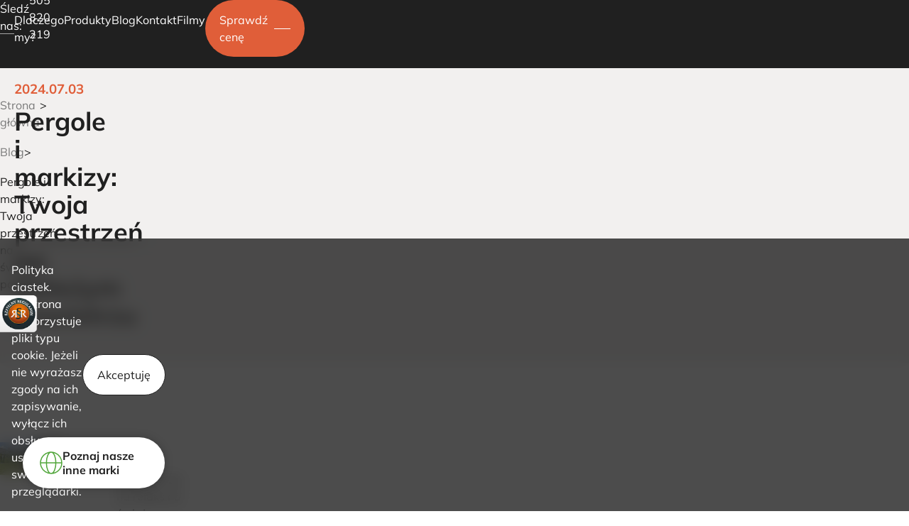

--- FILE ---
content_type: text/html; charset=UTF-8
request_url: https://www.centrumzaluzji.pl/blog-post/pergole-i-markizy-twoja-przestrzen-na-swiezym-powietrzu
body_size: 18956
content:
<!DOCTYPE html>
<html lang="pl">
    <head>
        <meta charset="UTF-8" />
        <title>pergole aluminiowe, markizy tarasowe, przestrzeń na świeżym powietrzu, ogrody, tarasy, ochrona przed słońcem, nowoczesne markizy, aranżacja ogrodu, komfort na tarasie, dekoracje zewnętrzne</title>
        <meta name="description" content="pergole aluminiowe, markizy tarasowe, przestrzeń na świeżym powietrzu, ogrody, tarasy, ochrona przed słońcem, nowoczesne markizy, aranżacja ogrodu, komfort na tarasie, dekoracje zewnętrzne" />
        <link rel="stylesheet" href="/assets/css/main.css" />
        <link rel="stylesheet" href="/assets/css/lightgallery.css" />
                <link rel="icon" type="image/x-icon" href="/favicon.ico" />
        <meta name="SKYPE_TOOLBAR" content="SKYPE_TOOLBAR_PARSER_COMPATIBLE" />
        <meta name="viewport" content="width=device-width, initial-scale=1.0, maximum-scale=5.0, minimum-scale=1.0">
        <meta name="og:title" content="pergole aluminiowe, markizy tarasowe, przestrzeń na świeżym powietrzu, ogrody, tarasy, ochrona przed słońcem, nowoczesne markizy, aranżacja ogrodu, komfort na tarasie, dekoracje zewnętrzne">
        <meta name="og:description" content="pergole aluminiowe, markizy tarasowe, przestrzeń na świeżym powietrzu, ogrody, tarasy, ochrona przed słońcem, nowoczesne markizy, aranżacja ogrodu, komfort na tarasie, dekoracje zewnętrzne">
            <meta property="og:type" content="website" />
    <meta property="og:url" content="https://www.centrumzaluzji.pl/blog-post/pergole-i-markizy-twoja-przestrzen-na-swiezym-powietrzu" />
    <meta property="og:image" content="https://www.centrumzaluzji.pl/uploaded/image-file/017/210/6d0/d1140ed828064ca469ee863/WhatsApp%20Image%202023-07-14%20at%2023.24.54.jpeg" />
                    <script>(function(w,d,s,l,i){w[l]=w[l]||[];w[l].push({'gtm.start':
                        new Date().getTime(),event:'gtm.js'});var f=d.getElementsByTagName(s)[0],
                    j=d.createElement(s),dl=l!='dataLayer'?'&l='+l:'';j.async=true;j.src=
                    'https://www.googletagmanager.com/gtm.js?id='+i+dl;f.parentNode.insertBefore(j,f);
                })(window,document,'script','dataLayer','GTM-KK737C27');</script>
                        <script type="text/javascript">
            (function () {
                var rrid = '19a8f980804691f48cec0da2a8140503';
                _rrConfig = {'yOffset': '250', 'xSide': 'left'};
                var _rr = document.createElement('script');
                _rr.type = 'text/javascript';
                var language = (document.documentElement.lang.substring(0, 2) || window.navigator.userLanguage || window.navigator.language).substring(0, 2);
                _rr.src = '//www.rzetelnyregulamin.pl/pl/widget,kod-' + rrid + ',lang-' + language + '';
                var __rr = document.getElementsByTagName('script')[0];
                __rr.parentNode.insertBefore(_rr, __rr);
            })();
        </script>
            </head>
    <body class="">
                <noscript><iframe src="https://www.googletagmanager.com/ns.html?id=GTM-KK737C27"
            height="0" width="0" style="display:none;visibility:hidden"></iframe></noscript>
                    <header class="wrapper wrapper-header">
                    <div class="header-top">
                <div class="header-top-section">
                    Śledź nas:
                    
<span class="info-social">
    <a href="https://www.facebook.com/centrumzaluzji/" target="_blank" rel="noopener" title="Facebook">
        <svg width="22" height="22" stroke-width="1.5" viewBox="0 0 24 24" fill="none" xmlns="http://www.w3.org/2000/svg">
            <path d="M17 2H14C12.6739 2 11.4021 2.52678 10.4645 3.46447C9.52678 4.40215 9 5.67392 9 7V10H6V14H9V22H13V14H16L17 10H13V7C13 6.73478 13.1054 6.48043 13.2929 6.29289C13.4804 6.10536 13.7348 6 14 6H17V2Z" stroke-width="1.5" stroke-linecap="round" stroke-linejoin="round"></path>
        </svg>
    </a>
    <a href="https://www.instagram.com/CENTRUMZALUZJI/" target="_blank" rel="noopener" title="Instagram">
        <svg width="22" height="22" stroke-width="1.5" viewBox="0 0 24 24" fill="none" xmlns="http://www.w3.org/2000/svg">
            <path d="M12 16C14.2091 16 16 14.2091 16 12C16 9.79086 14.2091 8 12 8C9.79086 8 8 9.79086 8 12C8 14.2091 9.79086 16 12 16Z" stroke-width="1.5" stroke-linecap="round" stroke-linejoin="round"></path>
            <path d="M3 16V8C3 5.23858 5.23858 3 8 3H16C18.7614 3 21 5.23858 21 8V16C21 18.7614 18.7614 21 16 21H8C5.23858 21 3 18.7614 3 16Z" stroke-width="1.5"></path>
            <path d="M17.5 6.51L17.51 6.49889" stroke-width="1.5" stroke-linecap="round" stroke-linejoin="round"></path>
        </svg>
    </a>
    <a href="https://www.youtube.com/@lubasconcept" target="_blank" rel="noopener" title="YouTube">
        <svg width="22" height="22" stroke-width="1.5" viewBox="0 0 24 24" fill="none" xmlns="http://www.w3.org/2000/svg">
            <path d="M14 12L10.5 14V10L14 12Z" fill="#000000" stroke-width="1.5" stroke-linecap="round" stroke-linejoin="round"></path>
            <path d="M2 12.7075V11.2924C2 8.39705 2 6.94939 2.90549 6.01792C3.81099 5.08645 5.23656 5.04613 8.08769 4.96549C9.43873 4.92728 10.8188 4.8999 12 4.8999C13.1812 4.8999 14.5613 4.92728 15.9123 4.96549C18.7634 5.04613 20.189 5.08645 21.0945 6.01792C22 6.94939 22 8.39705 22 11.2924V12.7075C22 15.6028 22 17.0505 21.0945 17.9819C20.189 18.9134 18.7635 18.9537 15.9124 19.0344C14.5613 19.0726 13.1812 19.1 12 19.1C10.8188 19.1 9.43867 19.0726 8.0876 19.0344C5.23651 18.9537 3.81097 18.9134 2.90548 17.9819C2 17.0505 2 15.6028 2 12.7075Z" stroke-width="1.5"></path>
        </svg>
    </a>
    <a href="https://www.tiktok.com/@lubas_concept" target="_blank" rel="noopener" title="TikTok">
        <svg width="22" height="22" stroke-width="1.5" viewBox="0 0 24 24" fill="none" xmlns="http://www.w3.org/2000/svg">
            <path d="M21 8V16C21 18.7614 18.7614 21 16 21H8C5.23858 21 3 18.7614 3 16V8C3 5.23858 5.23858 3 8 3H16C18.7614 3 21 5.23858 21 8Z" stroke-width="1.5" stroke-linecap="round" stroke-linejoin="round"></path>
            <path d="M10 12C8.34315 12 7 13.3431 7 15C7 16.6569 8.34315 18 10 18C11.6569 18 13 16.6569 13 15V6C13.3333 7 14.6 9 17 9" stroke-width="1.5" stroke-linecap="round" stroke-linejoin="round"></path>
        </svg>
    </a>
</span>
                </div>
                <div class="header-top-section">
                    <a href="tel:+48 505 820 219">
                        <svg width="19" height="19" viewBox="0 0 19 19" fill="none" xmlns="http://www.w3.org/2000/svg">
                            <path d="M16.64 18C6.78 18 1 12.22 1 2.36001C1 1.6089 1.60889 1 2.36 1L6.62012 1.00001C6.89626 1.00001 7.11962 1.22346 7.13326 1.49926C7.19147 2.67621 7.44292 4.2794 7.88777 5.28864C8.00461 5.55373 7.92652 5.88206 7.67499 6.02579L5.76012 7.12C5.76012 10.18 8.82011 13.24 12.2201 13.24L13.0033 11.4125C13.1265 11.1252 13.4836 11.0163 13.7715 11.1383C14.7833 11.5669 16.3469 11.8098 17.5007 11.8668C17.7766 11.8805 18 12.1039 18 12.38V16.64C18 17.3911 17.3911 18 16.64 18Z" stroke="white" stroke-linecap="round" stroke-linejoin="round"/>
                        </svg>
                        505 820 219
                    </a>
                </div>
                <div class="header-top-section">
                    <a href="https://wizytowka.rzetelnafirma.pl/GQHZJOEA" title="Kliknij i sprawdź status certyfikatu" target="_blank" rel="noopener">
                        <img src="/assets/img/rzetelna-firma.png" alt="Rzetelna Firma" width="75" height="33" fetchpriority="low" />
                    </a>
                </div>
            </div>
            <div class="header-menu header-menu-desktop">
                <a href="/" class="main-logo">
                    <img src="/assets/img/logo-centrum-zaluzji-lubas-concept.svg"
                         alt="Centrum Pergoli Lubas Concept"
                         width="187"
                         height="52"
                         fetchpriority="low"
                    />
                </a>
                <button class="menu-hamburger" title="Otwórz / zamknij menu">
                <span class="hamburger hamburger-e-spin">
                    <span class="hamburger-box">
                        <span class="hamburger-inner"></span>
                    </span>
                </span>
                </button>
                                <ul class="menu">
                    <li><a href="/o-nas">Dlaczego my?</a></li>
                    <li class="submenu-item">
                        <a href="#">
                            Produkty
                            <svg width="12" height="13" viewBox="0 0 12 13" fill="none" xmlns="http://www.w3.org/2000/svg">
                                <path fill-rule="evenodd" clip-rule="evenodd" d="M11.3033 7.25736L6.53031 12.0303C6.23741 12.3232 5.76254 12.3232 5.46965 12.0303L0.696677 7.25736C0.403784 6.96447 0.403784 6.48959 0.696677 6.1967C0.98957 5.90381 1.46444 5.90381 1.75734 6.1967L5.24998 9.68934L5.24998 1C5.24998 0.585786 5.58576 0.25 5.99998 0.25C6.41419 0.25 6.74998 0.585786 6.74998 1L6.74998 9.68934L10.2426 6.1967C10.5355 5.90381 11.0104 5.90381 11.3033 6.1967C11.5962 6.48959 11.5962 6.96447 11.3033 7.25736Z" fill="white"/>
                            </svg>
                        </a>
                        <div class="submenu">
                            <div class="submenu-container">
                                <ul>
                                                                            <li><a href="/produkty-wewnetrzne">Produkty wewnętrzne</a></li>
                                                                            <li><a href="/produkty-zewnetrzne">Produkty zewnętrzne</a></li>
                                                                    </ul>
                            </div>
                        </div>
                    </li>
                    <li><a href="/blog">Blog</a></li>
                    <li><a href="/kontakt">Kontakt</a></li>
                    <li><a href="/filmy">Filmy</a></li>
                </ul>

                <div class="follow-us">
                    <a href="https://www.facebook.com/centrumzaluzji/">
                        <svg width="11" height="18" viewBox="0 0 11 18" fill="none" xmlns="http://www.w3.org/2000/svg">
                            <path d="M9.60754 10.1224L10.1501 6.86118H6.8044V4.74353C6.8044 3.85412 7.27913 2.98588 8.77112 2.98588H10.2857V0.211765C10.2857 0.211765 8.90675 0 7.59561 0C4.86028 0 3.05181 1.56706 3.05181 4.38353V6.86118H0V10.1224H3.05181V18H6.8044V10.1224H9.60754Z" fill="white"/>
                        </svg>
                    </a>
                    <a href="https://www.instagram.com/CENTRUMZALUZJI/">
                        <svg width="19" height="18" viewBox="0 0 19 18" fill="none" xmlns="http://www.w3.org/2000/svg">
                            <path d="M18.2365 5.29207C18.1943 4.33565 18.0396 3.67813 17.8181 3.10837C17.5895 2.50359 17.2379 1.96214 16.7772 1.51202C16.3271 1.0549 15.782 0.699693 15.1843 0.474704C14.6112 0.253148 13.9571 0.0984845 13.0007 0.0563161C12.0372 0.0105764 11.7313 0 9.28743 0C6.84358 0 6.53769 0.0105764 5.57771 0.0527448C4.62129 0.0949132 3.96377 0.249714 3.39415 0.471132C2.78924 0.699693 2.24778 1.05133 1.79766 1.51202C1.34054 1.96214 0.985475 2.50717 0.760348 3.10494C0.538792 3.67813 0.384129 4.33208 0.341961 5.28849C0.296221 6.25205 0.285645 6.55794 0.285645 9.00179C0.285645 11.4456 0.296221 11.7515 0.338389 12.7115C0.380558 13.6679 0.535358 14.3254 0.756914 14.8952C0.985475 15.5 1.34054 16.0414 1.79766 16.4916C2.24778 16.9487 2.79281 17.3039 3.39058 17.5289C3.96377 17.7504 4.61772 17.9051 5.57427 17.9473C6.53412 17.9896 6.84015 18 9.28399 18C11.7278 18 12.0337 17.9896 12.9937 17.9473C13.9501 17.9051 14.6076 17.7504 15.1773 17.5289C16.387 17.0612 17.3434 16.1048 17.8111 14.8952C18.0325 14.322 18.1873 13.6679 18.2295 12.7115C18.2716 11.7515 18.2822 11.4456 18.2822 9.00179C18.2822 6.55794 18.2786 6.25205 18.2365 5.29207ZM16.6155 12.6412C16.5768 13.5203 16.4291 13.995 16.3061 14.3114C16.0036 15.0956 15.3812 15.718 14.5971 16.0204C14.2806 16.1435 13.8025 16.2911 12.9268 16.3297C11.9774 16.3721 11.6927 16.3825 9.291 16.3825C6.88932 16.3825 6.60101 16.3721 5.65504 16.3297C4.77596 16.2911 4.30126 16.1435 3.98479 16.0204C3.59456 15.8762 3.23935 15.6476 2.95104 15.3487C2.65216 15.0569 2.42359 14.7052 2.27937 14.315C2.1563 13.9985 2.00864 13.5203 1.97004 12.6448C1.92774 11.6953 1.9173 11.4105 1.9173 9.00879C1.9173 6.60711 1.92774 6.3188 1.97004 5.37297C2.00864 4.49389 2.1563 4.01918 2.27937 3.70271C2.42359 3.31235 2.65216 2.95728 2.95461 2.66883C3.24636 2.36995 3.59799 2.14139 3.98836 1.9973C4.30483 1.87423 4.7831 1.72657 5.65861 1.68783C6.60802 1.64567 6.89289 1.63509 9.29443 1.63509C11.6997 1.63509 11.9844 1.64567 12.9304 1.68783C13.8095 1.72657 14.2842 1.87423 14.6006 1.9973C14.9909 2.14139 15.3461 2.36995 15.6344 2.66883C15.9333 2.96072 16.1618 3.31235 16.3061 3.70271C16.4291 4.01918 16.5768 4.49732 16.6155 5.37297C16.6577 6.32238 16.6683 6.60711 16.6683 9.00879C16.6683 11.4105 16.6577 11.6918 16.6155 12.6412Z" fill="white"/>
                            <path d="M9.28754 4.37793C6.73477 4.37793 4.66357 6.44899 4.66357 9.00189C4.66357 11.5548 6.73477 13.6259 9.28754 13.6259C11.8404 13.6259 13.9115 11.5548 13.9115 9.00189C13.9115 6.44899 11.8404 4.37793 9.28754 4.37793ZM9.28754 12.0013C7.63143 12.0013 6.28809 10.6581 6.28809 9.00189C6.28809 7.34565 7.63143 6.00244 9.28754 6.00244C10.9438 6.00244 12.287 7.34565 12.287 9.00189C12.287 10.6581 10.9438 12.0013 9.28754 12.0013Z" fill="white"/>
                            <path d="M15.1746 4.19519C15.1746 4.79155 14.691 5.27509 14.0945 5.27509C13.4982 5.27509 13.0146 4.79155 13.0146 4.19519C13.0146 3.5987 13.4982 3.1153 14.0945 3.1153C14.691 3.1153 15.1746 3.5987 15.1746 4.19519Z" fill="white"/>
                        </svg>
                    </a>
                </div>

                <div class="header-btns">
                                                                                                                                            <a href="/zamow-wycene" class="btn btn-primary btn-line">
                        Sprawdź cenę
                    </a>
                </div>

                <div class="rzf">
                    <a href="https://wizytowka.rzetelnafirma.pl/GQHZJOEA" title="Kliknij i sprawdź status certyfikatu" target="_blank" rel="noopener">
                        <img src="/assets/img/rzetelna-firma.png" alt="Rzetelna Firma" width="75" height="33" />
                    </a>
                </div>
            </div>
            <script>
                document.addEventListener("DOMContentLoaded", function() {
                    let dialog = document.getElementById("mobile-menu");
                    if (!dialog) {
                        dialog = document.createElement("dialog");
                        dialog.id = "mobile-menu";
                        dialog.classList.add("mobile-menu");
                        document.body.appendChild(dialog);
                    }
                    const hamburger = document.querySelector(".menu-hamburger");
                    hamburger.addEventListener('click', () => {
                        const menu = document.querySelector(".wrapper-header .header-menu");
                        if (!dialog.querySelector(".header-menu")) {
                            const menuClone = menu.cloneNode(true);
                            menuClone.classList.remove("header-menu-desktop");
                            menuClone.classList.add("header-menu-mobile");
                            const scrollable = document.createElement("div");
                            scrollable.classList.add("header-menu-mobile-scrollable");
                            const scrollableInner = document.createElement("div");
                            scrollable.append(scrollableInner);
                            scrollableInner.append(menuClone.querySelector(".menu"));
                            scrollableInner.append(menuClone.querySelector(".follow-us"));
                            scrollableInner.append(menuClone.querySelector(".header-btns"));
                            scrollableInner.append(menuClone.querySelector(".rzf"));
                            menuClone.append(scrollable);
                            dialog.appendChild(menuClone);
                            dialog.querySelector(".menu-hamburger").addEventListener('click', () => {
                                dialog.close();
                            });
                        }
                        let element = dialog.querySelector(".hamburger").classList;
                        element.remove('hamburger-active');
                        dialog.showModal();
                        element.add('hamburger-active');
                    });
                });
            </script>
            </header>

    
    <div class="wrapper wrapper-breadcrumb wrapper-page">
        <ul class="breadcrumbs">
            <li><a href="/">Strona główna</a></li>
            <li><a href="/blog">Blog</a></li>
            <li><span>Pergole i markizy: Twoja przestrzeń na świeżym powietrzu</span></li>
        </ul>

        <div class="blog-post-heading">
            <h1 class="heading-1 blog-post-title">Pergole i markizy: Twoja przestrzeń na świeżym powietrzu</h1>
            <h3 class="blog-post-datetime">2024.07.03</h3>
        </div>
    </div>

    
    <main class="wrapper wrapper-blog-post">
        <div class="blog-post">
            <div class="blog-post-content">
                <div class="content-block-container">
            <div class="content-block content-block-translatable_text_with_image two-columns-image-with-content ">
    <div class="column-image">
        <picture>
            <img src="https://www.centrumzaluzji.pl/media/cache/thumb/rc/SJi8mYHH/uploaded/FSiBundleContentBlockBundleModelTranslatableBlockTranslatableTextWithImageBlock/imagePath/347/whatsapp-image-2023-07-14-at-23.24.54.webp"
                 alt="" width="688" height="653" loading="lazy" decoding="async">
        </picture>
    </div>
    <div class="column-content"><p>Lato to idealny czas na relaks na świeżym powietrzu, a pergole i markizy mogą pom&oacute;c w stworzeniu komfortowego i stylowego zakątka w Twoim ogrodzie lub na tarasie. W tym artykule podpowiemy, jak wybrać odpowiednie modele pergoli i markiz oraz jak je wykorzystać, aby cieszyć się maksymalnym komfortem.</p></div>
</div>

            <div class="content-block content-block-translatable_ckeditor"><h3>Wyb&oacute;r Pergoli</h3>

<h4>Rodzaje Pergoli</h4>

<p><strong>Pergole wolnostojące</strong> Idealne do dużych ogrod&oacute;w, gdzie mogą stać się centralnym punktem przestrzeni. Świetnie nadają się do tworzenia oddzielnych stref relaksu. Mogą być ustawione przy basenie, na środku ogrodu lub w miejscu, gdzie chcesz stworzyć oddzielną strefę wypoczynkową. Wolnostojące pergole często charakteryzują się większą elastycznością w aranżacji przestrzeni, dając Ci możliwość zmiany ich lokalizacji w zależności od potrzeb i sezonu. Dzięki swojej niezależności od ścian budynku, mogą tworzyć wyjątkowe oazy spokoju w dowolnym miejscu Twojego ogrodu.</p>

<p><strong>Pergole przyścienne</strong> Montowane przy ścianie domu, doskonale sprawdzają się na tarasach. Mogą tworzyć płynne przejście między wnętrzem domu a ogrodem, co sprawia, że przestrzeń staje się bardziej zintegrowana. Idealne do małych ogrod&oacute;w, gdzie przestrzeń jest ograniczona. Pergole przyścienne są szczeg&oacute;lnie funkcjonalne w przypadku, gdy chcesz rozszerzyć przestrzeń mieszkalną na zewnątrz, tworząc naturalne przedłużenie salonu lub jadalni. Dodatkowo, mogą zapewnić dodatkową ochronę przed słońcem i deszczem, chroniąc r&oacute;wnież okna i drzwi prowadzące na taras.</p>

<h4>Materiały</h4>

<p><strong>Aluminium</strong> Trwałe, lekkie i łatwe w utrzymaniu. Nowoczesne pergole aluminiowe mogą być wyposażone w ruchome zadaszenia. Aluminium nie rdzewieje i jest odporne na r&oacute;żne warunki atmosferyczne, co sprawia, że jest to idealny materiał na pergole. Dzięki swojej wytrzymałości i odporności na korozję, pergole aluminiowe są inwestycją na lata. Łatwość w czyszczeniu i minimalne wymagania konserwacyjne czynią je idealnym wyborem dla tych, kt&oacute;rzy cenią sobie praktyczność i estetykę.</p>

<h4>Funkcjonalność</h4>

<p>Warto wybrać pergolę z ruchomym zadaszeniem, kt&oacute;re można łatwo dostosować do zmieniających się warunk&oacute;w pogodowych. Modele z napędem elektrycznym zapewniają wygodę użytkowania i możliwość precyzyjnego sterowania zadaszeniem. Możesz regulować ilość światła wpadającego do przestrzeni pod pergolą, co pozwala na komfortowy relaks niezależnie od pogody. Ruchome zadaszenie daje Ci pełną kontrolę nad warunkami panującymi pod pergolą &ndash; w słoneczne dni możesz cieszyć się cieniem, a w chłodniejsze wieczory zamknąć zadaszenie, aby zatrzymać ciepło.</p>

<h3>Wyb&oacute;r Markiz</h3>

<h4>Rodzaje Markiz</h4>

<p><strong>Markizy tarasowe</strong> Idealne do montażu na tarasach i balkonach. Zapewniają ochronę przed słońcem i lekkim deszczem. Mogą być wyposażone w czujniki wiatru, kt&oacute;re automatycznie zwijają markizę w przypadku silnych podmuch&oacute;w. Markizy tarasowe są dostępne w r&oacute;żnych rozmiarach i kształtach, co pozwala na dopasowanie ich do specyficznych potrzeb Twojego tarasu. Dzięki szerokiemu wyborowi kolor&oacute;w i wzor&oacute;w, mogą r&oacute;wnież stanowić atrakcyjny element dekoracyjny.</p>

<p><strong>Markizy balkonowe</strong> Mniejsze, przeznaczone specjalnie do balkon&oacute;w. Mogą być montowane na poręczach, co oszczędza miejsce. Dzięki r&oacute;żnym opcjom montażu, markizy balkonowe są bardzo wszechstronne i można je dopasować do niemal każdego balkonu. Zapewniają one prywatność i ochronę przed słońcem, co pozwala na pełne wykorzystanie przestrzeni balkonowej.</p>

<h4>Materiały i Wzory</h4>

<p>Markizy dostępne są w szerokiej gamie kolor&oacute;w i wzor&oacute;w, dzięki czemu łatwo dopasować je do stylu domu. Ważne jest, aby wybrać materiał odporny na warunki atmosferyczne, kt&oacute;ry zapewni długą żywotność i łatwość czyszczenia. Wiele markiz wykonanych jest z tkanin akrylowych, kt&oacute;re są odporne na promieniowanie UV i wilgoć. Możliwość personalizacji wzor&oacute;w i kolor&oacute;w pozwala na stworzenie sp&oacute;jnej estetyki z pozostałą częścią domu i ogrodu.</p>

<h4>Automatyka i Sterowanie</h4>

<p>Nowoczesne markizy mogą być wyposażone w systemy automatycznego sterowania, kt&oacute;re reagują na zmieniające się warunki pogodowe. Czujniki wiatru i słońca automatycznie zwijają lub rozwijają markizę, zapewniając optymalną ochronę i komfort. Dzięki aplikacjom na smartfony możesz sterować markizą z dowolnego miejsca, co zapewnia dodatkowy komfort i wygodę. Nowoczesne rozwiązania technologiczne umożliwiają r&oacute;wnież integrację markiz z systemami inteligentnego domu, co zwiększa ich funkcjonalność.</p>

<h3>Aranżacja Przestrzeni</h3>

<h4>Strefy Relaksu</h4>

<p>Pergole i markizy mogą pom&oacute;c w wydzieleniu r&oacute;żnych stref w ogrodzie lub na tarasie. Wykorzystaj je do stworzenia strefy relaksu, gdzie umieścisz wygodne meble ogrodowe, hamak lub leżaki. Możesz r&oacute;wnież dodać oświetlenie LED, kt&oacute;re stworzy przytulną atmosferę wieczorem. Pomyśl o dodaniu małego stolika kawowego, aby mieć miejsce na napoje i przekąski. Dobrze zaplanowana strefa relaksu może stać się Twoim ulubionym miejscem na odpoczynek po ciężkim dniu.</p>

<h4>Roślinność</h4>

<p>Wprowadzenie roślinności wok&oacute;ł pergoli lub markizy dodatkowo zwiększy komfort i estetykę przestrzeni. Pnącza takie jak winorośl czy bluszcz mogą rosnąć wok&oacute;ł pergoli, tworząc naturalny cień i zieloną ścianę. Donice z kwiatami lub ziołami postawione pod markizą dodadzą koloru i zapachu. Możesz r&oacute;wnież zawiesić donice z roślinami na konstrukcji pergoli, aby stworzyć zieloną oazę. Rośliny nie tylko poprawiają estetykę, ale r&oacute;wnież przyczyniają się do lepszego mikroklimatu, co zwiększa komfort przebywania na zewnątrz.</p>

<h4>Dekoracje</h4>

<p>Dodatkowe elementy dekoracyjne, takie jak poduszki, dywany zewnętrzne, czy dekoracyjne zasłony mogą uczynić Tw&oacute;j zakątek jeszcze bardziej przytulnym. Wybierz dodatki, kt&oacute;re są odporne na warunki atmosferyczne, aby cieszyć się nimi przez cały sezon. Kolorowe poduszki i pledy dodadzą przytulności, a stylowe zasłony mogą chronić przed wiatrem i dodawać intymności. Dobrze dobrane dodatki mogą zmienić każdą przestrzeń w przytulny i stylowy zakątek.</p>

<h3>Korzyści z Pergoli i Markiz</h3>

<ol>
	<li>
	<p><strong>Ochrona przed słońcem i deszczem</strong>:</p>

	<ul>
		<li>Zar&oacute;wno pergole, jak i markizy, zapewniają ochronę przed słońcem oraz lekkim deszczem, umożliwiając korzystanie z przestrzeni na świeżym powietrzu niezależnie od pogody. Dzięki temu możesz cieszyć się swoim ogrodem lub tarasem przez cały rok.</li>
	</ul>
	</li>
	<li>
	<p><strong>Wzrost wartości nieruchomości</strong>:</p>

	<ul>
		<li>Dobrze zaprojektowane i zamontowane pergole oraz markizy mogą zwiększyć wartość estetyczną i rynkową Twojej nieruchomości. Estetyczne i funkcjonalne przestrzenie zewnętrzne są bardzo cenione przez potencjalnych kupc&oacute;w.</li>
	</ul>
	</li>
	<li>
	<p><strong>Energooszczędność</strong>:</p>

	<ul>
		<li>Pergole i markizy mogą pom&oacute;c w regulacji temperatury wewnątrz domu poprzez ograniczenie ilości światła słonecznego wpadającego przez okna, co może przyczynić się do obniżenia koszt&oacute;w klimatyzacji. Dzięki nim wnętrza nie nagrzewają się tak szybko, co pozwala na oszczędności w zużyciu energii.<br />
		&nbsp;</li>
	</ul>
	</li>
</ol>

<p>Pergole i markizy to doskonałe rozwiązania, kt&oacute;re mogą przekształcić każdą przestrzeń na świeżym powietrzu w komfortowy i stylowy zakątek, idealny do relaksu i spędzania czasu z rodziną i przyjaci&oacute;łmi. Wyb&oacute;r odpowiednich modeli i ich właściwe wykorzystanie może znacząco wpłynąć na estetykę i funkcjonalność Twojego ogrodu czy tarasu.</p>

<p>Pergole wolnostojące, ustawione przy basenie, na środku ogrodu lub w specjalnie wydzielonej strefie wypoczynkowej, mogą stać się centralnym punktem przestrzeni, dając Ci elastyczność w aranżacji. Z kolei pergole przyścienne, montowane przy ścianie domu, tworzą płynne przejście między wnętrzem a ogrodem, idealnie sprawdzając się na tarasach i w małych ogrodach.</p>

<p>Materiały, takie jak trwałe i lekkie aluminium, zapewniają długowieczność i minimalne wymagania konserwacyjne, co czyni je praktycznym wyborem dla tych, kt&oacute;rzy cenią sobie zar&oacute;wno estetykę, jak i funkcjonalność. Nowoczesne pergole aluminiowe mogą być wyposażone w ruchome zadaszenia, kt&oacute;re można łatwo dostosować do zmieniających się warunk&oacute;w pogodowych, co pozwala na komfortowy relaks niezależnie od pogody.</p>

<p>Markizy, dostępne w szerokiej gamie kolor&oacute;w i wzor&oacute;w, mogą stanowić atrakcyjny element dekoracyjny, jednocześnie zapewniając ochronę przed słońcem i lekkim deszczem. Nowoczesne markizy z systemami automatycznego sterowania reagują na zmieniające się warunki pogodowe, oferując dodatkowy komfort i wygodę.</p>

<p>&nbsp;</p>

<p>Pergole i markizy nie tylko zwiększają komfort korzystania z przestrzeni na świeżym powietrzu, ale r&oacute;wnież mogą podnieść wartość nieruchomości, estetykę i funkcjonalność Twojego domu. Dzięki nim wnętrza nie nagrzewają się tak szybko, co pozwala na oszczędności w zużyciu energii.</p>

<p>Jeśli masz pytania dotyczące wyboru pergoli i markiz, nasi doświadczeni doradcy są do Twojej dyspozycji. <a href="https://www.centrumpergoli.pl/kontakt">Skontaktuj się z nami,</a> aby uzyskać profesjonalne porady i pomoc w stworzeniu idealnej przestrzeni na świeżym powietrzu. Zachęcamy do zapoznania się z ofertą Centrum Żaluzji, gdzie znajdziesz szeroki wyb&oacute;r pergoli i markiz, kt&oacute;re spełnią Twoje oczekiwania. Ciesz się swoim ogrodem lub tarasem przez cały rok dzięki naszym funkcjonalnym i estetycznym rozwiązaniom.</p></div>

    </div>
            </div>
        </div>
    </main>

    <section class="wrapper wrapper-blog-latest">
    <div class="blog-latest">
                    <h2 class="heading">Zobacz inne wpisy</h2>
                <ul class="blog-posts blog-post-list">
                            <li>
                    <a href="/blog-post/zaluzje-fasadowe-vs-rolety-zewnetrzne-aluminiowe-co-wybrac-na-elewacje" class="blog-short">
    <img class="blog-short-cover"
         src="https://www.centrumzaluzji.pl/media/cache/resolve/thumb/rc/rL2n46me/uploaded/image-file/dfd/1e3/6a6/86a4fba9f2ff3d0315e2dd6/Z%25CC%2587aluzje%2520fasadowe%2520vs%2520rolety%2520zewne%25CC%25A8trzne%2520aluminiowe.jpg?filters%5Bthumbnail%5D%5Bsize%5D%5B0%5D=381&amp;filters%5Bthumbnail%5D%5Bsize%5D%5B1%5D=208&amp;filters%5Bthumbnail%5D%5Bmode%5D=inset"
         alt="Żaluzje fasadowe vs rolety zewnętrzne aluminiowe - co wybrać na elewację?"
         width="381"
         height="208"
         loading="lazy"
    />
    <div class="blog-short-datetime">2025.12.03</div>
    <h3 class="blog-short-title">Żaluzje fasadowe vs rolety zewnętrzne aluminiowe - co wybrać na elewację?</h3>
    </a>
                </li>
                            <li>
                    <a href="/blog-post/roleta-dachowa-veranda-w-ogrodzie-zimowym-komfort-latem" class="blog-short">
    <img class="blog-short-cover"
         src="https://www.centrumzaluzji.pl/media/cache/resolve/thumb/rc/On2jvgOX/uploaded/image-file/391/a2a/887/99d4a24902ef869e6d34772/Blog%2520miniatura.jpg?filters%5Bthumbnail%5D%5Bsize%5D%5B0%5D=381&amp;filters%5Bthumbnail%5D%5Bsize%5D%5B1%5D=208&amp;filters%5Bthumbnail%5D%5Bmode%5D=inset"
         alt="Roleta dachowa Veranda w ogrodzie zimowym - komfort latem"
         width="381"
         height="208"
         loading="lazy"
    />
    <div class="blog-short-datetime">2025.11.17</div>
    <h3 class="blog-short-title">Roleta dachowa Veranda w ogrodzie zimowym - komfort latem</h3>
    </a>
                </li>
                            <li>
                    <a href="/blog-post/jak-wybrac-idealne-zaluzje-do-biura" class="blog-short">
    <img class="blog-short-cover"
         src="https://www.centrumzaluzji.pl/media/cache/resolve/thumb/rc/WcXueuVp/uploaded/image-file/29c/749/42e/f134e06a069c414151168e8/Zaluzje%25202000x800.webp?filters%5Bthumbnail%5D%5Bsize%5D%5B0%5D=381&amp;filters%5Bthumbnail%5D%5Bsize%5D%5B1%5D=208&amp;filters%5Bthumbnail%5D%5Bmode%5D=inset"
         alt="Jak wybrać idealne żaluzje do biura?"
         width="381"
         height="208"
         loading="lazy"
    />
    <div class="blog-short-datetime">2024.10.14</div>
    <h3 class="blog-short-title">Jak wybrać idealne żaluzje do biura?</h3>
    </a>
                </li>
                    </ul>
        <div class="blog-links">
                        <a href="/blog" class="btn btn-primary btn-line">
                            Przejdź do wszystkich
                    </a>
        </div>
    </div>
</section>

    <div class="wrapper wrapper-contact-box">
        <div class="breakout contact-box-image">
                            <picture>
                                                            <img src="https://www.centrumzaluzji.pl/media/cache/resolve/thumb/rc/daHVFenw/uploaded/resource-file/276/e1f/900/574493fb2546c703e43a141/Untitled%2520design%2520%282%29.jpg?filters%5Bthumbnail%5D%5Bsize%5D%5B0%5D=1440&amp;filters%5Bthumbnail%5D%5Bsize%5D%5B1%5D=611&amp;filters%5Bthumbnail%5D%5Bmode%5D=inset"
                         alt=""
                         width="1440"
                         height="611"
                         loading="lazy"
                    />
                </picture>
                    </div>

        <div class="contact-box">
            <div>
                <h2>Masz pytania?</h2>
                <h3>Skontaktuj się z nami!</h3>
                <a href="/kontakt" class="btn btn-contact btn-line">
                    Skontaktuj się
                </a>
            </div>
        </div>
    </div>

    <footer class="wrapper wrapper-footer">
        <div class="breakout footer">
            <div class="footer-col"></div>
            <div class="footer-address">
                <div class="footer-heading">
                    <h2 class="heading-2">Centrum żaluzji <br />i rolet</h2>
                </div>
                <div class="info-content">
                    <svg width="197" height="30" viewBox="0 0 197 30" fill="none" xmlns="http://www.w3.org/2000/svg">
                        <path d="M82.1722 10.8139C80.5186 12.1419 79.1739 13.1447 78.1835 13.7771C77.2659 14.3643 75.9666 15.069 74.3311 15.8821L73.6497 12.16C75.2851 11.3288 76.2482 10.4706 76.5935 9.53104C76.8025 8.97093 76.748 8.16688 75.3578 7.54353L75.2215 7.48029L75.0853 7.54353C72.9046 8.50115 71.5145 9.784 70.933 11.374C70.8149 11.6992 70.7331 12.0696 70.6968 12.4762C69.0522 13.9939 67.4622 15.2948 65.954 16.3609C63.528 18.0774 62.3741 18.4387 61.8381 18.4387C61.6473 18.4387 61.6018 18.3755 61.5746 18.3394C61.4928 18.2129 61.3475 17.7702 61.8926 16.2886C62.4287 14.816 63.0283 13.5061 63.6643 12.3949L64.2367 11.383C64.8909 10.2176 65.5724 9.29616 66.2538 8.62763L66.8171 8.07654L66.0267 8.04944C65.8086 8.04944 65.6541 8.04041 65.5542 8.04041C64.1368 8.04041 63.1192 8.37467 62.5377 9.03417C59.503 7.20023 56.1503 7.91393 52.6159 10.9404C52.516 11.0307 52.4161 11.1211 52.3161 11.2114C50.1173 12.0064 48.3092 11.8709 46.9282 11.1301C46.3558 9.3865 44.9566 8.41081 42.776 8.23916L42.6033 8.22109L42.4943 8.34757C42.0764 8.81734 41.8219 9.19678 41.7129 9.51298C41.4767 10.1454 41.6311 10.7868 42.1581 11.4192C42.6033 11.9432 43.2393 12.3858 44.0662 12.7201C44.0298 13.3615 43.8844 14.021 43.6391 14.6896C43.0758 16.2254 42.1672 17.5624 40.9315 18.6465C39.714 19.7125 38.5147 20.2546 37.3517 20.2546C36.6612 20.2546 36.2069 20.0197 35.9707 19.5409C35.7163 19.026 35.7526 18.3123 36.0797 17.4359C36.3432 16.7222 36.7339 15.8911 37.2518 14.9696L45.6289 0.171648L44.8294 0.397502C43.0213 0.903415 41.6221 1.15637 40.659 1.15637C39.6504 1.15637 38.9963 0.957621 38.7328 0.560117L38.3602 0L38.124 0.632391C37.7333 1.68939 37.7333 2.46633 38.124 3.00838C38.4693 3.49622 39.1144 3.74918 40.032 3.74918C40.1683 3.74918 40.3046 3.74918 40.4682 3.73111L35.2165 13.0182C30.6918 17.6618 28.4839 18.7098 27.4118 18.7098C27.1937 18.7098 27.1392 18.6285 27.121 18.6013C27.0302 18.4749 26.8848 18.0322 27.4209 16.5596C27.8297 15.4394 28.4021 14.2288 29.129 12.946L29.4561 12.3768C29.5833 12.151 29.7741 11.8438 30.0194 11.4644C30.3738 10.9042 30.5737 10.579 30.61 10.5067L31.1461 9.64849C31.3005 9.42264 31.3914 9.25098 31.4459 9.12451C31.5731 8.78121 31.4822 8.54632 31.3914 8.41081C31.1552 8.06751 30.6554 8.03137 30.3102 8.03137C29.8195 8.03137 29.2199 8.12172 28.4657 8.31143L28.1387 8.39274L28.2204 8.71797C28.2386 8.80831 28.2386 8.89865 28.2023 8.99803C27.8025 10.0731 26.2851 11.9522 23.6866 14.5721C19.7433 18.5471 17.908 19.3783 17.063 19.3783C16.8631 19.3783 16.7268 19.3331 16.6723 19.2518C16.6178 19.1705 16.5088 18.8904 16.8086 18.0774C17.0812 17.3456 17.6536 16.2525 18.5167 14.8341L18.9619 14.1023C19.0619 13.9216 19.2709 13.5964 19.5889 13.1176C21.0244 10.9223 21.3061 10.3532 21.3879 10.1183C21.5151 9.76593 21.506 9.46781 21.3424 9.23292C21.1607 8.97093 20.8155 8.84445 20.2976 8.84445L18.2351 8.86251L18.3078 9.26002C18.3441 9.47684 18.335 9.67559 18.2714 9.85627C18.2169 10.0008 18.017 10.4074 17.3265 11.5005C15.3003 14.7709 14.0374 17.0746 13.5468 18.3574L12.6927 18.6465C10.3576 19.4325 8.2043 19.83 6.2781 19.83C4.48818 19.83 3.98846 19.4957 3.84309 19.297C3.78857 19.2157 3.72497 19.0802 3.834 18.8001C4.04298 18.2309 4.56996 17.2011 5.40585 15.7285L11.3026 5.31209C12.402 3.41492 12.4565 3.24327 12.4837 3.17099C12.6382 2.74639 12.6291 2.42116 12.4656 2.18627C12.3202 1.97848 12.0749 1.87007 11.7296 1.87007C11.2753 1.87007 10.4485 2.06882 9.19465 2.4844L8.83122 2.60184L8.99477 2.94514C9.06745 3.08968 9.06745 3.2523 8.99477 3.43298C8.89482 3.70401 8.65859 4.17378 8.28607 4.83328L1.68065 16.5054C0.899271 17.8786 0.426807 18.8001 0.24509 19.297C-0.0638288 20.1281 -0.0274854 20.8147 0.335949 21.3297C0.817499 22.0163 1.82603 22.3415 3.43422 22.3415C5.04242 22.3415 6.68696 22.206 8.24973 21.935C9.86701 21.6549 10.921 21.3297 11.457 20.9412C11.9749 20.5618 12.5201 19.9655 13.0925 19.1615L13.465 18.6284C13.1379 19.6132 13.1379 20.4443 13.4832 21.0948C13.8648 21.8265 14.5644 22.1969 15.5638 22.1969C16.7268 22.1969 18.2442 21.4832 20.1885 20.0107C21.6332 18.9266 23.1051 17.5715 24.577 15.9814C24.5316 16.1079 24.4771 16.2344 24.4407 16.3518C23.6412 18.52 23.5412 19.9745 24.1227 20.7966C24.4589 21.2755 25.0222 21.5284 25.7763 21.5284C27.6117 21.5284 30.0013 20.2185 32.9996 17.5624C32.5816 18.8543 32.6634 19.9474 33.2631 20.8057C33.8991 21.7272 34.9803 22.1879 36.4795 22.1879C38.442 22.1879 40.45 21.42 42.4398 19.9113C44.4296 18.4116 45.8106 16.6138 46.5557 14.5721C46.6647 14.283 46.7374 13.9849 46.7919 13.6958C47.3552 13.8313 47.9731 13.9036 48.6363 13.9036C49.0634 13.9036 49.4995 13.8674 49.9265 13.8042C49.0452 14.9877 48.3547 16.2615 47.8549 17.6166C47.3734 18.9446 47.2553 19.9926 47.5188 20.8238C47.8004 21.7181 48.4728 22.1879 49.4631 22.1879C50.6534 22.1879 52.2616 21.4471 54.3786 19.9203C55.9414 18.7911 57.4496 17.463 58.867 15.9634C58.7761 16.1892 58.7035 16.388 58.6308 16.5777C57.913 18.5291 57.8312 19.8481 58.3673 20.616C58.6944 21.0767 59.2304 21.3206 59.9664 21.3206C61.411 21.3206 63.3918 20.4443 66.0085 18.6375C67.6258 17.5172 69.243 16.2163 70.824 14.7347C70.8876 15.1142 70.9694 15.5117 71.0784 15.9272L71.3964 17.1739C69.3793 18.0051 67.862 18.7369 66.8898 19.3421C65.7995 20.0287 65.1544 20.6973 64.9 21.3929C64.6456 22.0885 64.7728 22.73 65.2816 23.2359C65.7632 23.7147 66.4628 23.9496 67.3532 23.9496C68.7888 23.9496 70.2243 23.4798 71.6236 22.5402C73.0319 21.6007 73.9768 20.4805 74.4402 19.2066C74.631 18.6917 74.7127 18.1406 74.6946 17.5805C77.9473 16.0537 80.8639 14.1385 83.3716 11.898L83.6714 11.627L82.3903 10.6242L82.1813 10.7958L82.1722 10.8139ZM70.1516 21.3658C69.5974 21.7904 69.025 21.9982 68.3981 21.9982C67.7984 21.9982 67.6621 21.8627 67.6258 21.8175C67.5713 21.7362 67.6258 21.5736 67.653 21.4832C67.7711 21.167 68.4344 20.4262 71.5418 18.9988C71.5145 19.2337 71.4509 19.4686 71.3691 19.6945C71.1238 20.372 70.715 20.9412 70.1516 21.3658ZM54.2241 12.2594C55.5598 10.8771 56.7954 10.1815 57.8948 10.1815C58.8307 10.1815 59.8574 10.6151 60.9477 11.4824C60.6933 11.7083 60.5479 11.8438 60.4934 11.898C53.997 18.3032 52.0435 19.2608 51.453 19.2608C51.0259 19.2608 50.926 19.1073 50.8896 19.0621C50.7806 18.9085 50.6534 18.4749 51.0804 17.3185C51.7891 15.3761 52.8431 13.6777 54.215 12.2594H54.2241Z" fill="#E05B30"/>
                        <path d="M195.018 6.68569C194.373 6.94768 193.519 7.09223 192.456 7.09223H186.823C187.986 5.52028 188.976 4.38198 189.776 3.68635L190.403 3.1443L189.567 3.09009C189.303 3.07202 189.103 3.06299 188.976 3.06299C187.895 3.06299 186.968 3.31594 186.241 3.80379C185.524 4.29163 184.76 5.14988 183.906 6.4237L183.47 7.09223H181.853C181.062 7.09223 180.463 7.20967 180.027 7.45359C179.654 7.66138 179.127 8.13115 178.437 8.86292C177.864 8.32087 177.083 8.04081 176.092 8.04081C174.902 8.04081 173.576 8.45638 172.158 9.28753L174.521 5.12278L173.667 5.42091C172.149 5.94489 170.659 6.20688 169.233 6.20688C167.806 6.20688 167.279 5.93585 167.016 5.71L166.543 5.28539L166.452 5.91778C166.307 6.90251 166.371 7.58007 166.625 7.98661C166.898 8.42025 167.452 8.63707 168.27 8.63707C168.597 8.63707 168.987 8.60093 169.442 8.53769L167.343 12.2417C165.153 14.3105 162.936 16.0361 160.737 17.3731C158.148 18.9541 156.004 19.7491 154.359 19.7491C153.605 19.7491 153.096 19.5684 152.842 19.207C152.533 18.7644 152.551 18.0055 152.905 16.9485C155.095 16.9124 157.258 16.3432 159.338 15.2772C161.519 14.1479 162.909 12.8199 163.454 11.3293C163.817 10.3445 163.736 9.54049 163.227 8.92616C162.736 8.32991 161.909 8.03178 160.774 8.03178C158.575 8.03178 156.367 8.88099 154.214 10.5523C152.851 11.6093 151.733 12.8199 150.888 14.1569C146.5 18.0236 143.138 19.984 140.867 19.984C139.94 19.984 139.331 19.6588 139.022 18.9812C138.695 18.2675 138.75 17.3008 139.177 16.1174C139.731 14.6087 140.73 13.1993 142.166 11.9255C143.574 10.6698 144.846 10.0374 145.946 10.0374C146.336 10.0374 146.836 10.0916 147.027 10.3716C147.227 10.6517 147.109 11.1395 146.972 11.5099C146.918 11.6454 146.827 11.799 146.709 11.9616L146.082 12.7566L147.072 12.4947C148.826 12.0339 149.898 11.3021 150.261 10.3174C150.507 9.63986 150.334 9.05264 149.762 8.619C149.244 8.2215 148.508 8.03178 147.527 8.03178C145.237 8.03178 142.911 8.88099 140.621 10.5523C139.068 11.6816 137.85 12.9644 136.96 14.3738C135.488 15.8373 134.361 16.9124 133.598 17.5628C132.108 18.8366 131.299 19.1077 130.89 19.1077C130.763 19.1077 130.727 19.0715 130.718 19.0535C130.69 19.0264 130.609 18.8999 130.645 18.5204C130.7 17.9152 131.036 16.7859 131.635 15.1507L132.135 13.7143C133.053 11.2118 133.198 9.57662 132.589 8.70934C132.271 8.25763 131.763 8.02275 131.081 8.02275C128.955 8.02275 125.811 10.3897 121.514 15.232L122.368 13.389C122.913 12.2327 123.276 11.4015 123.458 10.9137C123.703 10.2451 123.713 9.76634 123.494 9.45014C123.385 9.28753 123.149 9.09781 122.704 9.09781C122.368 9.09781 121.923 9.18815 121.323 9.37787C120.887 9.51338 120.569 9.60372 120.387 9.65793L120.024 9.76634L120.169 10.1187C120.314 10.471 120.287 10.9679 120.096 11.5912C119.987 11.6003 119.878 11.6093 119.769 11.6093C118.443 11.6093 117.343 11.2208 116.417 10.4078C115.735 8.51059 114.381 7.46263 112.382 7.29098H112.237L112.128 7.37229C111.701 7.75172 111.401 8.16729 111.238 8.60093C111.174 8.78162 111.138 8.98037 111.138 9.19719C110.992 9.17912 110.847 9.17008 110.702 9.17008C108.866 9.17008 106.995 9.87475 105.141 11.275C103.297 12.6663 102.006 14.3286 101.316 16.2348C101.27 16.3522 101.243 16.4607 101.207 16.5781C98.4085 18.7553 95.8008 19.8756 93.4476 19.8756C92.1029 19.8756 91.2306 19.451 90.7945 18.5746C90.3402 17.6712 90.4038 16.4065 90.9944 14.8074C91.9484 12.2056 93.5112 9.90185 95.6282 7.95047C97.727 6.02619 99.7168 5.04147 101.561 5.04147C103.169 5.04147 104.024 5.86358 104.269 7.61621L104.342 8.16729L104.805 7.8511C105.832 7.1374 106.449 6.48694 106.677 5.85455C106.876 5.3125 106.895 4.53556 105.868 3.87606C105.141 3.41532 104.133 3.18043 102.861 3.18043C99.8258 3.18043 96.7457 4.38198 93.7111 6.74893C90.6855 9.10685 88.5412 11.9707 87.3419 15.2591C86.5605 17.4092 86.5696 19.1348 87.3782 20.4086C88.196 21.6914 89.6951 22.3419 91.8485 22.3419C93.7565 22.3419 95.819 21.836 97.9905 20.8332C99.2716 20.246 100.235 19.6407 100.907 19.0264C100.971 19.5684 101.134 20.0653 101.416 20.508C102.115 21.6282 103.342 22.1974 105.059 22.1974C107.222 22.1974 109.457 21.312 111.692 19.5684C113.918 17.8338 115.481 15.765 116.335 13.4252C116.353 13.3619 116.38 13.3077 116.398 13.2355C117.298 13.5336 118.161 13.6781 118.979 13.6781C119.061 13.6781 119.151 13.6781 119.233 13.6691C119.133 13.895 119.024 14.1208 118.906 14.3738L117.698 16.9485C116.735 18.9993 116.217 20.1285 116.126 20.3996C115.908 20.9958 115.908 21.4385 116.135 21.7637C116.335 22.0438 116.68 22.1883 117.171 22.1883C117.534 22.1883 117.988 22.0889 118.561 21.8812L118.843 21.7818L118.779 21.4927C118.752 21.3843 118.761 21.2668 118.815 21.1404C118.924 20.8422 119.306 20.2279 120.505 18.9541C120.778 18.665 121.387 18.0055 122.341 16.9846C127.292 11.6274 128.928 10.8324 129.464 10.8324C129.546 10.8324 129.6 10.8504 129.637 10.8775C129.655 10.8956 129.718 10.986 129.709 11.266C129.682 11.7539 129.437 12.6482 128.973 13.913L128.61 14.9339C127.71 17.4002 127.292 19.0986 127.356 20.1285C127.42 21.2759 128.11 21.9083 129.3 21.9083C130.491 21.9083 132.072 21.1042 134.116 19.4419C134.543 19.0986 135.006 18.6921 135.488 18.2675C135.37 19.2522 135.506 20.1105 135.897 20.8332C136.533 21.9896 137.696 22.5768 139.367 22.5768C141.275 22.5768 143.701 21.6282 146.582 19.7491C147.499 19.1528 148.435 18.4753 149.38 17.7254C149.117 18.8999 149.189 19.8756 149.607 20.6525C150.161 21.6824 151.243 22.2064 152.805 22.2064C155.095 22.2064 157.894 21.2307 161.128 19.3064C162.382 18.5566 163.599 17.7254 164.772 16.822L159.938 25.3593C159.193 26.6783 158.702 27.654 158.484 28.2502C158.293 28.7742 158.293 29.1627 158.493 29.4518C158.666 29.7047 158.966 29.8312 159.384 29.8312C159.847 29.8312 160.528 29.6957 161.464 29.4247L161.764 29.3434L161.71 29.0452C161.655 28.7291 161.701 28.3587 161.846 27.9521C162.109 27.2384 162.518 26.3802 163.072 25.4135L165.371 21.3481C165.998 21.7366 166.834 21.9263 167.87 21.9263C170.069 21.9263 172.304 21.0861 174.493 19.4329C176.683 17.7887 178.219 15.7921 179.045 13.5155C179.6 12.0068 179.609 10.7059 179.073 9.676C179.045 9.62179 179.018 9.58566 178.991 9.53145C179.463 9.39594 180.027 9.31463 180.663 9.31463H182.062L181.117 10.7872C179.318 13.5426 178.128 15.7018 177.573 17.2105C177.056 18.6198 176.956 19.7943 177.274 20.7157C177.61 21.7005 178.373 22.2154 179.472 22.2154C180.626 22.2154 182.026 21.7366 183.761 20.7609C185.515 19.7672 186.514 18.8728 186.832 18.0055C186.959 17.6532 186.986 17.2466 186.896 16.804L186.759 16.0903L186.296 16.6504C185.714 17.346 184.924 17.9784 183.943 18.5295C182.98 19.0715 182.171 19.3516 181.553 19.3516C181.135 19.3516 180.853 19.2522 180.708 19.0444C180.545 18.8095 180.436 18.2675 180.881 17.0479C181.48 15.4127 182.861 12.9554 184.997 9.7302L185.287 9.29656H191.82C192.792 9.29656 193.501 9.16105 193.973 8.88099C194.446 8.60093 194.937 8.04081 195.464 7.17353L196.018 6.27915L195.046 6.68569H195.018ZM168.724 20.0563C167.752 20.0563 167.079 19.713 166.661 18.9993L170.405 12.3953C172.077 11.2208 173.439 10.6246 174.466 10.6246C175.22 10.6246 175.675 10.9137 175.911 11.528C176.165 12.1965 176.083 13.109 175.665 14.2383C175.075 15.8554 174.085 17.2466 172.722 18.3669C171.377 19.4781 170.032 20.0472 168.715 20.0472L168.724 20.0563ZM156.649 11.5461C157.921 10.4529 159.066 9.90185 160.056 9.90185C160.256 9.90185 160.519 9.92895 160.619 10.0735C160.683 10.1548 160.746 10.3897 160.538 10.9589C160.156 12.0068 159.238 12.9554 157.812 13.7685C156.54 14.4912 155.186 14.9429 153.769 15.0965C154.532 13.7323 155.495 12.5398 156.649 11.5461ZM113.455 12.0339C113.418 12.5308 113.3 13.0457 113.109 13.5788C112.446 15.3856 111.392 16.9666 109.975 18.2765C108.585 19.5594 107.24 20.2098 105.986 20.2098C105.123 20.2098 104.55 19.9117 104.251 19.3064C103.933 18.674 103.96 17.8338 104.332 16.804C104.878 15.3133 105.886 13.9672 107.322 12.8018C108.739 11.6454 110.102 11.0582 111.374 11.0582C111.592 11.0582 111.856 11.0944 112.164 11.1576C112.528 11.537 112.964 11.8261 113.464 12.0339H113.455Z" fill="#E05B30"/>
                    </svg>
                    <div>
    ul. Mszczonowska 14<br />
05-090 Janki
</div>

<div>
    <strong>Godziny otwarcia:</strong><br />
    
</div>

<div class="info-opening">
    <div>
        Poniedziałek - Piątek<br />
11:00 - 18:00
    </div>
    <div>
        Sobota<br />
11:00 - 16:00
    </div>
</div>
                </div>
            </div>
            <div class="footer-contact">
                <dl class="info-contact">
    <dt>Zadzwoń</dt>
    <dd><a href="tel:+48 505 820 219">+48 505 820 219</a></dd>
    <dt>Napisz</dt>
    <dd><a href="mailto:biuro@centrumzaluzji.pl">biuro@centrumzaluzji.pl</a></dd>
</dl>
                
<span class="info-social">
    <a href="https://www.facebook.com/centrumzaluzji/" target="_blank" rel="noopener" title="Facebook">
        <svg width="32" height="32" stroke-width="1.5" viewBox="0 0 24 24" fill="none" xmlns="http://www.w3.org/2000/svg">
            <path d="M17 2H14C12.6739 2 11.4021 2.52678 10.4645 3.46447C9.52678 4.40215 9 5.67392 9 7V10H6V14H9V22H13V14H16L17 10H13V7C13 6.73478 13.1054 6.48043 13.2929 6.29289C13.4804 6.10536 13.7348 6 14 6H17V2Z" stroke-width="1.5" stroke-linecap="round" stroke-linejoin="round"></path>
        </svg>
    </a>
    <a href="https://www.instagram.com/CENTRUMZALUZJI/" target="_blank" rel="noopener" title="Instagram">
        <svg width="32" height="32" stroke-width="1.5" viewBox="0 0 24 24" fill="none" xmlns="http://www.w3.org/2000/svg">
            <path d="M12 16C14.2091 16 16 14.2091 16 12C16 9.79086 14.2091 8 12 8C9.79086 8 8 9.79086 8 12C8 14.2091 9.79086 16 12 16Z" stroke-width="1.5" stroke-linecap="round" stroke-linejoin="round"></path>
            <path d="M3 16V8C3 5.23858 5.23858 3 8 3H16C18.7614 3 21 5.23858 21 8V16C21 18.7614 18.7614 21 16 21H8C5.23858 21 3 18.7614 3 16Z" stroke-width="1.5"></path>
            <path d="M17.5 6.51L17.51 6.49889" stroke-width="1.5" stroke-linecap="round" stroke-linejoin="round"></path>
        </svg>
    </a>
    <a href="https://www.youtube.com/@lubasconcept" target="_blank" rel="noopener" title="YouTube">
        <svg width="32" height="32" stroke-width="1.5" viewBox="0 0 24 24" fill="none" xmlns="http://www.w3.org/2000/svg">
            <path d="M14 12L10.5 14V10L14 12Z" fill="#000000" stroke-width="1.5" stroke-linecap="round" stroke-linejoin="round"></path>
            <path d="M2 12.7075V11.2924C2 8.39705 2 6.94939 2.90549 6.01792C3.81099 5.08645 5.23656 5.04613 8.08769 4.96549C9.43873 4.92728 10.8188 4.8999 12 4.8999C13.1812 4.8999 14.5613 4.92728 15.9123 4.96549C18.7634 5.04613 20.189 5.08645 21.0945 6.01792C22 6.94939 22 8.39705 22 11.2924V12.7075C22 15.6028 22 17.0505 21.0945 17.9819C20.189 18.9134 18.7635 18.9537 15.9124 19.0344C14.5613 19.0726 13.1812 19.1 12 19.1C10.8188 19.1 9.43867 19.0726 8.0876 19.0344C5.23651 18.9537 3.81097 18.9134 2.90548 17.9819C2 17.0505 2 15.6028 2 12.7075Z" stroke-width="1.5"></path>
        </svg>
    </a>
    <a href="https://www.tiktok.com/@lubas_concept" target="_blank" rel="noopener" title="TikTok">
        <svg width="32" height="32" stroke-width="1.5" viewBox="0 0 24 24" fill="none" xmlns="http://www.w3.org/2000/svg">
            <path d="M21 8V16C21 18.7614 18.7614 21 16 21H8C5.23858 21 3 18.7614 3 16V8C3 5.23858 5.23858 3 8 3H16C18.7614 3 21 5.23858 21 8Z" stroke-width="1.5" stroke-linecap="round" stroke-linejoin="round"></path>
            <path d="M10 12C8.34315 12 7 13.3431 7 15C7 16.6569 8.34315 18 10 18C11.6569 18 13 16.6569 13 15V6C13.3333 7 14.6 9 17 9" stroke-width="1.5" stroke-linecap="round" stroke-linejoin="round"></path>
        </svg>
    </a>
</span>
            </div>
            <div class="footer-menu">
                <div class="footer-menu-inner">
                                        <ul>
                        <li><a href="/o-nas">Dlaczego my?</a></li>
                        <li><a href="/blog">Blog</a></li>
                        <li><a href="/kontakt">Kontakt</a></li>
                    </ul>
                    <a href="/zamow-wycene" class="btn btn-primary btn-line">
                        Sprawdź cenę
                    </a>
                </div>
            </div>
        </div>
    </footer>
    <div class="wrapper wrapper-term">
        <div class="footer-terms">
            <div>Lubas Concept &copy; 2026</div>
            <div>
                                                    <a href="/uploaded/resource-file/eac/254/d0d/3f14ba5b71ea4de0fe24c5d/Polityka_Prywatno%C5%9Bci_dla_Sklepu_RODO_www_centrumzaluzji_pl_pobrany_2025-10-17.pdf" target="_blank">Polityka prywatności</a>
                            </div>
            <div>
                                                    <a href="/uploaded/resource-file/4b9/4e9/846/574476c95756d4c6f68ab4d/Regulamin_dla_Serwisu_Internetowego_2025_ODR_www_centrumzaluzji_pl_pobrany_2025-10-17.pdf" target="_blank">Regulamin</a>
                            </div>
        </div>
    </div>

    <div class="other-brands-widget">
        <div class="expand-btn">
            <img src="/assets/img/world.svg" width="32" height="32" alt="" />
            <span>Poznaj nasze<br />inne marki</span>
        </div>
        <div class="list">
            <ul>
                <li class="active">
                    <a href="#" target="_blank">
                        <img src="/assets/img/logo-centrum-zaluzji-lubas-concept-green.svg"
                             width="119"
                             height="33"
                             alt="Centrum Żaluzji i Rolet Lubas Concept"
                             loading="lazy"
                        />
                    </a>
                </li>
                <li>
                    <a href="https://www.centrumpergoli.pl/" target="_blank">
                        <img src="/assets/img/logo-centrum-pergoli-lubas-concept.svg"
                             width="119"
                             height="30"
                             alt="Centrum Pergoli Lubas Concept"
                             loading="lazy"
                        />
                    </a>
                </li>
                <li>
                    <a href="https://www.dlatarasu.pl/" target="_blank">
                        <img src="/assets/img/logo-dla-tarasu.svg"
                             width="98"
                             height="40"
                             alt="Dla Tarasu"
                             loading="lazy"
                        />
                    </a>
                </li>
            </ul>
        </div>
    </div>

        <div class="cookie js-cookie">
        <div class="wrapper">
            <div>
                <div>
                    <p>Polityka ciastek.<br />
Ta strona wykorzystuje pliki typu cookie. Jeżeli nie wyrażasz zgody na ich zapisywanie, wyłącz ich obsługę w ustawieniach swojej przeglądarki.</p>
                </div>
                <div class="close">
                    <button class="btn btn-more js-cookie-close">
                        Akceptuję
                    </button>
                </div>
            </div>
        </div>
    </div>
        <script type="text/javascript" src="/assets/main.js"></script>
        <script type="text/javascript" src="/assets/lightgallery.js"></script>
            </body>
</html>


--- FILE ---
content_type: text/css
request_url: https://www.centrumzaluzji.pl/assets/css/main.css
body_size: 11030
content:
*,:before,:after{box-sizing:border-box}html{-webkit-text-size-adjust:none;-moz-text-size-adjust:none;-ms-text-size-adjust:none;text-size-adjust:none}body,h1,h2,h3,h4,p,figure,blockquote,dl,dd{margin-bottom:0}body{min-height:100vh;margin:0;line-height:1.5}h1,h2,h3,h4,button,input,label{line-height:1.1}h1,h2,h3,h4{text-wrap:balance}a:not([class]){-webkit-text-decoration-skip-ink:auto;text-decoration-skip-ink:auto;color:currentColor}img,picture,video,canvas,svg{max-width:100%;height:auto;display:block}input,button,textarea,select{font:inherit}:target{scroll-margin-block:5ex}:root{--layout-top-section:3rem;--hero-categories-overlap:158px;--padding-inline:20px;--content-max-width:1240px;--breakout-max-width:1440px;--breakout-size:calc((var(--breakout-max-width) - var(--content-max-width))/2)}.wrapper{grid-template-columns:[full-width-start]minmax(var(--padding-inline),1fr)[breakout-start]minmax(0,var(--breakout-size))[content-start]min(100% - var(--padding-inline)*2,var(--content-max-width))[content-end]minmax(0,var(--breakout-size))[breakout-end]minmax(var(--padding-inline),1fr)[full-width-end];display:grid}.wrapper>:not(:is(.breakout,.full-width)),.full-width>:not(:is(.breakout,.full-width)){grid-column:content}.wrapper>.breakout{grid-column:breakout}.wrapper>.full-width{grid-column:full-width;grid-template-columns:inherit;display:grid}img.full-width{object-fit:cover;width:100%;max-height:45vh}.full-width-bg{border-image:conic-gradient(var(--color-precious-pearls)0 0)fill 0//0 100vw}@font-face{font-display:swap;font-family:Mulish;font-style:normal;font-weight:200;src:url(/assets/fonts/mulish-v13-latin_latin-ext-200.66a7b2.woff2)format("woff2")}@font-face{font-display:swap;font-family:Mulish;font-style:normal;font-weight:300;src:url(/assets/fonts/mulish-v13-latin_latin-ext-300.745ef5.woff2)format("woff2")}@font-face{font-display:swap;font-family:Mulish;font-style:normal;font-weight:400;src:url(/assets/fonts/mulish-v13-latin_latin-ext-regular.4fbabe.woff2)format("woff2")}@font-face{font-display:swap;font-family:Mulish;font-style:normal;font-weight:500;src:url(/assets/fonts/mulish-v13-latin_latin-ext-500.63afc0.woff2)format("woff2")}@font-face{font-display:swap;font-family:Mulish;font-style:normal;font-weight:600;src:url(/assets/fonts/mulish-v13-latin_latin-ext-600.5810fb.woff2)format("woff2")}@font-face{font-display:swap;font-family:Mulish;font-style:normal;font-weight:700;src:url(/assets/fonts/mulish-v13-latin_latin-ext-700.f54269.woff2)format("woff2")}:root{--color-lead:#202020;--color-quicksilver:#a6a6a6;--color-white:#fff;--color-sohi-red:#e05e39;--color-vermilion-orange:#f9653a;--color-ballyhoo:#51a63b;--color-skirret-green:#54ba3a;--color-fancy-pink:#f7ebe8;--color-steel:#7a7a7a;--color-precious-pearls:#f2f0ef;--color-argent:#888;--color-black-oak:#4e4e4e;--color-lunar-rock:#c5c5c5;--color-boat-anachor:#6b6b6b;--z-index-cookie:1000;--z-index-other-brands-widget:1001;--color-vermilion-cinnabar:#e54444;--border-radius:15px}body{font-optical-sizing:auto;color:var(--color-lead);font-family:Mulish,sans-serif;font-style:normal;font-weight:400}a{color:#000;text-decoration:none}a:hover,a:focus{color:var(--color-vermilion-orange)}.heading{margin:0;margin-bottom:1.5rem;font-size:46px;font-weight:700}.heading-1{margin:0 0 1.5rem;font-size:52px;font-weight:700}.heading-2{margin:0 0 1.5rem;font-size:32px;font-weight:700}.heading-3{margin:0 0 .5rem;font-size:26px;font-weight:700}.zoom-in img{clip-path:inset(0);transition:clip-path .3s,transform .3s}.zoom-in:hover img{--scale-factor:1.15;clip-path:inset(calc((1 - 1/var(--scale-factor))*50%));transform:scale(var(--scale-factor))}body:has(dialog[open]){overflow:hidden}.bg-line{--color:var(--color-lead);background-image:linear-gradient(var(--color),var(--color));background-position:100%;background-repeat:no-repeat;background-size:100% 1px}.wrapper-header{background-color:var(--color-lead);color:var(--color-white);z-index:10;position:sticky;top:0}.header-top{border-bottom:1px solid var(--color-quicksilver);height:var(--layout-top-section);justify-content:space-between;align-items:center;margin-bottom:1rem;display:flex}@media (max-width:1200px){.header-top{justify-content:center}.header-top div:first-child,.header-top div:nth-child(3){display:none}}.header-top-section,.header-top-section a{align-items:center;gap:1rem;display:flex}.header-menu{justify-content:space-between;align-items:center;gap:1rem;padding-bottom:1rem;display:flex}.header-menu .menu{gap:2rem;padding:0;list-style:none;display:flex}.header-menu .menu a{align-items:center;gap:.5rem;display:flex}.header-menu .menu a:hover{color:var(--color-vermilion-orange)}.header-menu .menu-hamburger{background:unset;border:unset;width:46px;height:46px;display:block}.header-menu .submenu-item{position:relative}.header-menu .submenu-item>.submenu{z-index:20;grid-template-rows:0fr;grid-template-columns:max-content;transition:grid-template-rows .5s ease-out;display:grid;position:absolute}.header-menu .submenu-item .submenu-container{overflow:hidden}.header-menu .submenu-item ul{-webkit-backdrop-filter:blur(10px);backdrop-filter:blur(10px);background:rgba(32,32,32,.8);border-radius:15px;margin-top:3rem;padding:1.5rem;list-style:none}.header-menu .submenu-item ul li{margin-bottom:1rem}.header-menu .submenu-item ul li:last-child{margin-bottom:0}.header-menu .submenu-item:hover>div{grid-template-rows:1fr}.header-menu-desktop .follow-us,.header-menu-desktop .rzf{display:none}@media (max-width:1200px){.header-menu-desktop .menu,.header-menu-desktop .header-btns{display:none}}@media (min-width:1200px){.header-menu-desktop .menu-hamburger{display:none}}.header-btns{align-items:center;gap:1rem;display:flex}.btn{cursor:pointer;border-radius:150px;align-items:center;gap:.5rem;padding:16px 20px;display:inline-flex}.btn.btn-line{--color:var(--color-white);gap:2rem}.btn.btn-line:after{content:"";background-image:linear-gradient(var(--color),var(--color));background-position:100%;background-repeat:no-repeat;background-size:100% 1px;width:32px;height:1px;transition:background-size .2s}.btn:hover.btn-line:after{background-size:20% 1px}.btn-config{border:1px solid var(--color-white);color:var(--color-white)}.btn-config svg{transition:transform 2s}.btn-config:hover{color:var(--color-white)}.btn-config:hover svg{transform:rotate(360deg)}.btn-primary{background-color:var(--color-sohi-red);color:var(--color-white);border:none;transition:background-color .2s}.btn-primary:hover{background-color:var(--color-vermilion-orange);color:var(--color-white)}.btn-green{background-color:var(--color-ballyhoo);color:var(--color-white);transition:background-color .2s}.btn-green:hover{background-color:var(--color-skirret-green);color:var(--color-white)}.btn-more{background-color:var(--color-white);color:var(--color-lead);border:1px solid var(--color-lead);flex-shrink:0}.btn-more.btn-line{--color:var(--color-lead)}.btn-contact{background-color:var(--color-white);color:var(--color-lead);flex-shrink:0}.btn-contact.btn-line{--color:var(--color-lead)}.btn-disabled{background-color:var(--color-lunar-rock);color:var(--color-boat-anachor)}.btn-disabled.btn-line{--color:var(--color-boat-anachor)}.btn-disabled:hover{background-color:var(--color-lunar-rock);color:var(--color-boat-anachor)}.btn-filter{border:1px solid var(--color-lead);color:var(--color-lead);cursor:pointer;background-color:#fff;border-radius:150px;gap:2rem;padding:10px 20px;display:flex}.btn-filter:hover{background-color:var(--color-lead);color:var(--color-white)}.btn-filter-active{background-color:var(--color-sohi-red);color:var(--color-white);border:unset}.btn-filter-active:hover{background-color:var(--color-vermilion-orange);color:var(--color-white)}.btn-filter-active:focus{color:var(--color-white);background-color:var(--color-vermilion-orange)}.btn-uppy{border:unset;background-color:var(--color-precious-pearls);justify-content:space-between;width:100%}.btn-uppy:hover{background-color:var(--color-lunar-rock)}.hero{--hero-height:545px;display:grid}.hero .hero-image{grid-row:1}@media (max-width:1200px){.hero .hero-image{margin-inline:calc(var(--padding-inline)*-1)}}.hero .hero-image img{height:var(--hero-height);object-fit:cover;width:100%}.hero .hero-image-overlay{height:var(--hero-height);background:linear-gradient(transparent 0%,#000 100%);grid-row:1}@media (max-width:1200px){.hero .hero-image-overlay{margin-inline:calc(var(--padding-inline)*-1)}}.hero .hero-text{margin-bottom:var(--hero-categories-overlap);flex-direction:column;grid-row:1;justify-content:center;align-items:center;display:flex}.hero .hero-text h1,.hero .hero-text h2{color:var(--color-white);margin:0;font-size:4.5rem}@media (max-width:1200px){.hero .hero-text h1,.hero .hero-text h2{font-size:2.25rem}}.hero .hero-text h1{font-weight:700}.hero .hero-text h2{margin-left:5ch;font-weight:200}.wrapper-hero-categories{margin-top:calc(-1*var(--hero-categories-overlap))}.hero-categories{grid-template-columns:repeat(3,1fr);gap:1.25rem;margin-bottom:3rem;display:grid}@media (max-width:1200px){.hero-categories{grid-template-columns:1fr}}.hero-categories .hero-category{cursor:pointer;color:var(--color-lead);border-radius:var(--border-radius);background-color:#fff;height:100%;box-shadow:0 0 23px rgba(0,0,0,.25)}.hero-categories .hero-category:hover{color:var(--color-vermilion-orange)}.hero-categories .hero-category-content{padding:38px;display:flex}.hero-categories .hero-category-content img{aspect-ratio:1;border-radius:50%;max-height:122px}.hero-categories .hero-category-content h2{margin-top:1rem;font-size:1.75rem;font-weight:700}.hero-categories .hero-category-content h2 span{font-weight:300;display:block}@media (min-width:1200px){.hero-categories .hero-category-content{text-align:center;flex-flow:column wrap;align-items:center}}@media (max-width:1200px){.hero-categories .hero-category-content{justify-content:space-between;align-items:center;padding:28px}.hero-categories .hero-category-content h2{order:1;margin:0}.hero-categories .hero-category-content img{order:2}}.wrapper-about-us-homepage-0{margin-top:4rem;margin-bottom:4rem}.about-us-points ol{counter-reset:points-counter;--border-width:1px;border-left:var(--border-width)solid var(--color-lead);margin-left:2rem;padding:0;list-style:none}.about-us-points ol li{counter-increment:points-counter;--padding:2rem;padding-left:var(--padding);padding-bottom:var(--padding);font-size:1.25rem}.about-us-points ol li:first-child{padding-top:var(--padding)}.about-us-points ol li{--icon-width:26px}.about-us-points ol li span.icon{width:var(--icon-width);aspect-ratio:1;margin-left:calc(0px - var(--border-width) - var(--padding) - var(--icon-width)/2);background:url("data:image/svg+xml,%3Csvg width=%2710%27 height=%2710%27 viewBox=%270 0 10 10%27 fill=%27none%27 xmlns=%27http://www.w3.org/2000/svg%27%3E%3Ccircle cx=%275%27 cy=%275%27 r=%275%27 fill=%27%2351A63B%27/%3E%3C/svg%3E%0A") 50% no-repeat,url("data:image/svg+xml,%3Csvg width=%2718%27 height=%2718%27 viewBox=%270 0 18 18%27 fill=%27none%27 xmlns=%27http://www.w3.org/2000/svg%27%3E%3Ccircle cx=%279%27 cy=%279%27 r=%279%27 fill=%27%2351A63B%27 fill-opacity=%270.1%27/%3E%3C/svg%3E") 50% no-repeat,url("data:image/svg+xml,%3Csvg width=%2726%27 height=%2726%27 viewBox=%270 0 26 96%27 fill=%27none%27 xmlns=%27http://www.w3.org/2000/svg%27%3E%3Ccircle cx=%2713%27 cy=%2713%27 r=%2713%27 fill=%27%2351A63B%27 fill-opacity=%270.1%27/%3E%3C/svg%3E%0A") 50% no-repeat;display:block}.about-us-points ol li span.icon:after{content:"0" counter(points-counter);padding-left:calc(var(--icon-width) + 1rem);color:var(--color-ballyhoo);font-size:1.75rem;font-weight:700;display:block}@media (max-width:1200px){.wrapper-about-us-homepage-2{background-color:var(--color-precious-pearls);margin-bottom:4rem}}.wrapper-about-us-homepage-2 .about-us-homepage{background-image:url([data-uri]);background-position:100%;background-repeat:no-repeat;padding-top:2.8rem;padding-bottom:6rem}@media (max-width:1200px){.wrapper-about-us-homepage-2 .about-us-homepage{background-image:none;padding-top:2rem;padding-bottom:0}.wrapper-about-us-homepage-2 .about-us-homepage .about-us-image{margin-inline:calc(var(--padding-inline)*-1)}.wrapper-about-us-homepage-2 .about-us-homepage .about-us-content{background-image:none}}.about-us-icons{grid-template-columns:repeat(auto-fit,minmax(160px,1fr));gap:1rem;margin-top:2rem;margin-bottom:3rem;padding:0;list-style:none;display:grid}@media (max-width:1200px){.about-us-icons{margin-top:2rem;margin-bottom:2rem}}.about-us-icons li{flex-direction:column;align-items:center;display:flex}@media (max-width:1200px){.about-us-icons li{flex-wrap:wrap;align-items:flex-start}}.about-us-icons li h3{text-align:center;font-size:18px;font-style:normal;font-weight:600;line-height:normal}@media (max-width:1200px){.about-us-icons li h3{text-align:left}}.page-realizations{background-color:var(--color-precious-pearls)}.realizations-homepage{margin-bottom:7.5rem}.realizations-homepage .realizations-main-heading{background-image:url([data-uri]);background-position:100%;background-repeat:no-repeat}@media (max-width:1200px){.realizations-homepage .realizations-main-heading{background-image:none}}.realizations-homepage .realizations-private{background-image:url([data-uri]);background-position:100%;background-repeat:no-repeat}@media (max-width:1200px){.realizations-homepage .realizations-private{background-image:none}}.wrapper-realizations .btn-more{background-color:var(--color-precious-pearls)}.wrapper-realizations .realizations-main-heading{grid-column:content-start/breakout-end;margin:0;padding-bottom:3.25rem}.wrapper-realizations .realizations-private{grid-column:content-start/breakout-end}.wrapper-realizations .realizations-private .realizations-heading:not(:is(:lang(ae),:lang(ar),:lang(arc),:lang(bcc),:lang(bqi),:lang(ckb),:lang(dv),:lang(fa),:lang(glk),:lang(he),:lang(ku),:lang(mzn),:lang(nqo),:lang(pnb),:lang(ps),:lang(sd),:lang(ug),:lang(ur),:lang(yi))){margin-right:var(--breakout-size)}.wrapper-realizations .realizations-private .realizations-heading:is(:lang(ae),:lang(ar),:lang(arc),:lang(bcc),:lang(bqi),:lang(ckb),:lang(dv),:lang(fa),:lang(glk),:lang(he),:lang(ku),:lang(mzn),:lang(nqo),:lang(pnb),:lang(ps),:lang(sd),:lang(ug),:lang(ur),:lang(yi)){margin-left:var(--breakout-size)}@media (max-width:1200px){.wrapper-realizations .realizations-private .realizations-heading:not(:is(:lang(ae),:lang(ar),:lang(arc),:lang(bcc),:lang(bqi),:lang(ckb),:lang(dv),:lang(fa),:lang(glk),:lang(he),:lang(ku),:lang(mzn),:lang(nqo),:lang(pnb),:lang(ps),:lang(sd),:lang(ug),:lang(ur),:lang(yi))){margin-right:unset}.wrapper-realizations .realizations-private .realizations-heading:is(:lang(ae),:lang(ar),:lang(arc),:lang(bcc),:lang(bqi),:lang(ckb),:lang(dv),:lang(fa),:lang(glk),:lang(he),:lang(ku),:lang(mzn),:lang(nqo),:lang(pnb),:lang(ps),:lang(sd),:lang(ug),:lang(ur),:lang(yi)){margin-left:unset}}.wrapper-realizations .realizations-public .bg-line{--color:var(--color-lead)}.wrapper-realizations .realizations-heading{grid-template-columns:auto 1fr auto;grid-auto-flow:column;justify-content:space-between;align-items:center;gap:1.5rem;margin-bottom:1.5rem;display:grid}@media (max-width:600px){.wrapper-realizations .realizations-heading{grid-template-columns:min-content 1fr auto}}@media (max-width:450px){.wrapper-realizations .realizations-heading{flex-wrap:wrap;display:flex}.wrapper-realizations .realizations-heading>.bg-line{display:none}}.wrapper-realizations .realizations-heading h3{margin:0;font-size:28px;font-style:normal;font-weight:400}.wrapper-realizations .realizations-heading .bg-line{--color:var(--color-lead);height:1rem}.wrapper-realizations .realizations-heading .btn-more{white-space:nowrap}.wrapper-realizations .realizations-line-gallery{grid-template-columns:repeat(4,1fr);padding-bottom:4.5rem;display:grid}.wrapper-realizations .realizations-line-gallery:last-child{padding-bottom:0}@media (max-width:1200px){.wrapper-realizations .realizations-line-gallery{margin-inline:calc(var(--padding-inline)*-1);grid-template-columns:repeat(3,1fr)}.wrapper-realizations .realizations-line-gallery a:nth-child(4n){display:none}}.wrapper-realizations .realizations-line-gallery img{aspect-ratio:1;object-fit:cover}.realizations-homepage .realizations-line-gallery{background:var(--color-white)}.realizations-homepage .realizations-private .btn-more{background-color:var(--color-precious-pearls)}@media (max-width:1200px){.realizations-homepage .realizations-private .btn-more{background-color:var(--color-white)}}.realizations-homepage .realizations-public .btn-more{background-color:var(--color-white)}.realizations-list{grid-template-columns:repeat(auto-fill,minmax(min(100%,280px),1fr));gap:1rem;margin-bottom:3rem;display:grid}.realizations-list img{object-fit:cover;width:100%;height:auto}.realizations-list img:hover{opacity:.8}.album-photo-list{grid-template-columns:repeat(auto-fill,minmax(min(100%,280px),1fr));gap:1rem;margin-bottom:2rem;display:grid}.album-photo-list img{object-fit:cover;width:100%;height:auto}.album-photo-list img:hover{opacity:.8}.blog{margin-top:7.5rem;margin-bottom:7.5rem}.wrapper-blog-homepage{padding-top:4rem;padding-bottom:7.5rem}.wrapper-blog-homepage .blog-posts{gap:4rem}@media (max-width:1200px){.wrapper-blog-homepage .blog-posts{gap:2rem}}.blog-short:hover .blog-short-title{color:var(--color-vermilion-orange)}.blog-short-cover{object-fit:cover;aspect-ratio:16/9;border-radius:var(--border-radius);margin-bottom:1.5rem}.blog-short-datetime{color:var(--color-sohi-red);margin-bottom:10px}.blog-short-title{color:var(--color-lead);margin-bottom:1rem;font-size:20px;font-weight:700}.blog-short-content{color:var(--color-steel);font-weight:400}.blog-post-list{grid-template-columns:repeat(3,1fr);gap:4rem;display:grid}@media (max-width:1200px){.blog-post-list{grid-template-columns:1fr}}.blog-post{padding-top:4rem;padding-bottom:5rem}.blog-post .blog-post-content .content-block-container{margin-top:0}.blog-post-heading{flex-direction:column;display:flex}.blog-post-heading .blog-post-title{order:2;max-width:30ch;font-size:2.25rem}.blog-post-heading .blog-post-datetime{color:var(--color-sohi-red);order:1}.blog-post-share{border-top:1px solid var(--color-quicksilver);color:var(--color-lead);align-items:center;gap:1.5rem;margin-top:4rem;padding-top:1rem;font-weight:700;display:flex}.blog-post-share ul{color:var(--color-black-oak);gap:1rem;margin:0;padding:0;list-style:none;display:flex}.wrapper-blog-latest{background-color:var(--color-fancy-pink)}.wrapper-blog-latest .blog-latest{margin-top:4.5rem;margin-bottom:4.5rem}.wrapper-blog-latest .blog-posts{grid-template-columns:repeat(3,1fr);gap:4rem;margin:0;padding:0;list-style:none;display:grid}@media (max-width:1200px){.wrapper-blog-latest .blog-posts{grid-template-columns:1fr;gap:3rem}}.wrapper-blog-latest .blog-links{justify-content:flex-end;margin-top:4.5rem;display:flex}.wrapper-contact-box{background-color:var(--color-precious-pearls)}.wrapper-contact-box .contact-box-image{grid-row:1}@media (max-width:1200px){.wrapper-contact-box .contact-box-image{grid-column:full-width}}.wrapper-contact-box .contact-box-image img{object-fit:cover;width:100%;height:auto;min-height:400px}.wrapper-contact-box .contact-box{grid-row:1}.wrapper-contact-box .contact-box>div{background-color:var(--color-ballyhoo);border-radius:var(--border-radius);flex-direction:column;flex-shrink:0;align-items:center;margin-top:4.5rem;padding:4rem;display:flex}@media (max-width:1200px){.wrapper-contact-box .contact-box>div{margin:4.5rem auto auto;padding:2rem}}.wrapper-contact-box .contact-box h2{color:var(--color-white);margin:0;font-size:2.5rem;font-weight:700}@media (max-width:1200px){.wrapper-contact-box .contact-box h2{text-align:center;font-size:1.5rem}}.wrapper-contact-box .contact-box h3{color:var(--color-white);margin:0 0 2.5rem;font-size:2.5rem;font-weight:200}@media (max-width:1200px){.wrapper-contact-box .contact-box h3{text-align:center;margin:0 0 1rem;font-size:1.5rem}}.wrapper-footer{background-color:var(--color-precious-pearls)}.footer{--overlap:70px;margin-top:calc(-1*var(--overlap));grid-template-columns:var(--breakout-size)1fr 1fr 1fr var(--breakout-size);grid-template-rows:var(--overlap)1fr;grid-template-areas:".footer-address. ."".footer-address footer-contact footer-menu";padding-bottom:3rem;display:grid}@media (max-width:1200px){.footer{grid-template:"footer-address""footer-contact""footer-menu"/1fr;padding-bottom:2rem}}.footer-address{grid-area:footer-address}.footer-address .footer-heading{background-color:var(--color-precious-pearls);border-top-right-radius:var(--border-radius);padding-inline:var(--breakout-size);padding-top:1.5rem;padding-bottom:3rem}.footer-address .footer-heading:not(:is(:lang(ae),:lang(ar),:lang(arc),:lang(bcc),:lang(bqi),:lang(ckb),:lang(dv),:lang(fa),:lang(glk),:lang(he),:lang(ku),:lang(mzn),:lang(nqo),:lang(pnb),:lang(ps),:lang(sd),:lang(ug),:lang(ur),:lang(yi))){margin-left:calc(var(--breakout-size)*-1);margin-right:1rem}.footer-address .footer-heading:is(:lang(ae),:lang(ar),:lang(arc),:lang(bcc),:lang(bqi),:lang(ckb),:lang(dv),:lang(fa),:lang(glk),:lang(he),:lang(ku),:lang(mzn),:lang(nqo),:lang(pnb),:lang(ps),:lang(sd),:lang(ug),:lang(ur),:lang(yi)){margin-right:calc(var(--breakout-size)*-1);margin-left:1rem}@media (max-width:1200px){.footer-address .footer-heading{display:inline-flex}}.footer-address h2{margin:0;font-size:40px;font-weight:200;line-height:52px}@media (max-width:1200px){.footer-address h2{font-size:22px;font-weight:200;line-height:normal}}.footer-contact{grid-area:footer-contact;padding-top:3rem}@media (max-width:1200px){.footer-contact{padding-top:1rem}}.footer-menu{flex-direction:column;grid-area:footer-menu;align-items:flex-end;margin-top:3rem;margin-bottom:3rem;display:flex}@media (max-width:1200px){.footer-menu{align-items:flex-start;margin:0}}.footer-menu ul{color:var(--color-argent);margin-bottom:2rem;padding:0;font-weight:500;list-style:none}.footer-menu ul li{margin-bottom:1rem}.footer-menu .btn-primary{align-self:flex-end}.wrapper-term{background-color:var(--color-precious-pearls)}.footer-terms{border-top:1px solid var(--color-quicksilver);color:var(--color-argent);flex-wrap:wrap;justify-content:space-between;padding:1rem 0;font-size:.75rem;display:flex}@media (max-width:1200px){.footer-terms div:nth-child(2){flex-basis:100%;order:3}}.wrapper-category{background-color:var(--color-precious-pearls)}.wrapper-category-inner{grid-template-columns:1.5fr 5fr;gap:4rem;margin-bottom:4rem;display:grid}@media (max-width:1200px){.wrapper-category-inner{grid-template-columns:1fr}}.wrapper-category-blocks{margin-bottom:4rem}.wrapper-category-blocks:not(:has(.content-block-translatable_columns_with_image>.background-image)){margin-top:4rem}.category-description{grid-template-columns:repeat(3,1fr);gap:1.5rem;padding-bottom:4rem;display:grid}@media (max-width:1200px){.category-description{grid-template-columns:1fr}.category-description .list{margin-top:0;margin-bottom:0}}.category-description .btn{margin-top:2rem}@media (max-width:1200px){.category-description .btn{margin-bottom:2rem}}.category-list .heading-1{display:none}@media (max-width:1200px){.category-list .heading-1{display:block}}.category-list .category-products{margin-top:2rem;margin-bottom:2rem;padding:0;list-style:none}.category-list .category-products li{margin-bottom:.5em}.category-list .category-products li:last-child{margin-bottom:0}.category{border-bottom:1px solid #000;margin-bottom:2rem}.category:last-child{border:none}.category h2{margin:0}.category summary{justify-content:space-between;align-items:center;margin-bottom:2rem;display:flex}.category summary::marker{content:""}.category summary::-webkit-details-marker{display:none}.category summary:after{content:"";transform-origin:50%;cursor:pointer;background-color:#000;width:24px;height:12px;transition:transform .5s;display:block;-webkit-mask:url([data-uri]);mask:url([data-uri])}.category.current-category summary:after{background-color:var(--color-ballyhoo)}.category[open] summary:after{transform:rotate(90deg)}.product-list .heading-1{display:block}@media (max-width:1200px){.product-list .heading-1{display:none}}.wrapper-product-inner{grid-template-columns:1.5fr 5fr;gap:4rem;display:grid}@media (max-width:1200px){.wrapper-product-inner{grid-template-columns:1fr}}.product-info .content-block.full-width-bg{border-image:unset}.product-info-title{margin-bottom:4rem;scroll-margin-top:150px}.product-gallery-main{margin-bottom:1rem}.product-gallery-main img{aspect-ratio:5/3}.product-gallery{grid-template-columns:repeat(auto-fit,minmax(160px,1fr));gap:1rem;margin-bottom:3rem;display:grid}.product-gallery img{aspect-ratio:5/3}.product-intro{margin-bottom:3rem}.product-properties-heading{border-bottom:1px solid var(--color-quicksilver);gap:1rem;margin-bottom:2rem;padding-bottom:2rem;display:flex}.product-properties-heading:before{content:url([data-uri]);width:38px;height:38px}.product-properties{margin-bottom:3rem}.product-properties details{border-bottom:1px solid var(--color-quicksilver);margin-bottom:2rem;padding-bottom:2rem}.product-properties summary{font-size:1.1rem;font-weight:700}.product-properties summary::marker{content:""}.product-properties summary::-webkit-details-marker{display:none}.breadcrumbs{padding:0;flex-wrap:wrap;gap:.5rem;margin:0;padding-top:2.5rem;padding-bottom:2rem;list-style:none;display:flex}@media (max-width:1200px){.breadcrumbs{padding-top:2rem;padding-bottom:1rem}}.breadcrumbs li{gap:.5rem;display:inline-flex}.breadcrumbs a{color:var(--color-steel)}.breadcrumbs li:after{content:">"}.breadcrumbs li:last-child:after{content:""}.radial-icon{aspect-ratio:1;background:url("data:image/svg+xml,%3Csvg width=%2755%27 height=%2755%27 viewBox=%270 0 55 55%27 fill=%27none%27 xmlns=%27http://www.w3.org/2000/svg%27%3E%3Ccircle cx=%2727.5%27 cy=%2727.5%27 r=%2727.5%27 fill=%27%2351A63B%27/%3E%3C/svg%3E%0A") 50% no-repeat,url("data:image/svg+xml,%3Csvg width=%2774%27 height=%2774%27 viewBox=%270 0 74 74%27 fill=%27none%27 xmlns=%27http://www.w3.org/2000/svg%27%3E%3Ccircle cx=%2737%27 cy=%2737%27 r=%2737%27 fill=%27%2351A63B%27 fill-opacity=%270.1%27/%3E%3C/svg%3E") 50% no-repeat,url("data:image/svg+xml,%3Csvg width=%2796%27 height=%2796%27 viewBox=%270 0 96 96%27 fill=%27none%27 xmlns=%27http://www.w3.org/2000/svg%27%3E%3Ccircle cx=%2748%27 cy=%2748%27 r=%2748%27 fill=%27%2351A63B%27 fill-opacity=%270.1%27/%3E%3C/svg%3E%0A") 50% no-repeat;border-radius:100%;justify-content:center;padding:32px;display:inline-flex}.two-columns{grid-template-columns:1fr 1fr;gap:2rem;display:grid}.two-columns:has(>:first-child){grid-template-columns:1fr}.two-columns:has(>:nth-child(2)){grid-template-columns:1fr 1fr}@media (max-width:1200px){.two-columns:has(>:nth-child(2)){grid-template-columns:1fr}}.two-columns-image-with-content{grid-template-columns:var(--breakout-size)1fr 4rem 1fr var(--breakout-size);display:grid}@media (max-width:1200px){.two-columns-image-with-content{grid-template-columns:1fr;gap:2rem}}.two-columns-image-with-content .column-content{order:2;grid-column:4/5}@media (max-width:1200px){.two-columns-image-with-content .column-content{order:1;grid-column:1}}.two-columns-image-with-content .column-image{order:1;grid-column:1/3}@media (max-width:1200px){.two-columns-image-with-content .column-image{order:2;grid-column:1}}.two-columns-image-with-content .column-image img{object-fit:cover;border-radius:0 var(--border-radius)var(--border-radius)0;width:100%;height:auto}@media (max-width:1200px){.two-columns-image-with-content .column-image img{border-radius:0}}.two-columns-image-with-content.right-image .column-content{order:1;grid-column:2/3}@media (max-width:1200px){.two-columns-image-with-content.right-image .column-content{grid-column:1}}.two-columns-image-with-content.right-image .column-image{order:2;grid-column:4/6}@media (max-width:1200px){.two-columns-image-with-content.right-image .column-image{grid-column:1}}.two-columns-image-with-content.right-image .column-image img{border-radius:var(--border-radius)0 0 var(--border-radius)}@media (max-width:1200px){.two-columns-image-with-content.right-image .column-image img{border-radius:0}}.list{padding-left:0;list-style:none}.list li{margin-bottom:2rem}.list li:last-child{margin-bottom:0}.list-circle-check li{background-image:url([data-uri]);background-repeat:no-repeat;min-height:26px;padding-left:calc(26px + 1rem)}.list-check li{background-image:url([data-uri]);background-repeat:no-repeat;min-height:26px;padding-left:calc(29px + 1rem)}.valuation-cta{align-items:center;display:grid}.valuation-form{margin-bottom:7.5rem}.valuation-form .column-content{margin-top:7rem}@media (max-width:1200px){.valuation-form .column-content{margin-top:0}}.valuation-form-intro{background-color:var(--color-sohi-red);color:var(--color-white);border-top-right-radius:var(--border-radius);border-bottom-right-radius:var(--border-radius);padding-left:100px;padding-right:100px}@media (max-width:1200px){.valuation-form-intro{margin-inline:calc(var(--padding-inline)*-1);padding-inline:var(--padding-inline);border-radius:0;padding-top:2rem;padding-bottom:2rem}.valuation-form-intro.column-image{order:1}}.valuation-form-text-intro{margin-bottom:2rem}@media (max-width:1200px){.valuation-question-marks{display:none}}.wrapper-products{margin-top:3rem;margin-bottom:3rem}.products .heading-2{text-align:center;width:50%;margin-top:3rem;margin-bottom:3rem;margin-left:auto;margin-right:auto}@media (max-width:1200px){.products .heading-2{text-align:center;width:100%;margin-left:0;margin-right:0}}.product{border-radius:var(--border-radius);--gap:2.5rem;align-items:center;gap:var(--gap);background-color:#fff;grid-template-columns:2fr 3fr 300px;margin-bottom:2rem;display:grid;overflow:hidden}.product:last-child{margin-bottom:0}.product .product-thumb{height:100%;min-height:18ch}.product .product-thumb img{object-fit:cover;height:100%}@media (max-width:1200px){.product{--gap:1.5rem;grid-template-columns:1fr}}.product .product-see-more{padding-top:1rem;padding-bottom:1rem}.product .product-see-more:not(:is(:lang(ae),:lang(ar),:lang(arc),:lang(bcc),:lang(bqi),:lang(ckb),:lang(dv),:lang(fa),:lang(glk),:lang(he),:lang(ku),:lang(mzn),:lang(nqo),:lang(pnb),:lang(ps),:lang(sd),:lang(ug),:lang(ur),:lang(yi))){padding-right:var(--gap)}.product .product-see-more:is(:lang(ae),:lang(ar),:lang(arc),:lang(bcc),:lang(bqi),:lang(ckb),:lang(dv),:lang(fa),:lang(glk),:lang(he),:lang(ku),:lang(mzn),:lang(nqo),:lang(pnb),:lang(ps),:lang(sd),:lang(ug),:lang(ur),:lang(yi)){padding-left:var(--gap)}.product .product-see-more .btn{justify-content:space-between;width:max-content;margin-left:auto;display:flex}@media (max-width:1200px){.product .product-see-more{padding-top:0;padding-bottom:0;padding-bottom:var(--gap);padding-inline:var(--gap)}.product .product-see-more .btn{width:100%}}.product .product-description{padding:1rem}@media (max-width:1200px){.product .product-description{padding:0;padding-left:1rem;padding-right:1rem}}.product .product-description h3{margin:0}.wrapper-breadcrumb{padding-bottom:4.5rem}@media (max-width:1200px){.wrapper-breadcrumb{padding-bottom:2rem}}.wrapper-breadcrumb>.heading-1{margin:0}.wrapper-page{background-color:var(--color-precious-pearls);padding-bottom:3rem}@media (max-width:1200px){.wrapper-page{padding-bottom:2rem}}.wrapper-page .heading-1,.wrapper-page .heading-2,.wrapper-page .heading-3{margin:1rem 0 0}.wrapper-product{background-color:var(--color-precious-pearls);padding-bottom:6rem}.wrapper-poll{padding-top:3rem;padding-bottom:6rem}.content-block-container>:first-child{padding-top:3rem}.content-block-container>:last-child{padding-bottom:3rem}.content-block{margin-bottom:3rem}.content-block:last-child{margin-bottom:0}.content-block-translatable_gallery,.content-block-galleries .album-photo-list{grid-template-columns:repeat(auto-fit,minmax(280px,1fr));gap:1rem;display:grid}@media (max-width:1200px){.content-block-translatable_gallery,.content-block-galleries .album-photo-list{grid-template-columns:repeat(auto-fit,minmax(180px,1fr))}}.content-block-translatable_gallery img,.content-block-galleries .album-photo-list img{object-fit:cover;width:100%;height:auto}.content-block-galleries .album-more{text-align:center;margin-bottom:2rem}.content-block-youtube{justify-content:center;margin-top:3rem;display:flex}.content-block-youtube>div{border:1px solid var(--color-ballyhoo);--padding-block:32px;--padding-inline:24px;padding-block:var(--padding-block);padding-inline:var(--padding-inline);border-radius:16px;width:80%;position:relative}.content-block-youtube>div>h4{width:calc(100% - var(--padding-inline)*2);text-align:center;margin:0;font-size:2rem;position:absolute;top:-1ch}.content-block-youtube>div>h4>span{background-color:var(--color-white);padding-left:2ch;padding-right:2ch}@media (max-width:1200px){.content-block-youtube>div>h4{font-size:1.5rem}.content-block-youtube>div>h4>span{padding-left:1ch;padding-right:1ch}}@media (max-width:600px){.content-block-youtube>div{width:100%}}.content-block-youtube iframe{aspect-ratio:16/9;width:100%;display:block}.content-block-translatable_accordion{border-bottom:1px solid var(--color-lead);margin-bottom:7.5rem}.pagination{margin-top:5rem}.pagination ul{justify-content:center;gap:2rem;padding:0;list-style:none;display:flex}.pagination a{color:var(--color-steel)}.pagination li{aspect-ratio:1;justify-content:center;align-items:center;min-width:2rem;display:flex}.pagination .active{color:var(--color-lead);border:1px solid var(--color-ballyhoo);border-radius:50%}.wrapper-contact{margin-bottom:7.5rem}.contact{--overlap:66px;margin-top:calc(var(--overlap)*-1)}@media (max-width:1200px){.contact{margin-top:2rem;margin-bottom:3rem}}.contact .contact-address{margin-top:var(--overlap);padding-top:3.5rem}@media (max-width:1200px){.contact .contact-address{margin-top:0;padding-top:1rem}}.contact .info-social{color:var(--color-lead)}.contact-form{background-color:var(--color-ballyhoo);padding:2rem;padding-block:var(--overlap);border-radius:var(--border-radius)}@media (max-width:1200px){.contact-form{margin-inline:calc(var(--padding-inline)*-1);border-radius:0}}.contact-form .heading-2{color:var(--color-white)}.address-info{color:var(--color-sohi-red);gap:1rem;font-size:1.2rem;font-weight:700;display:flex}.address-info-icon{background-color:var(--color-sohi-red);border-radius:50%;justify-content:center;align-items:center;width:60px;height:60px;display:flex}.opening{background-color:var(--color-precious-pearls);border-radius:var(--border-radius);padding:2rem}.opening strong{color:var(--color-sohi-red);margin-bottom:1rem;display:block}.opening .opening-additional-info,.opening .opening-months,.opening .opening-workdays{margin-bottom:1rem}.we-do-speak strong{color:#000}.we-do-speak ul{padding:0;list-style:none}.info-contact-variant{gap:1rem;font-size:1.75rem}.info-contact-variant strong{color:var(--color-sohi-red);font-size:1rem;display:block}form{position:relative}.form-row{margin-bottom:1rem}.form-row-two-columns{grid-template-columns:1fr 1fr;gap:1rem;display:grid}@media (max-width:1200px){.form-row-two-columns{grid-template-columns:1fr;gap:0}}.form-control{border-radius:var(--border-radius);border:1px solid var(--color-black-oak);background-color:var(--color-white);width:100%;padding:1rem}.form-control::-ms-input-placeholder{color:var(--color-black-oak)}.form-control::placeholder{color:var(--color-black-oak)}.form-row.error .form-control{border:1px solid var(--color-vermilion-cinnabar)}input[type=file]{background-color:var(--color-precious-pearls);border:unset}.invalid-feedback{color:var(--color-vermilion-cinnabar);margin-bottom:1rem;padding-left:1.5rem;padding-right:1.5rem}select{-ms-appearance:none;appearance:none;background-image:url("data:image/svg+xml,%3Csvg xmlns=%27http://www.w3.org/2000/svg%27 width=%2716%27 height=%278%27 viewBox=%270 0 16 8%27 fill=%27none%27%3E%3Cpath d=%27M1 1L8 7L15 1%27 stroke=%27%234E4E4E%27 stroke-linecap=%27round%27/%3E%3C/svg%3E");background-position:right 1.5rem center;background-repeat:no-repeat;padding-right:2rem}label{margin-bottom:1rem}[name=contact] .form-control{border:1px solid var(--color-white);background-color:var(--color-ballyhoo)}[name=contact] .form-control::-ms-input-placeholder{color:var(--color-white)}[name=contact] .form-control::placeholder{color:var(--color-white)}[name=contact] label{color:var(--color-white)}[name=contact] [type=submit]{margin-left:auto;display:flex}[name=valuation] .form-control{border-radius:30px;padding-left:1.5rem;padding-right:1.5rem}[name=valuation] select{padding-right:3rem}[name=valuation] [type=submit]{margin-left:auto;display:flex}.form-message{display:none;position:absolute;top:0;bottom:0;left:0;right:0}.form-message-inner{align-content:center;justify-items:center;height:100%;padding:1rem;display:grid}.form-message-inner>div{text-align:center}.form-success{background-color:var(--color-ballyhoo);color:var(--color-white)}.form-error{background-color:var(--color-vermilion-cinnabar);color:var(--color-white)}.form-error .form-error-description{color:#000}.form-error .form-error-description a{text-decoration:underline}.accordion-item{border-top:1px solid var(--color-lead)}.accordion-item .accordion-title{font-size:inherit;font-weight:inherit;margin-top:1rem;margin-bottom:1rem}.accordion-item .accordion-expand{cursor:pointer;justify-content:space-between;align-items:center;gap:1rem;width:100%;display:flex}.accordion-item .accordion-icon{aspect-ratio:1;background:url([data-uri]) 50% no-repeat;width:32px;height:32px;transition:transform .3s}.accordion-item .accordion-content{margin-top:1rem;margin-bottom:1rem}.accordion-item summary::marker{content:"";display:none}.accordion-item summary::-webkit-details-marker{content:"";display:none}.accordion-item[open] .accordion-icon{transform:rotate(180deg)}.content-block-translatable_two_column_accordion{grid-template-columns:1fr 1fr;gap:2rem;padding-top:2rem;padding-bottom:2rem;display:grid}@media (max-width:1200px){.content-block-translatable_two_column_accordion{grid-template-columns:1fr}}.content-block-translatable_two_column_accordion:has(>.content-block-translatable_two_column_accordion-own-assembly){grid-template-rows:min-content min-content}.content-block-translatable_two_column_accordion .content-block-translatable_two_column_accordion-own-assembly{color:var(--color-ballyhoo);background-color:color-mix(in srgb,var(--color-ballyhoo)10%,transparent);border-radius:var(--border-radius);flex-wrap:wrap;grid-column:1/3;gap:1rem;padding:1rem;font-weight:700;display:flex}.content-block-translatable_two_column_accordion .column-heading{align-items:center;gap:1rem;margin:0;display:flex}.content-block-translatable_two_column_accordion .feature-images{grid-template-columns:repeat(auto-fill,minmax(min(100%,270px),1fr));gap:1rem;display:grid}.content-block-translatable_two_column_accordion .feature-images img{object-fit:cover;width:100%;height:auto}.content-block-translatable_columns_with_image:has(.background-image) .columns{margin-top:-3rem}.content-block-translatable_columns_with_image .background-image{margin-inline:calc(var(--breakout-size)*-1)}@media (max-width:1200px){.content-block-translatable_columns_with_image .background-image{margin-inline:calc(var(--padding-inline)*-1)}}.content-block-translatable_columns_with_image .background-image img{object-fit:cover;width:100%;height:auto}@media (max-width:1200px){.content-block-translatable_columns_with_image .background-image img{min-height:30vh}}.content-block-translatable_columns_with_image .columns{grid-template-columns:repeat(3,1fr);gap:1.5rem;display:grid}@media (max-width:1200px){.content-block-translatable_columns_with_image .columns{grid-template-columns:1fr;margin-bottom:2rem}}.content-block-translatable_columns_with_image .columns .column{border-radius:var(--border-radius);background-color:var(--color-precious-pearls);padding:2rem}.content-block-translatable_columns_with_image .columns .column-title{margin-bottom:1rem;font-size:1.125rem}details>div{animation-duration:.2s;display:grid;overflow:hidden}details>.animation{animation-name:details-expand;animation-timing-function:ease-out}details>.collapsing{animation-timing-function:ease-in;animation-direction:reverse}details>div>div{min-height:0}@keyframes details-expand{0%{grid-template-rows:0fr}to{grid-template-rows:1fr}}.hamburger{cursor:pointer;justify-content:center;align-items:center;width:32px;height:20px;transition-property:opacity;transition-duration:.15s;transition-timing-function:linear;display:flex}.hamburger:hover{opacity:.7}.hamburger .hamburger-box{width:32px;height:20px;display:inline-block;position:relative}.hamburger-inner{width:32px;height:4px;margin-top:-2px}.hamburger-inner:before{width:32px;height:4px;top:-8px}.hamburger-inner:after{width:32px;height:4px;bottom:-8px}.hamburger-inner{background-color:#fff;border-radius:4px;transition-property:transform;transition-duration:.15s;transition-timing-function:ease;display:block;position:absolute;top:50%}.hamburger-inner:after,.hamburger-inner:before{content:"";background-color:inherit;border-radius:4px;transition-property:transform;transition-duration:.15s;transition-timing-function:ease;display:block;position:absolute}.hamburger.hamburger-e-spin .hamburger-inner{transition-duration:.22s;transition-timing-function:cubic-bezier(.55,.055,.675,.19)}.hamburger.hamburger-e-spin .hamburger-inner:before{transition:top .1s ease-in .25s,opacity .1s ease-in}.hamburger.hamburger-e-spin .hamburger-inner:after{transition:bottom .1s ease-in .25s,transform .22s cubic-bezier(.55,.055,.675,.19)}.hamburger.hamburger-e-spin.hamburger-active .hamburger-inner{transition-delay:.12s;transition-timing-function:cubic-bezier(.215,.61,.355,1);transform:rotate(225deg)}.hamburger.hamburger-e-spin.hamburger-active .hamburger-inner:before{opacity:0;transition:top .1s ease-out,opacity .1s ease-out .12s;top:0}.hamburger.hamburger-e-spin.hamburger-active .hamburger-inner:after{transition:bottom .1s ease-out,transform .22s cubic-bezier(.215,.61,.355,1) .12s;bottom:0;transform:rotate(-90deg)}.mobile-menu{margin:unset;-webkit-backdrop-filter:blur(10px);backdrop-filter:blur(10px);padding:var(--padding-inline);background:rgba(32,32,32,.8);border:0;width:100dvw;max-width:100dvw;height:100dvh;max-height:100dvh;padding-top:0}.header-menu-mobile{--header-height:52px;--padding-top:calc(var(--layout-top-section) + 1rem);--height:calc(100dvh - var(--padding-top) - var(--padding-inline)*2 - var(--header-height));padding-top:var(--padding-top);grid-template-columns:1fr 1fr;grid-template-rows:var(--header-height)1fr;color:var(--color-white);padding-bottom:0;display:grid}.header-menu-mobile .main-logo{outline:none}.header-menu-mobile .header-menu-mobile-scrollable{grid-column:1/-1;align-self:start}.header-menu-mobile .header-menu-mobile-scrollable>div{height:var(--height);flex-direction:column;align-items:center;display:flex;overflow:auto}.header-menu-mobile .menu-hamburger{justify-self:end}.header-menu-mobile .menu{flex-direction:column;align-items:center;margin-top:3rem}.header-menu-mobile .menu a{justify-content:center}@media (max-width:1200px){.header-menu-mobile .submenu-item>.submenu{position:unset}.header-menu-mobile .submenu-container ul{margin-top:2rem}}.header-menu-mobile .follow-us{gap:1rem;margin-top:3rem;display:flex}.header-menu-mobile .header-btns{flex-direction:column;width:100%;margin-top:3rem;display:flex}.header-menu-mobile .header-btns .btn{justify-content:center;width:100%}.header-menu-mobile .rzf{margin-top:3rem}.other-brands-list{grid-gap:2rem;grid-template-columns:repeat(auto-fill,minmax(min(100%,22rem),1fr));margin-top:2rem;margin-bottom:2rem;display:grid}.other-brands-list>div{background-color:var(--color-precious-pearls);border-radius:var(--border-radius);flex-direction:column;padding:2rem;display:flex}.other-brands-list>div .brand-description{flex-grow:1;margin-top:.5rem;margin-bottom:2rem}@keyframes grid-expand{0%{grid-template-rows:0fr;grid-template-columns:200px}to{grid-template-rows:1fr;grid-template-columns:400px}}@media (max-width:1200px){.other-brands-widget{display:none}}.other-brands-widget{z-index:var(--z-index-other-brands-widget);background:var(--color-white);border-radius:36.5px;position:fixed;bottom:2rem;left:2rem;box-shadow:0 0 13px rgba(0,0,0,.2)}.other-brands-widget>.expand-btn{align-items:center;gap:1rem;padding-top:1rem;padding-bottom:1rem;padding-left:1.5rem;padding-right:1.5rem;font-weight:700;line-height:normal;display:flex}.other-brands-widget:hover .list{animation:.15s forwards grid-expand}.other-brands-widget:hover .list ul{padding-top:.5rem;padding-bottom:2rem;padding-left:1.5rem;padding-right:1.5rem}.other-brands-widget>.list{grid-template-rows:0fr;grid-template-columns:200px;transition:all .5s ease-in-out;display:grid}.other-brands-widget ul{margin:0;padding:0;list-style:none;overflow:hidden}.other-brands-widget ul>li{margin-bottom:1rem}.other-brands-widget ul>li a{border:1px solid var(--color-steel);border-radius:9px;height:60px;padding:10px 20px;display:block}.other-brands-widget ul>li a:hover,.other-brands-widget ul>li.active a{border:1px solid var(--color-ballyhoo);background:rgba(81,166,59,.05)}.cookie{-webkit-backdrop-filter:blur(10px);backdrop-filter:blur(10px);color:var(--color-white);z-index:var(--z-index-cookie);background:rgba(32,32,32,.8);padding:1rem;position:fixed;bottom:0;left:0;right:0}.cookie>.wrapper>div{align-items:center;gap:1rem;display:flex}@media (max-width:1200px){.cookie>.wrapper>div{flex-direction:column}}.cookie .close{margin-left:auto}@media (max-width:1200px){.cookie .close{margin:auto}}.info-content{flex-direction:column;gap:2rem;padding:0;display:flex}.info-contact{margin-top:0}.info-contact dt{color:var(--color-sohi-red);text-transform:uppercase;margin-bottom:.5rem;font-weight:700}.info-contact dd{color:var(--color-lead);margin:0 0 3rem;font-size:28px;font-weight:300}.info-opening{flex-wrap:wrap;gap:4rem;display:flex}.info-social{stroke:currentColor;gap:1rem;display:flex}.wrapper-video-list,.wrapper-video{padding-top:3rem;padding-bottom:7.5rem}.video-list{grid-template-columns:repeat(auto-fill,minmax(min(584px,100%),1fr));gap:3rem 2rem;display:grid}.video-list-item{color:var(--color-lead);grid-row:auto/span 3;grid-template-rows:subgrid;gap:1rem;display:grid}.video-list-item img{border-radius:var(--border-radius);width:100%}.video-heading{margin:0;font-size:20px;font-weight:700}.video-excerpt{color:var(--color-steel);font-weight:400}@keyframes fadeIn{0%{opacity:0;translate:0 -1rem}to{opacity:1;translate:0}}.popover-filters{border:1px solid var(--color-lead);border-radius:var(--border-radius);width:max-content;margin:0;position:absolute;top:0;left:0}.popover-filters:popover-open{animation:.5s forwards fadeIn}.popover-filters ul{flex-flow:column wrap;gap:1rem;margin:0;padding:1.5rem;list-style:none;display:flex}.filters{flex-wrap:wrap;align-items:center;gap:1rem;margin-top:2rem;display:flex}@media (max-width:600px){.filters{flex-wrap:unset;padding-bottom:1rem;overflow:scroll}}.filters li{flex-shrink:0}.filters svg{max-width:unset}ul.filters{padding-left:0;list-style:none}.wrapper-thermal-modernization{margin-top:4rem;margin-bottom:4rem}.page-about-us .wrapper-page{padding-bottom:6rem}@media (max-width:1200px){.page-about-us .wrapper-page{padding-bottom:3rem}}.page-about-us .our-brands-heading{text-align:center}.page-about-us .about-us-image{margin-top:-80px}@media (max-width:1200px){.page-about-us .about-us-image{margin-top:0}}.page-about-us .column-content{padding-top:47px}.page-about-us .two-columns-image-with-content{margin-bottom:69px}.page-about-us .two-columns-image-with-content:last-child{margin-bottom:120px}.page-about-us .btn-more{margin-top:50px}.page-valuation .breadcrumbs{margin-top:3rem;margin-bottom:3rem}@media (max-width:1200px){.page-valuation .breadcrumbs{margin:0;padding-top:0;padding-bottom:2rem}}.page-valuation .breadcrumbs a,.page-valuation .breadcrumbs li:after{color:rgba(255,255,255,.5)}.page-valuation .valuation-question-marks{margin-top:3rem;margin-bottom:3rem}.yt-two-columns iframe{aspect-ratio:16/9;border-radius:var(--border-radius);width:100%}.yt-two-columns{margin-bottom:120px}

--- FILE ---
content_type: image/svg+xml
request_url: https://www.centrumzaluzji.pl/assets/img/world.svg
body_size: 429
content:
<svg width="32" height="32" viewBox="0 0 32 32" fill="none" xmlns="http://www.w3.org/2000/svg">
<path id="primary" d="M16 31C13.0333 31 10.1332 30.1203 7.66645 28.472C5.19972 26.8238 3.27713 24.4811 2.14181 21.7403C1.0065 18.9994 0.709449 15.9834 1.28823 13.0736C1.86701 10.1639 3.29562 7.49119 5.3934 5.3934C7.49119 3.29562 10.1639 1.86701 13.0736 1.28823C15.9834 0.709449 18.9994 1.0065 21.7403 2.14181C24.4811 3.27713 26.8238 5.19972 28.472 7.66645C30.1203 10.1332 31 13.0333 31 16M16 31C19.9782 31 23.7936 29.4196 26.6066 26.6066C29.4196 23.7936 31 19.9782 31 16M16 31C12.3167 31 9.33334 24.3333 9.33334 16C9.33334 7.66667 12.3167 1.00001 16 1.00001C19.6833 1.00001 22.6667 7.66667 22.6667 16C22.6667 24.3333 19.6833 31 16 31ZM31 16H1.00001" stroke="#51A63B" stroke-width="1.5" stroke-linecap="round" stroke-linejoin="round"/>
</svg>


--- FILE ---
content_type: image/svg+xml
request_url: https://www.centrumzaluzji.pl/assets/img/logo-centrum-zaluzji-lubas-concept.svg
body_size: 20099
content:
<svg width="204" height="52" viewBox="0 0 204 52" fill="none" xmlns="http://www.w3.org/2000/svg">
<g clip-path="url(#clip0_2098_3)">
<path d="M85.7591 32.723C84.0998 34.07 82.7527 35.0849 81.7546 35.7308C80.8301 36.3274 79.532 37.0471 77.891 37.8651L77.2052 34.0885C78.8462 33.2458 79.8136 32.3724 80.1565 31.4251C80.3647 30.8531 80.3157 30.0412 78.9136 29.4138L78.7727 29.3523L78.6319 29.4138C76.446 30.3795 75.0438 31.6896 74.4621 33.295C74.3396 33.6272 74.2662 34.0024 74.2233 34.4145C72.5701 35.9522 70.972 37.2747 69.4657 38.3572C67.0287 40.1041 65.8776 40.467 65.3326 40.467C65.1367 40.467 65.0938 40.3993 65.0693 40.3686C64.9836 40.2456 64.8428 39.7965 65.3877 38.2896C65.9266 36.7949 66.5266 35.4663 67.1634 34.3407L67.739 33.3196C68.4003 32.1386 69.0799 31.2037 69.7596 30.5271L70.329 29.9673L69.5331 29.9366C69.3126 29.9304 69.1534 29.9243 69.0555 29.9243C67.6349 29.9243 66.6185 30.2626 66.0245 30.9269C62.9753 29.0632 59.6137 29.789 56.0685 32.8583C55.9644 32.9506 55.8664 33.0428 55.7685 33.1351C53.5642 33.9409 51.7456 33.8055 50.3679 33.0551C49.7924 31.2898 48.3902 30.2995 46.1981 30.1273L46.0267 30.115L45.9104 30.2441C45.494 30.7239 45.2368 31.1114 45.1205 31.4251C44.8878 32.071 45.0348 32.7168 45.5675 33.3565C46.0144 33.8916 46.6574 34.3345 47.4779 34.679C47.4411 35.331 47.2942 36.0014 47.0492 36.678C46.4859 38.2404 45.5675 39.5874 44.3306 40.6884C43.1121 41.771 41.9059 42.3184 40.7425 42.3184C40.0506 42.3184 39.5975 42.0785 39.3587 41.5926C39.1077 41.0698 39.1383 40.3501 39.4628 39.4582C39.7261 38.7386 40.1241 37.8898 40.6384 36.9548L49.0453 21.9588L48.2432 22.1864C46.4308 22.6969 45.0225 22.9553 44.0612 22.9553C43.0448 22.9553 42.3957 22.7523 42.1263 22.3525L41.7467 21.7866L41.514 22.4263C41.1283 23.4966 41.1221 24.2839 41.514 24.8375C41.863 25.3357 42.5059 25.5879 43.4305 25.5879C43.5652 25.5879 43.7061 25.5817 43.8653 25.5694L38.5994 34.9804C34.0561 39.6858 31.8396 40.7499 30.7742 40.7499C30.5599 40.7499 30.4987 40.67 30.4803 40.6392C30.3946 40.51 30.2476 40.061 30.7864 38.5664C31.1967 37.4346 31.7723 36.2044 32.5009 34.9065L32.8315 34.3284C32.9601 34.1008 33.1499 33.7932 33.3949 33.3996C33.75 32.8275 33.9459 32.4954 33.9888 32.4277L34.5276 31.5604C34.6807 31.3329 34.7787 31.1606 34.8277 31.0253C34.9562 30.6747 34.8644 30.4348 34.7725 30.2995C34.5337 29.955 34.0378 29.912 33.6888 29.912C33.1989 29.912 32.5927 30.0043 31.8396 30.2011L31.509 30.2872L31.5886 30.6193C31.6131 30.7116 31.6069 30.81 31.5702 30.9023C31.1722 31.9972 29.6476 33.8978 27.0391 36.5488C23.0837 40.5777 21.2467 41.4204 20.3956 41.4204C20.1936 41.4204 20.065 41.3773 20.0038 41.2912C19.9425 41.2051 19.8446 40.9222 20.1385 40.1041C20.4079 39.3598 20.9835 38.2527 21.8529 36.8133L22.2999 36.0752C22.404 35.8968 22.6122 35.5647 22.9306 35.0788C24.3695 32.8521 24.6512 32.2801 24.7369 32.0402C24.8655 31.6773 24.8532 31.3759 24.6879 31.1422C24.5042 30.8777 24.1613 30.7485 23.647 30.7485L21.5835 30.7608L21.657 31.1606C21.6937 31.3821 21.6815 31.5789 21.6141 31.7634C21.559 31.911 21.357 32.317 20.6712 33.4303C18.6383 36.7457 17.3709 39.0769 16.881 40.3809L16.0238 40.67C13.6848 41.4634 11.5172 41.8694 9.58847 41.8694C7.79442 41.8694 7.28621 41.5311 7.14538 41.3281C7.09027 41.2482 7.02904 41.1128 7.13313 40.8237C7.34132 40.2517 7.87402 39.1999 8.71288 37.7052L14.6277 27.1441C15.7238 25.2188 15.7911 25.0466 15.8156 24.9728C15.9687 24.5422 15.9626 24.2162 15.7972 23.9763C15.6503 23.7611 15.3992 23.6565 15.0625 23.6565C14.6032 23.6565 13.7705 23.8595 12.5153 24.2777L12.1479 24.4008L12.3132 24.7514C12.3806 24.899 12.3806 25.0589 12.3132 25.2434C12.2153 25.5202 11.9765 25.9938 11.603 26.6643L4.97782 38.4925C4.19407 39.8888 3.7226 40.8176 3.53891 41.3281C3.23276 42.1708 3.26337 42.8659 3.62463 43.3887C4.10835 44.0776 5.12478 44.4159 6.73514 44.4159C8.3455 44.4159 9.99259 44.2806 11.5601 44.0099C13.1827 43.727 14.2359 43.401 14.7747 43.0012C15.2951 42.6198 15.8462 42.0109 16.4095 41.199L16.783 40.6638C16.4585 41.6603 16.4524 42.503 16.7953 43.1611C17.1749 43.8992 17.8791 44.2744 18.8894 44.2744C20.0589 44.2744 21.5774 43.5486 23.5306 42.0601C24.9757 40.9591 26.4513 39.5874 27.9392 37.9759C27.8902 38.105 27.8413 38.2342 27.7984 38.3511C27.0024 40.5531 26.8983 42.0293 27.4739 42.8597C27.8168 43.3518 28.374 43.5978 29.1332 43.5978C30.9763 43.5978 33.3765 42.2692 36.3768 39.5813C35.9604 40.8914 36.04 41.9986 36.6401 42.872C37.2769 43.8008 38.3668 44.2744 39.8669 44.2744C41.8385 44.2744 43.853 43.4994 45.8491 41.9678C47.8391 40.4424 49.229 38.6217 49.9822 36.555C50.0863 36.2598 50.1659 35.9645 50.221 35.6693C50.7904 35.8107 51.4088 35.8784 52.0763 35.8784C52.5049 35.8784 52.9396 35.8476 53.3743 35.78C52.4926 36.9794 51.7946 38.2711 51.2986 39.6428C50.8088 40.9898 50.6986 42.0539 50.9557 42.8905C51.2313 43.7946 51.9109 44.2744 52.909 44.2744C54.1091 44.2744 55.7195 43.524 57.838 41.974C59.4055 40.8299 60.9179 39.4828 62.3446 37.9574C62.2589 38.185 62.1793 38.3941 62.1119 38.5787C61.3955 40.5593 61.3098 41.894 61.8425 42.669C62.1732 43.1427 62.712 43.3825 63.4529 43.3825C64.904 43.3825 66.8879 42.4907 69.5147 40.6638C71.1373 39.5321 72.7538 38.2096 74.3458 36.7088C74.4131 37.0963 74.4927 37.4961 74.6029 37.9144L74.9275 39.1753C72.9068 40.018 71.3883 40.7561 70.4086 41.3773C69.3187 42.0662 68.6636 42.749 68.4125 43.4563C68.1554 44.1637 68.2901 44.8096 68.7983 45.3262C69.282 45.806 69.98 46.052 70.874 46.052C72.3129 46.052 73.7518 45.5723 75.1601 44.625C76.5684 43.6778 77.5236 42.5399 77.989 41.2482C78.1788 40.7253 78.2645 40.1717 78.2461 39.5936C81.5036 38.0435 84.4304 36.106 86.947 33.8301L87.247 33.5533L85.9673 32.5384L85.753 32.7107L85.7591 32.723ZM73.6967 43.4194C73.1395 43.85 72.564 44.0653 71.9333 44.0653C71.3332 44.0653 71.1924 43.9238 71.1618 43.8808C71.1067 43.8008 71.1557 43.6286 71.1863 43.5363C71.3026 43.2103 71.9761 42.466 75.0866 41.0144C75.056 41.2543 74.9948 41.488 74.9152 41.7218C74.6642 42.4107 74.2539 42.9827 73.6967 43.4194ZM57.7156 34.1869C59.0565 32.7906 60.2934 32.0833 61.4016 32.0833C62.3385 32.0833 63.3671 32.5261 64.4693 33.3996C64.2183 33.6272 64.0652 33.7686 64.0162 33.8178C57.5013 40.3132 55.5419 41.2851 54.9541 41.2851C54.5316 41.2851 54.4214 41.1313 54.3846 41.0821C54.2744 40.9222 54.152 40.4793 54.5745 39.3168C55.2847 37.3485 56.344 35.6262 57.7217 34.193L57.7156 34.1869Z" fill="white"/>
<path d="M198.968 28.5403C198.325 28.811 197.462 28.9463 196.403 28.9463H190.751C191.921 27.3594 192.912 26.1968 193.715 25.4895L194.345 24.9359L193.513 24.8867C193.243 24.8682 193.047 24.8621 192.925 24.8621C191.835 24.8621 190.91 25.1143 190.175 25.6186C189.453 26.1107 188.688 26.978 187.836 28.2697L187.396 28.9463H185.773C184.977 28.9463 184.383 29.0693 183.942 29.3154C183.569 29.5306 183.036 30.0043 182.35 30.7424C181.775 30.1949 180.991 29.912 179.999 29.912C178.805 29.912 177.476 30.3364 176.05 31.1729L178.413 26.9534L177.556 27.2548C176.037 27.7838 174.537 28.0544 173.104 28.0544C171.672 28.0544 171.145 27.7838 170.888 27.55L170.41 27.1195L170.318 27.753C170.178 28.7556 170.233 29.4384 170.49 29.8505C170.765 30.2872 171.323 30.5086 172.137 30.5086C172.468 30.5086 172.859 30.4779 173.313 30.4102L171.212 34.1623C169.014 36.2598 166.792 38.0066 164.581 39.366C161.985 40.9652 159.836 41.7771 158.189 41.7771C157.429 41.7771 156.921 41.5926 156.67 41.2297C156.358 40.7807 156.382 40.0118 156.738 38.9416C158.936 38.9047 161.109 38.3326 163.197 37.2439C165.389 36.0998 166.779 34.7528 167.33 33.2396C167.692 32.2432 167.612 31.4251 167.104 30.81C166.608 30.2072 165.781 29.8997 164.649 29.8997C162.444 29.8997 160.234 30.7608 158.066 32.4523C156.695 33.5226 155.58 34.7466 154.729 36.106C150.333 40.0303 146.959 42.017 144.675 42.017C143.744 42.017 143.138 41.6849 142.82 40.996C142.489 40.2702 142.538 39.2922 142.973 38.0927C143.524 36.5612 144.534 35.1341 145.973 33.8424C147.388 32.5692 148.661 31.9234 149.763 31.9234C150.149 31.9234 150.657 31.9849 150.853 32.2617C151.049 32.5446 150.933 33.0428 150.798 33.4119C150.749 33.5533 150.657 33.7071 150.529 33.8732L149.898 34.6851L150.89 34.4206C152.653 33.9532 153.725 33.2089 154.086 32.2186C154.337 31.5358 154.16 30.9392 153.584 30.4963C153.064 30.0965 152.329 29.8997 151.337 29.8997C149.041 29.8997 146.714 30.7608 144.406 32.4523C142.85 33.5964 141.626 34.8942 140.738 36.3213C139.262 37.8098 138.13 38.8985 137.364 39.5567C135.864 40.8484 135.056 41.1251 134.646 41.1251C134.517 41.1251 134.48 41.0882 134.468 41.0698C134.444 41.039 134.358 40.916 134.401 40.5285C134.462 39.9134 134.793 38.7693 135.393 37.1086L135.895 35.657C136.813 33.1228 136.966 31.462 136.354 30.5886C136.036 30.1273 135.527 29.8935 134.842 29.8935C132.705 29.8935 129.557 32.2863 125.241 37.2009L126.092 35.331C126.637 34.1623 127.004 33.3135 127.182 32.8214C127.427 32.1448 127.439 31.6589 127.212 31.339C127.096 31.1729 126.869 30.9823 126.416 30.9823C126.086 30.9823 125.632 31.0745 125.032 31.2652C124.592 31.4005 124.279 31.4989 124.089 31.5543L123.722 31.665L123.869 32.0218C124.016 32.3785 123.985 32.8829 123.789 33.5103C123.679 33.5164 123.569 33.5287 123.459 33.5287C122.124 33.5287 121.028 33.1289 120.097 32.317C119.418 30.3918 118.052 29.3277 116.056 29.1616L115.909 29.1493L115.799 29.2477C115.364 29.6352 115.07 30.0535 114.911 30.4963C114.844 30.6747 114.813 30.8777 114.813 31.1053C114.666 31.0868 114.519 31.0745 114.378 31.0745C112.535 31.0745 110.662 31.7942 108.8 33.2027C106.951 34.6113 105.659 36.3028 104.961 38.2281C104.918 38.3449 104.888 38.4618 104.851 38.5787C102.047 40.7868 99.4259 41.9186 97.0685 41.9186C95.7214 41.9186 94.8458 41.4881 94.405 40.5962C93.9457 39.6858 94.0131 38.4003 94.6009 36.7764C95.5561 34.1377 97.1236 31.8003 99.2483 29.8259C101.355 27.8699 103.351 26.8796 105.2 26.8796C106.81 26.8796 107.674 27.71 107.919 29.4937L107.992 30.0535L108.451 29.7336C109.486 29.0078 110.098 28.3435 110.331 27.71C110.527 27.1625 110.551 26.3691 109.523 25.7109C108.794 25.2434 107.778 25.0035 106.504 25.0035C103.455 25.0035 100.369 26.2214 97.3257 28.6203C94.2948 31.0069 92.1395 33.9101 90.9332 37.2439C90.1433 39.4213 90.1556 41.1744 90.9638 42.4599C91.7782 43.7577 93.2906 44.4159 95.452 44.4159C97.3624 44.4159 99.4381 43.8992 101.612 42.8905C102.898 42.2877 103.865 41.6849 104.539 41.0575C104.606 41.6111 104.771 42.1093 105.047 42.5583C105.751 43.6962 106.982 44.2683 108.702 44.2683C110.876 44.2683 113.111 43.3702 115.358 41.6049C117.593 39.8458 119.16 37.7544 120.018 35.3802C120.042 35.3187 120.061 35.2572 120.079 35.1895C120.979 35.4909 121.848 35.6385 122.663 35.6385C122.749 35.6385 122.834 35.6324 122.92 35.6262C122.816 35.8538 122.706 36.0875 122.589 36.3397L121.377 38.9539C120.41 41.0329 119.895 42.177 119.797 42.4537C119.577 43.0565 119.583 43.5117 119.809 43.8377C120.012 44.1206 120.361 44.2683 120.844 44.2683C121.206 44.2683 121.665 44.1699 122.24 43.9607L122.528 43.8562L122.461 43.5609C122.436 43.4502 122.449 43.3333 122.491 43.198C122.602 42.8966 122.981 42.2692 124.187 40.9775C124.463 40.6823 125.075 40.0118 126.03 38.9785C130.996 33.5533 132.637 32.7414 133.17 32.7414C133.256 32.7414 133.311 32.7599 133.341 32.7906C133.36 32.8091 133.427 32.9013 133.415 33.1843C133.39 33.6825 133.145 34.5806 132.68 35.8599L132.319 36.8933C131.413 39.3967 131.002 41.119 131.058 42.1585C131.119 43.3272 131.811 43.9669 133.005 43.9669C134.199 43.9669 135.778 43.1488 137.836 41.4696C138.27 41.119 138.73 40.713 139.213 40.2763C139.091 41.2728 139.232 42.14 139.624 42.872C140.26 44.0468 141.43 44.6435 143.102 44.6435C145.012 44.6435 147.449 43.6778 150.339 41.7771C151.257 41.1744 152.194 40.4854 153.149 39.7289C152.886 40.916 152.954 41.9125 153.376 42.6936C153.933 43.7393 155.017 44.2744 156.584 44.2744C158.881 44.2744 161.691 43.2841 164.936 41.3343C166.198 40.5777 167.416 39.735 168.592 38.8185L163.742 47.4729C162.989 48.8138 162.499 49.798 162.279 50.4008C162.089 50.9297 162.089 51.3295 162.291 51.6125C162.469 51.8647 162.769 51.9938 163.185 51.9938C163.644 51.9938 164.33 51.8585 165.273 51.5817L165.567 51.4956L165.512 51.1881C165.457 50.8621 165.5 50.493 165.653 50.0809C165.916 49.3551 166.332 48.4878 166.883 47.5037L169.186 43.3825C169.81 43.77 170.655 43.9669 171.69 43.9669C173.9 43.9669 176.135 43.1181 178.34 41.4388C180.538 39.7658 182.075 37.7483 182.907 35.4417C183.465 33.9101 183.471 32.6 182.932 31.5481C182.907 31.4989 182.877 31.4559 182.846 31.4067C183.324 31.2652 183.881 31.1914 184.518 31.1914H185.92L184.977 32.6799C183.171 35.4724 181.977 37.6683 181.42 39.1938C180.905 40.6208 180.801 41.8141 181.119 42.749C181.456 43.7454 182.222 44.2683 183.324 44.2683C184.481 44.2683 185.889 43.7885 187.622 42.7982C189.379 41.7956 190.39 40.8853 190.702 40.0118C190.831 39.6551 190.855 39.243 190.769 38.7939L190.635 38.0743L190.169 38.6402C189.588 39.3414 188.798 39.9872 187.812 40.547C186.845 41.1005 186.036 41.3773 185.412 41.3773C184.995 41.3773 184.708 41.2728 184.567 41.0698C184.401 40.8299 184.297 40.2825 184.744 39.0461C185.344 37.3915 186.734 34.8942 188.871 31.6281L189.165 31.1914H195.717C196.69 31.1914 197.401 31.0499 197.878 30.767C198.356 30.484 198.846 29.9181 199.378 29.0386L199.929 28.1282L198.95 28.5403H198.968ZM172.59 42.0908C171.617 42.0908 170.937 41.7402 170.521 41.0206L174.28 34.3284C175.952 33.1351 177.323 32.5323 178.352 32.5323C179.105 32.5323 179.564 32.8214 179.797 33.4488C180.048 34.1315 179.968 35.0542 179.552 36.1982C178.958 37.8344 177.966 39.243 176.601 40.387C175.254 41.5188 173.9 42.0908 172.584 42.0908H172.59ZM160.473 33.4672C161.746 32.3601 162.897 31.8003 163.895 31.8003C164.097 31.8003 164.361 31.8311 164.459 31.9726C164.52 32.0587 164.587 32.2924 164.379 32.8767C163.993 33.9409 163.075 34.8943 161.642 35.7246C160.368 36.4627 159.003 36.9118 157.589 37.0717C158.354 35.6877 159.321 34.476 160.473 33.4734V33.4672ZM117.14 33.9655C117.103 34.4698 116.981 34.9927 116.791 35.5278C116.123 37.3608 115.064 38.9662 113.644 40.2886C112.248 41.5926 110.9 42.2508 109.645 42.2508C108.776 42.2508 108.206 41.9494 107.9 41.3343C107.576 40.6946 107.606 39.8396 107.98 38.7939C108.525 37.287 109.535 35.9215 110.974 34.7405C112.401 33.5718 113.766 32.9752 115.034 32.9752C115.254 32.9752 115.523 33.0121 115.83 33.0736C116.197 33.4549 116.632 33.7502 117.14 33.9593V33.9655Z" fill="white"/>
<path d="M8.13752 13.7904C8.13752 13.9196 8.13752 14.0303 8.12528 14.1225C8.11915 14.221 8.10691 14.2948 8.08854 14.3624C8.07017 14.4301 8.04568 14.4793 8.01506 14.5285C7.99057 14.5777 7.92934 14.6515 7.83137 14.7438C7.73952 14.8422 7.5742 14.9529 7.34765 15.0944C7.11497 15.2297 6.85781 15.3589 6.57615 15.4634C6.28836 15.5742 5.97609 15.6603 5.63932 15.7279C5.30255 15.7956 4.95354 15.8325 4.5984 15.8325C3.85752 15.8325 3.20235 15.7156 2.62678 15.4696C2.05122 15.2297 1.57362 14.8853 1.18787 14.4239C0.802118 13.9626 0.508212 13.3967 0.306152 12.7324C0.104092 12.062 0 11.2931 0 10.4135C0 9.42323 0.122461 8.56825 0.373506 7.84859C0.62455 7.13508 0.961318 6.55074 1.39605 6.09557C1.83079 5.64041 2.339 5.3021 2.92069 5.08067C3.5085 4.86539 4.13918 4.74852 4.81883 4.74852C5.14948 4.74852 5.46175 4.77927 5.77403 4.84078C6.0863 4.89614 6.36796 4.9761 6.63125 5.07452C6.88842 5.17293 7.1211 5.28365 7.32316 5.41282C7.52522 5.54199 7.67217 5.65271 7.76402 5.73882C7.85586 5.83108 7.92322 5.9049 7.95383 5.9541C7.98445 6.00946 8.01506 6.07097 8.03955 6.14478C8.05792 6.21244 8.07629 6.2924 8.08241 6.38467C8.08854 6.47078 8.09466 6.58765 8.09466 6.72297C8.09466 7.01206 8.05792 7.21504 7.99057 7.33806C7.91709 7.45493 7.83749 7.51029 7.7334 7.51029C7.61706 7.51029 7.48848 7.44878 7.34153 7.32576C7.19457 7.20274 7.00476 7.06742 6.77208 6.91365C6.53941 6.76603 6.26387 6.62455 5.93935 6.50154C5.61483 6.37237 5.22908 6.31086 4.78822 6.31086C3.87589 6.31086 3.17786 6.64916 2.69414 7.33806C2.21042 8.02082 1.9655 9.01112 1.9655 10.309C1.9655 10.9548 2.02673 11.5269 2.15531 12.0189C2.28389 12.5048 2.46759 12.917 2.71251 13.243C2.95743 13.569 3.25746 13.815 3.61259 13.9749C3.96773 14.1348 4.37185 14.2148 4.83108 14.2148C5.29031 14.2148 5.65157 14.1471 5.98221 14.0118C6.31286 13.8765 6.59452 13.7289 6.83331 13.5628C7.07824 13.4029 7.2803 13.2553 7.44562 13.1261C7.61094 12.9908 7.7334 12.9293 7.83137 12.9293C7.88035 12.9293 7.92934 12.9416 7.96608 12.9723C8.00282 13.0031 8.03343 13.0523 8.06405 13.1199C8.08854 13.1938 8.11303 13.2799 8.12528 13.3906C8.13752 13.4951 8.14365 13.6305 8.14365 13.7781" fill="white"/>
<path d="M17.5117 9.30636C17.5362 8.33452 17.3158 7.56565 16.8504 7.01206C16.3851 6.45848 15.6993 6.18169 14.7931 6.18169C14.3216 6.18169 13.9114 6.2678 13.5623 6.44003C13.2133 6.61225 12.9194 6.83984 12.6806 7.12893C12.4418 7.41188 12.2581 7.74403 12.1295 8.11923C12.001 8.50059 11.9275 8.89425 11.9091 9.30636H17.5117ZM19.4098 9.8538C19.4098 10.1429 19.3364 10.352 19.1894 10.4812C19.0425 10.6042 18.871 10.6657 18.6751 10.6657H11.9091C11.9091 11.2316 11.9703 11.736 12.0806 12.185C12.1969 12.6402 12.3867 13.0215 12.6561 13.3475C12.9194 13.6674 13.2684 13.9134 13.697 14.0856C14.1257 14.2579 14.6522 14.344 15.2707 14.344C15.7605 14.344 16.1952 14.3071 16.5749 14.2271C16.9606 14.1533 17.2913 14.061 17.5668 13.9688C17.8423 13.8704 18.075 13.7842 18.2526 13.7104C18.4302 13.6305 18.5649 13.5936 18.6567 13.5936C18.7118 13.5936 18.7608 13.6059 18.8037 13.6305C18.8404 13.6551 18.8771 13.6981 18.8955 13.7473C18.92 13.7965 18.9384 13.8704 18.9506 13.9626C18.9629 14.061 18.969 14.1718 18.969 14.3009C18.969 14.3993 18.969 14.4793 18.9567 14.5531C18.9506 14.6208 18.9384 14.6884 18.9322 14.7376C18.92 14.793 18.9016 14.8422 18.871 14.8914C18.8465 14.9345 18.8098 14.9775 18.7669 15.0206C18.7241 15.0636 18.6016 15.1251 18.3934 15.2174C18.1852 15.3158 17.9219 15.4019 17.5913 15.4942C17.2607 15.5803 16.881 15.6603 16.4524 15.7341C16.0238 15.8079 15.5646 15.8387 15.0747 15.8387C14.2298 15.8387 13.4889 15.7218 12.8521 15.4881C12.2153 15.2605 11.6826 14.916 11.2478 14.4608C10.8131 13.9995 10.4886 13.4275 10.2681 12.7386C10.0477 12.0558 9.9375 11.2501 9.9375 10.3397C9.9375 9.47244 10.0538 8.69127 10.2804 8.00237C10.5069 7.31346 10.8376 6.72297 11.2662 6.2432C11.6948 5.76343 12.2214 5.39437 12.8276 5.12988C13.4399 4.87154 14.1195 4.74237 14.8727 4.74237C15.6809 4.74237 16.3667 4.87154 16.9361 5.12373C17.5056 5.37592 17.9709 5.72037 18.3383 6.15093C18.6996 6.5815 18.969 7.08588 19.1466 7.67022C19.318 8.2484 19.4037 8.86965 19.4037 9.5278V9.8661L19.4098 9.8538Z" fill="white"/>
<path d="M31.1723 15.3466C31.1723 15.4081 31.1539 15.4573 31.1233 15.5004C31.0927 15.5373 31.0437 15.5742 30.9763 15.6049C30.909 15.6295 30.811 15.6541 30.6886 15.6726C30.5661 15.6849 30.413 15.6972 30.2293 15.6972C30.0334 15.6972 29.8803 15.691 29.7579 15.6726C29.6354 15.6603 29.5374 15.6357 29.4701 15.6049C29.4027 15.5742 29.3537 15.5373 29.3231 15.5004C29.2925 15.4573 29.2741 15.4081 29.2741 15.3466V9.42938C29.2741 8.85735 29.2251 8.38988 29.1394 8.03927C29.0476 7.68867 28.919 7.38727 28.7414 7.12894C28.5639 6.87675 28.3434 6.67992 28.0679 6.5446C27.7924 6.40928 27.4678 6.34162 27.1066 6.34162C26.6351 6.34162 26.1636 6.50769 25.6983 6.83369C25.2268 7.16584 24.7308 7.64561 24.2165 8.27916V15.3404C24.2165 15.4019 24.1981 15.4512 24.1675 15.4942C24.1369 15.5311 24.0879 15.568 24.0206 15.5988C23.9532 15.6234 23.8552 15.648 23.7328 15.6664C23.6103 15.6787 23.4572 15.691 23.2613 15.691C23.0654 15.691 22.9184 15.6849 22.8021 15.6664C22.6796 15.6541 22.5816 15.6295 22.5082 15.5988C22.4347 15.568 22.3857 15.5311 22.3551 15.4942C22.3306 15.4512 22.3184 15.4019 22.3184 15.3404V5.24675C22.3184 5.18524 22.3306 5.13603 22.3551 5.09298C22.3796 5.05607 22.4225 5.01916 22.4898 4.98226C22.5572 4.94535 22.649 4.9269 22.7531 4.9146C22.8572 4.9023 23.0041 4.9023 23.1817 4.9023C23.3593 4.9023 23.4879 4.9023 23.5981 4.9146C23.7144 4.9269 23.8001 4.9515 23.8614 4.98226C23.9226 5.01916 23.9655 5.05607 23.9961 5.09298C24.0206 5.13603 24.0328 5.18524 24.0328 5.24675V6.5815C24.6145 5.9418 25.1839 5.47433 25.7656 5.17909C26.3412 4.88384 26.9168 4.73622 27.5046 4.73622C28.1904 4.73622 28.7659 4.85309 29.2374 5.07452C29.7089 5.30211 30.0885 5.60965 30.3763 5.99101C30.6641 6.37237 30.8722 6.82139 30.9947 7.33807C31.1172 7.84859 31.1845 8.46984 31.1845 9.18335V15.3527L31.1723 15.3466Z" fill="white"/>
<path d="M39.7568 14.5962C39.7568 14.8176 39.7385 14.9898 39.7078 15.1128C39.6834 15.242 39.6344 15.3343 39.5731 15.3896C39.5119 15.4511 39.4201 15.5065 39.2976 15.5557C39.1751 15.6111 39.0343 15.6541 38.8812 15.6849C38.722 15.7218 38.5628 15.7464 38.3853 15.771C38.2077 15.7956 38.0363 15.8079 37.8587 15.8079C37.326 15.8079 36.8668 15.7402 36.4871 15.5988C36.1075 15.4634 35.7952 15.2482 35.5503 14.9714C35.3054 14.6946 35.1339 14.3378 35.0176 13.9073C34.9074 13.4767 34.8523 12.9723 34.8523 12.388V6.49538H33.4011C33.2848 6.49538 33.1929 6.43387 33.1256 6.317C33.0582 6.20014 33.0215 6.00331 33.0215 5.73266C33.0215 5.59119 33.0276 5.47433 33.046 5.37591C33.0643 5.2775 33.095 5.19753 33.1195 5.12987C33.1501 5.06836 33.1929 5.02531 33.2419 4.99455C33.2909 4.96995 33.346 4.95765 33.4072 4.95765H34.8462V2.55878C34.8462 2.50342 34.8584 2.45422 34.8829 2.41116C34.9074 2.3681 34.9625 2.32505 35.036 2.29429C35.1033 2.25739 35.2013 2.23893 35.3299 2.22048C35.4523 2.20818 35.6054 2.19588 35.7891 2.19588C35.9728 2.19588 36.1381 2.20203 36.2606 2.22048C36.383 2.23278 36.481 2.25739 36.5484 2.29429C36.6157 2.3312 36.6647 2.3681 36.6953 2.41116C36.7259 2.45422 36.7443 2.50342 36.7443 2.55878V4.95765H39.3711C39.4323 4.95765 39.4874 4.96995 39.5303 4.99455C39.5731 5.01916 39.616 5.06836 39.6466 5.12987C39.6834 5.19753 39.7078 5.2775 39.7201 5.37591C39.7385 5.47433 39.7446 5.59119 39.7446 5.73266C39.7446 6.00331 39.7078 6.20014 39.6405 6.317C39.567 6.43387 39.4813 6.49538 39.365 6.49538H36.7382V12.1173C36.7382 12.8124 36.8423 13.3352 37.0504 13.6858C37.2586 14.0426 37.6321 14.221 38.171 14.221C38.3424 14.221 38.5016 14.2087 38.6363 14.1717C38.771 14.1348 38.8935 14.1041 38.9976 14.0672C39.1017 14.0303 39.1935 13.9934 39.2731 13.9626C39.3466 13.9257 39.4201 13.9134 39.4752 13.9134C39.5119 13.9134 39.5486 13.9196 39.5854 13.938C39.616 13.9565 39.6466 13.9934 39.665 14.0426C39.6834 14.0979 39.7017 14.1656 39.714 14.2579C39.7323 14.344 39.7385 14.4608 39.7385 14.5962" fill="white"/>
<path d="M48.2924 5.89875C48.2924 6.06482 48.2924 6.20014 48.2802 6.31086C48.2741 6.42158 48.2557 6.50769 48.2312 6.57535C48.2128 6.64301 48.1822 6.68607 48.1455 6.72297C48.1149 6.75988 48.0659 6.77218 48.0046 6.77218C47.9434 6.77218 47.8699 6.75988 47.7842 6.72297C47.6924 6.68607 47.5944 6.65531 47.4842 6.62456C47.374 6.58765 47.2515 6.5569 47.1107 6.52614C46.976 6.49539 46.8229 6.48309 46.6637 6.48309C46.4739 6.48309 46.2841 6.51999 46.1004 6.5938C45.9228 6.66762 45.7269 6.79063 45.5248 6.96901C45.3228 7.14124 45.1084 7.36882 44.888 7.65176C44.6676 7.94086 44.4227 8.28531 44.1594 8.70357V15.3466C44.1594 15.4081 44.141 15.4573 44.1104 15.5004C44.0798 15.5373 44.0308 15.5742 43.9634 15.6049C43.8961 15.6295 43.7981 15.6541 43.6757 15.6726C43.5532 15.6849 43.4001 15.6972 43.2042 15.6972C43.0082 15.6972 42.8613 15.691 42.745 15.6726C42.6225 15.6603 42.5245 15.6357 42.451 15.6049C42.3776 15.5742 42.3286 15.5373 42.298 15.5004C42.2735 15.4573 42.2612 15.4081 42.2612 15.3466V5.24675C42.2612 5.18524 42.2735 5.13603 42.298 5.09298C42.3225 5.05607 42.3653 5.01916 42.4327 4.98226C42.5 4.94535 42.5919 4.9269 42.696 4.9146C42.8001 4.9023 42.947 4.9023 43.1246 4.9023C43.3021 4.9023 43.4307 4.9023 43.5409 4.9146C43.6512 4.9269 43.743 4.9515 43.8042 4.98226C43.8655 5.01916 43.9083 5.05607 43.9389 5.09298C43.9634 5.13603 43.9757 5.18524 43.9757 5.24675V6.71682C44.2573 6.31086 44.5206 5.97871 44.7717 5.72652C45.0227 5.47433 45.2554 5.27135 45.4758 5.12373C45.6963 4.97611 45.9167 4.87769 46.131 4.82233C46.3514 4.76698 46.5657 4.73622 46.7923 4.73622C46.8903 4.73622 47.0005 4.73622 47.1291 4.74852C47.2515 4.76083 47.3862 4.78543 47.5209 4.81003C47.6556 4.84079 47.7842 4.87769 47.8944 4.9146C48.0046 4.9515 48.0842 4.98841 48.1271 5.02532C48.1761 5.06222 48.2067 5.09913 48.219 5.12988C48.2373 5.16679 48.2496 5.20369 48.2618 5.25905C48.2741 5.31441 48.2802 5.38822 48.2863 5.48664C48.2863 5.5912 48.2863 5.72652 48.2863 5.89875" fill="white"/>
<path d="M59.2586 15.3466C59.2586 15.4081 59.2463 15.4573 59.2218 15.5004C59.1973 15.5373 59.1483 15.5742 59.0749 15.6049C59.0075 15.6295 58.9157 15.6541 58.8055 15.6726C58.6952 15.6849 58.5605 15.6972 58.4013 15.6972C58.2299 15.6972 58.0829 15.691 57.9727 15.6726C57.8564 15.6603 57.7707 15.6357 57.7094 15.6049C57.6482 15.5742 57.5992 15.5373 57.5808 15.5004C57.5564 15.4573 57.5441 15.4081 57.5441 15.3466V14.0118C56.9563 14.6454 56.3746 15.1067 55.799 15.3958C55.2296 15.6849 54.6479 15.8325 54.0601 15.8325C53.3743 15.8325 52.7926 15.7218 52.3273 15.4942C51.8558 15.2728 51.4762 14.9652 51.1884 14.5777C50.9006 14.1964 50.6924 13.7473 50.5638 13.2307C50.4414 12.7201 50.374 12.0927 50.374 11.3608V5.23445C50.374 5.17294 50.3863 5.12374 50.4108 5.08068C50.4353 5.04377 50.4904 5.00687 50.57 4.96996C50.6434 4.93306 50.7475 4.9146 50.87 4.9023C50.9925 4.89 51.1455 4.89 51.3292 4.89C51.5129 4.89 51.666 4.89 51.7884 4.9023C51.9109 4.9146 52.0089 4.93921 52.0824 4.96996C52.1497 5.00687 52.2048 5.04377 52.2354 5.08068C52.266 5.12374 52.2844 5.17294 52.2844 5.23445V11.1209C52.2844 11.7114 52.3273 12.185 52.4191 12.5418C52.5048 12.8985 52.6396 13.1999 52.8171 13.4521C52.9947 13.7043 53.2274 13.9011 53.5029 14.0364C53.7784 14.1718 54.0968 14.2456 54.4642 14.2456C54.9357 14.2456 55.4072 14.0795 55.8786 13.7535C56.3501 13.4213 56.8461 12.9416 57.3727 12.308V5.24675C57.3727 5.18524 57.3849 5.13604 57.4094 5.09298C57.4339 5.05607 57.489 5.01917 57.5686 4.98226C57.6421 4.94536 57.74 4.9269 57.8564 4.9146C57.9788 4.9023 58.1319 4.9023 58.3217 4.9023C58.5115 4.9023 58.6585 4.9023 58.781 4.9146C58.9034 4.9269 59.0014 4.95151 59.0687 4.98226C59.1361 5.01917 59.1912 5.05607 59.2279 5.09298C59.2647 5.13604 59.2769 5.18524 59.2769 5.24675V15.3527L59.2586 15.3466Z" fill="white"/>
<path d="M78.0505 15.3466C78.0505 15.4081 78.0321 15.4573 78.0015 15.5004C77.9709 15.5373 77.9219 15.5742 77.8546 15.6049C77.7872 15.6295 77.6892 15.6541 77.5668 15.6726C77.4443 15.6849 77.2912 15.6972 77.1076 15.6972C76.9239 15.6972 76.7585 15.691 76.6361 15.6726C76.5136 15.6603 76.4157 15.6357 76.3422 15.6049C76.2748 15.5742 76.2197 15.5373 76.1891 15.5004C76.1585 15.4573 76.1401 15.4081 76.1401 15.3466V9.20795C76.1401 8.77739 76.1034 8.38988 76.0238 8.03927C75.9442 7.68867 75.8217 7.38727 75.6564 7.12894C75.4911 6.87675 75.2768 6.67992 75.0196 6.5446C74.7624 6.40928 74.4563 6.34162 74.1073 6.34162C73.6725 6.34162 73.2378 6.50769 72.8031 6.83369C72.3683 7.16584 71.8785 7.64561 71.358 8.27916V15.3404C71.358 15.4019 71.3396 15.4512 71.309 15.4942C71.2784 15.5311 71.2294 15.568 71.1498 15.5988C71.0764 15.6234 70.9845 15.648 70.8559 15.6664C70.7335 15.6787 70.5804 15.691 70.3967 15.691C70.213 15.691 70.0661 15.6849 69.9375 15.6664C69.815 15.6541 69.7109 15.6295 69.6436 15.5988C69.5701 15.568 69.5211 15.5311 69.4905 15.4942C69.466 15.4512 69.4538 15.4019 69.4538 15.3404V9.2018C69.4538 8.77123 69.4109 8.38373 69.3313 8.03312C69.2456 7.68252 69.1231 7.38112 68.9517 7.12278C68.7863 6.8706 68.572 6.67377 68.321 6.53845C68.0638 6.40312 67.7638 6.33546 67.4087 6.33546C66.9739 6.33546 66.5331 6.50154 66.0922 6.82754C65.6513 7.15969 65.1676 7.63946 64.6472 8.27301V15.3343C64.6472 15.3958 64.6288 15.445 64.5982 15.4881C64.5676 15.525 64.5186 15.5619 64.4512 15.5926C64.3839 15.6172 64.2859 15.6418 64.1634 15.6603C64.041 15.6726 63.8879 15.6849 63.692 15.6849C63.496 15.6849 63.3552 15.6787 63.2327 15.6603C63.1103 15.648 63.0123 15.6234 62.9388 15.5926C62.8654 15.5619 62.8164 15.525 62.7858 15.4881C62.7613 15.445 62.749 15.3958 62.749 15.3343V5.24675C62.749 5.18524 62.7613 5.13603 62.7858 5.09298C62.8103 5.05607 62.8531 5.01916 62.9205 4.98226C62.9878 4.94535 63.0797 4.9269 63.1838 4.9146C63.2879 4.9023 63.4348 4.9023 63.6124 4.9023C63.7899 4.9023 63.9185 4.9023 64.0287 4.9146C64.1451 4.9269 64.2308 4.9515 64.292 4.98226C64.3533 5.01916 64.3961 5.05607 64.4267 5.09298C64.4512 5.13603 64.4635 5.18524 64.4635 5.24675V6.5815C65.039 5.9418 65.6085 5.47433 66.1534 5.17909C66.6984 4.88384 67.2495 4.73622 67.8067 4.73622C68.2353 4.73622 68.621 4.78543 68.9578 4.88384C69.3007 4.98226 69.6007 5.11758 69.8579 5.29596C70.1212 5.47433 70.3416 5.68347 70.5253 5.9295C70.709 6.16939 70.8621 6.44003 70.9845 6.74758C71.3274 6.37852 71.6519 6.07097 71.9642 5.81263C72.2704 5.5543 72.5704 5.35131 72.8582 5.19139C73.1459 5.03147 73.4215 4.92075 73.6909 4.85309C73.9664 4.77928 74.2358 4.74852 74.5053 4.74852C75.1666 4.74852 75.7238 4.86539 76.1769 5.08682C76.6238 5.31441 76.9912 5.62196 77.2729 6.00331C77.5484 6.38467 77.7444 6.83369 77.8668 7.35037C77.9831 7.8609 78.0444 8.40218 78.0444 8.97422V15.365L78.0505 15.3466Z" fill="white"/>
<path d="M90.8966 1.82067C90.8966 2.23894 90.817 2.52803 90.6455 2.6818C90.4802 2.84173 90.1741 2.91554 89.7455 2.91554C89.3168 2.91554 89.0229 2.84173 88.8637 2.68795C88.7045 2.53418 88.6249 2.25739 88.6249 1.85143C88.6249 1.44547 88.7045 1.14407 88.8699 0.990297C89.0352 0.830372 89.3291 0.756561 89.7699 0.756561C90.2108 0.756561 90.4863 0.830372 90.6517 0.984146C90.817 1.13792 90.8966 1.41471 90.8966 1.82067ZM93.358 14.8361C93.358 14.9837 93.3458 15.1005 93.3213 15.2051C93.2968 15.3035 93.2723 15.3896 93.2417 15.4511C93.2111 15.5127 93.1682 15.5557 93.1131 15.5865C93.0641 15.6111 93.0029 15.6234 92.9417 15.6234H86.5921C86.4329 15.6234 86.2982 15.568 86.2002 15.4634C86.0961 15.3589 86.041 15.1867 86.041 14.9345V14.5531C86.041 14.4485 86.0471 14.3563 86.0655 14.2763C86.0839 14.1902 86.1022 14.1102 86.1329 14.0303C86.1635 13.9503 86.2063 13.8642 86.2614 13.7658C86.3104 13.6735 86.3778 13.569 86.4574 13.4459L91.0129 6.52614H86.5982C86.4757 6.52614 86.3778 6.46463 86.3043 6.34161C86.2308 6.21244 86.1941 6.01561 86.1941 5.73882C86.1941 5.6035 86.2002 5.48663 86.2186 5.38822C86.2369 5.2898 86.2553 5.20369 86.2921 5.14218C86.3288 5.08067 86.3717 5.03761 86.4145 5.00686C86.4635 4.98225 86.5247 4.96995 86.5921 4.96995H92.5069C92.5865 4.96995 92.6661 4.98225 92.7274 5.00686C92.7947 5.03146 92.8498 5.06222 92.8927 5.11757C92.9356 5.17293 92.9723 5.23444 93.0029 5.32055C93.0274 5.40052 93.0396 5.51123 93.0396 5.63425V5.99716C93.0396 6.10172 93.0335 6.20014 93.0152 6.28625C92.9968 6.37852 92.9784 6.46463 92.9417 6.55074C92.9111 6.63686 92.8743 6.72912 92.8192 6.82753C92.7641 6.92595 92.7029 7.03667 92.6233 7.15353L88.0922 14.0733H92.9294C92.9907 14.0733 93.0458 14.0856 93.0948 14.1102C93.1437 14.1348 93.1866 14.1779 93.2172 14.2394C93.254 14.3009 93.2785 14.3809 93.3029 14.4793C93.3274 14.5839 93.3397 14.7007 93.3397 14.8422L93.358 14.8361Z" fill="white"/>
<path d="M101.557 10.7334H99.9404C99.4261 10.7334 98.973 10.7764 98.5934 10.8626C98.2137 10.9487 97.8953 11.0778 97.6443 11.2439C97.3933 11.41 97.2096 11.613 97.0871 11.8467C96.9708 12.0866 96.9095 12.3572 96.9095 12.6648C96.9095 13.1876 97.0749 13.6059 97.4177 13.9196C97.7606 14.2271 98.2321 14.387 98.8444 14.387C99.3343 14.387 99.7996 14.264 100.222 14.018C100.645 13.7719 101.092 13.3906 101.557 12.8862V10.7395V10.7334ZM103.431 15.3589C103.431 15.445 103.4 15.5188 103.339 15.5619C103.277 15.6049 103.192 15.6357 103.082 15.6603C102.977 15.6849 102.818 15.6972 102.61 15.6972C102.414 15.6972 102.255 15.6849 102.139 15.6603C102.022 15.6357 101.937 15.6049 101.881 15.5619C101.826 15.5188 101.802 15.4511 101.802 15.3589V14.3501C101.355 14.8238 100.853 15.1867 100.296 15.4511C99.7384 15.7095 99.1567 15.8387 98.5383 15.8387C97.9933 15.8387 97.5035 15.771 97.0626 15.6295C96.6218 15.4881 96.2482 15.2912 95.9421 15.0267C95.6359 14.7684 95.391 14.4424 95.2196 14.061C95.0481 13.6797 94.9624 13.243 94.9624 12.757C94.9624 12.185 95.0787 11.6929 95.3175 11.2747C95.5502 10.8502 95.8931 10.5058 96.3401 10.229C96.7809 9.95221 97.3259 9.74308 97.9627 9.60161C98.6056 9.46629 99.3281 9.39248 100.13 9.39248H101.551V8.60516C101.551 8.21765 101.508 7.8732 101.428 7.5718C101.343 7.27041 101.208 7.02437 101.024 6.82754C100.834 6.63071 100.596 6.47694 100.296 6.37852C100.002 6.27395 99.6282 6.22475 99.1995 6.22475C98.7342 6.22475 98.3178 6.28011 97.9504 6.39082C97.5769 6.50154 97.2524 6.61841 96.9769 6.75373C96.7014 6.88905 96.4626 7.00592 96.2789 7.11663C96.0952 7.22735 95.9543 7.28271 95.8625 7.28271C95.8013 7.28271 95.7462 7.27041 95.7033 7.23965C95.6543 7.21505 95.6176 7.16584 95.5808 7.10433C95.5441 7.04897 95.5196 6.96901 95.5074 6.87675C95.489 6.77833 95.4829 6.67992 95.4829 6.5692C95.4829 6.38467 95.4951 6.23705 95.5196 6.12633C95.5441 6.02177 95.6115 5.9172 95.7155 5.81879C95.8196 5.72037 95.9972 5.60965 96.2482 5.47433C96.4993 5.34516 96.7932 5.22215 97.1177 5.11143C97.4422 5.00686 97.8035 4.9146 98.1954 4.84079C98.5811 4.76698 98.9791 4.73622 99.371 4.73622C100.112 4.73622 100.736 4.81618 101.257 4.98226C101.777 5.14833 102.194 5.39437 102.518 5.70807C102.837 6.02792 103.069 6.42158 103.216 6.88905C103.363 7.36267 103.437 7.9101 103.437 8.5375V15.3527L103.431 15.3589Z" fill="white"/>
<path d="M108.8 15.3466C108.8 15.4081 108.782 15.4573 108.752 15.5004C108.721 15.5373 108.672 15.5742 108.605 15.6049C108.537 15.6295 108.439 15.6541 108.317 15.6726C108.194 15.6849 108.041 15.6972 107.845 15.6972C107.649 15.6972 107.502 15.691 107.386 15.6726C107.264 15.6603 107.166 15.6357 107.092 15.6049C107.019 15.5742 106.97 15.5373 106.939 15.5004C106.915 15.4573 106.902 15.4081 106.902 15.3466V0.362907C106.902 0.301397 106.915 0.246039 106.939 0.202982C106.964 0.159926 107.019 0.116869 107.092 0.0861147C107.166 0.061511 107.257 0.0369072 107.386 0.0184544C107.509 0.00615258 107.662 -0.00614929 107.845 -0.00614929C108.029 -0.00614929 108.194 1.64239e-06 108.317 0.0184544C108.439 0.0369072 108.537 0.0553601 108.605 0.0861147C108.678 0.116869 108.721 0.153775 108.752 0.202982C108.782 0.246039 108.8 0.301397 108.8 0.362907V15.3527V15.3466Z" fill="white"/>
<path d="M121.101 15.3466C121.101 15.4081 121.089 15.4573 121.065 15.5004C121.04 15.5373 120.991 15.5742 120.918 15.6049C120.85 15.6295 120.758 15.6541 120.648 15.6726C120.538 15.6849 120.403 15.6972 120.244 15.6972C120.073 15.6972 119.926 15.691 119.815 15.6726C119.699 15.6603 119.613 15.6357 119.552 15.6049C119.491 15.5742 119.442 15.5373 119.424 15.5004C119.399 15.4573 119.387 15.4081 119.387 15.3466V14.0118C118.799 14.6454 118.217 15.1067 117.642 15.3958C117.072 15.6849 116.491 15.8325 115.903 15.8325C115.217 15.8325 114.635 15.7218 114.17 15.4942C113.699 15.2728 113.319 14.9652 113.031 14.5777C112.743 14.1964 112.535 13.7473 112.407 13.2307C112.284 12.7201 112.217 12.0927 112.217 11.3608V5.23445C112.217 5.17294 112.229 5.12374 112.254 5.08068C112.278 5.04377 112.333 5.00687 112.413 4.96996C112.486 4.93306 112.59 4.9146 112.713 4.9023C112.835 4.89 112.988 4.89 113.172 4.89C113.356 4.89 113.509 4.89 113.631 4.9023C113.754 4.9146 113.852 4.93921 113.925 4.96996C113.992 5.00687 114.048 5.04377 114.078 5.08068C114.109 5.12374 114.127 5.17294 114.127 5.23445V11.1209C114.127 11.7114 114.17 12.185 114.262 12.5418C114.348 12.8985 114.482 13.1999 114.66 13.4521C114.837 13.7043 115.07 13.9011 115.346 14.0364C115.621 14.1718 115.94 14.2456 116.307 14.2456C116.778 14.2456 117.25 14.0795 117.721 13.7535C118.193 13.4213 118.689 12.9416 119.215 12.308V5.24675C119.215 5.18524 119.228 5.13604 119.252 5.09298C119.277 5.05607 119.332 5.01917 119.411 4.98226C119.485 4.94536 119.583 4.9269 119.699 4.9146C119.822 4.9023 119.975 4.9023 120.165 4.9023C120.354 4.9023 120.501 4.9023 120.624 4.9146C120.746 4.9269 120.844 4.95151 120.912 4.98226C120.979 5.01917 121.034 5.05607 121.071 5.09298C121.107 5.13604 121.12 5.18524 121.12 5.24675V15.3527L121.101 15.3466Z" fill="white"/>
<path d="M131.168 14.8361C131.168 14.9837 131.155 15.1005 131.131 15.2051C131.106 15.3035 131.082 15.3896 131.051 15.4511C131.021 15.5127 130.978 15.5557 130.923 15.5865C130.874 15.6111 130.812 15.6234 130.751 15.6234H124.402C124.242 15.6234 124.108 15.568 124.01 15.4634C123.906 15.3589 123.851 15.1867 123.851 14.9345V14.5531C123.851 14.4485 123.857 14.3563 123.875 14.2763C123.893 14.1902 123.912 14.1102 123.942 14.0303C123.973 13.9503 124.016 13.8642 124.071 13.7658C124.12 13.6735 124.187 13.569 124.267 13.4459L128.822 6.52614H124.408C124.285 6.52614 124.187 6.46463 124.114 6.34161C124.04 6.21244 124.004 6.01561 124.004 5.73882C124.004 5.6035 124.01 5.48663 124.028 5.38822C124.047 5.2898 124.065 5.20369 124.102 5.14218C124.138 5.08067 124.181 5.03762 124.224 5.00686C124.273 4.98226 124.334 4.96996 124.402 4.96996H130.317C130.396 4.96996 130.476 4.98226 130.537 5.00686C130.604 5.03147 130.659 5.06222 130.702 5.11758C130.745 5.17294 130.782 5.23445 130.812 5.32056C130.837 5.40052 130.849 5.51124 130.849 5.63426V5.99716C130.849 6.10173 130.843 6.20014 130.825 6.28626C130.806 6.37852 130.788 6.46463 130.751 6.55075C130.721 6.63686 130.684 6.72912 130.629 6.82754C130.574 6.92595 130.512 7.03667 130.433 7.15354L125.902 14.0733H130.739C130.8 14.0733 130.855 14.0856 130.904 14.1102C130.953 14.1348 130.996 14.1779 131.027 14.2394C131.064 14.3009 131.088 14.3809 131.113 14.4793C131.137 14.5839 131.149 14.7007 131.149 14.8422" fill="white"/>
<path d="M136.189 1.83913C136.189 2.27585 136.109 2.57109 135.938 2.72487C135.772 2.88479 135.46 2.96475 135.013 2.96475C134.566 2.96475 134.266 2.89094 134.107 2.73717C133.948 2.58339 133.868 2.2943 133.868 1.86373C133.868 1.43317 133.948 1.13177 134.113 0.978C134.278 0.818076 134.585 0.738113 135.038 0.738113C135.491 0.738113 135.791 0.811925 135.95 0.965698C136.109 1.11947 136.189 1.40857 136.189 1.83913ZM135.981 15.7956C135.981 16.5399 135.919 17.1488 135.809 17.6101C135.693 18.0653 135.515 18.4528 135.276 18.7665C135.032 19.0802 134.719 19.3201 134.34 19.48C133.96 19.6399 133.501 19.7199 132.962 19.7199C132.717 19.7199 132.515 19.7014 132.343 19.6768C132.172 19.6461 132.037 19.6153 131.952 19.5784C131.86 19.5415 131.799 19.4985 131.762 19.4493C131.725 19.4 131.701 19.3447 131.688 19.2832C131.67 19.2155 131.664 19.154 131.658 19.0864C131.658 19.0187 131.658 18.9326 131.658 18.8403C131.658 18.705 131.658 18.5881 131.676 18.4897C131.688 18.3913 131.707 18.3113 131.737 18.2498C131.762 18.1945 131.799 18.1453 131.829 18.1207C131.866 18.0961 131.909 18.0776 131.964 18.0776C132.007 18.0776 132.099 18.0899 132.227 18.1084C132.362 18.1268 132.515 18.133 132.686 18.133C132.944 18.133 133.158 18.0961 133.329 18.0222C133.507 17.9484 133.654 17.8254 133.764 17.6593C133.88 17.4933 133.966 17.2718 134.021 17.0073C134.07 16.7367 134.101 16.3307 134.101 15.7895V5.24675C134.101 5.19139 134.119 5.14218 134.15 5.09913C134.18 5.05607 134.229 5.01301 134.303 4.98226C134.376 4.95765 134.474 4.93305 134.597 4.9146C134.719 4.9023 134.872 4.88999 135.056 4.88999C135.24 4.88999 135.393 4.89615 135.515 4.9146C135.638 4.9269 135.736 4.9515 135.809 4.98226C135.876 5.01301 135.932 5.04992 135.962 5.09913C135.993 5.14218 136.011 5.19139 136.011 5.24675V15.8018L135.981 15.7956Z" fill="white"/>
<path d="M141.589 1.83913C141.589 2.27585 141.504 2.57109 141.332 2.72487C141.167 2.88479 140.855 2.96475 140.401 2.96475C139.948 2.96475 139.648 2.89094 139.489 2.73717C139.324 2.58339 139.244 2.2943 139.244 1.86373C139.244 1.43317 139.33 1.13177 139.495 0.978C139.661 0.818076 139.973 0.738113 140.426 0.738113C140.879 0.738113 141.179 0.811925 141.338 0.965698C141.504 1.11947 141.583 1.40857 141.583 1.83913M141.375 15.3466C141.375 15.4081 141.357 15.4573 141.326 15.5004C141.295 15.5373 141.246 15.5742 141.179 15.6049C141.112 15.6295 141.014 15.6541 140.891 15.6726C140.769 15.6849 140.616 15.6972 140.42 15.6972C140.224 15.6972 140.077 15.691 139.961 15.6726C139.838 15.6603 139.74 15.6357 139.667 15.6049C139.593 15.5742 139.544 15.5373 139.514 15.5004C139.489 15.4573 139.477 15.4081 139.477 15.3466V5.24675C139.477 5.19139 139.489 5.14218 139.514 5.09913C139.538 5.05607 139.593 5.01301 139.667 4.98226C139.734 4.95765 139.832 4.93305 139.961 4.9146C140.083 4.9023 140.236 4.88999 140.42 4.88999C140.603 4.88999 140.769 4.89615 140.891 4.9146C141.014 4.9269 141.112 4.9515 141.179 4.98226C141.246 5.01301 141.295 5.04992 141.326 5.09913C141.357 5.14218 141.375 5.19139 141.375 5.24675V15.3527V15.3466Z" fill="white"/>
<path d="M152.268 1.83913C152.268 2.27585 152.182 2.57109 152.017 2.72487C151.851 2.88479 151.539 2.96475 151.086 2.96475C150.633 2.96475 150.333 2.89094 150.174 2.73717C150.008 2.58339 149.929 2.2943 149.929 1.86373C149.929 1.43317 150.014 1.13177 150.18 0.978C150.345 0.818076 150.657 0.738113 151.11 0.738113C151.564 0.738113 151.864 0.811925 152.023 0.965698C152.182 1.11947 152.268 1.40857 152.268 1.83913ZM152.06 15.3466C152.06 15.4081 152.041 15.4573 152.011 15.5004C151.98 15.5373 151.931 15.5742 151.864 15.6049C151.796 15.6295 151.698 15.6541 151.576 15.6726C151.453 15.6849 151.3 15.6972 151.104 15.6972C150.908 15.6972 150.761 15.691 150.645 15.6726C150.523 15.6603 150.425 15.6357 150.351 15.6049C150.278 15.5742 150.229 15.5373 150.198 15.5004C150.174 15.4573 150.161 15.4081 150.161 15.3466V5.24675C150.161 5.19139 150.174 5.14218 150.198 5.09913C150.223 5.05607 150.278 5.01301 150.351 4.98226C150.419 4.95765 150.517 4.93305 150.645 4.9146C150.768 4.9023 150.921 4.88999 151.104 4.88999C151.288 4.88999 151.453 4.89615 151.576 4.9146C151.698 4.9269 151.796 4.9515 151.864 4.98226C151.931 5.01301 151.98 5.04992 152.011 5.09913C152.041 5.14218 152.06 5.19139 152.06 5.24675V15.3527V15.3466Z" fill="white"/>
<path d="M166.865 5.89875C166.865 6.06482 166.865 6.20014 166.853 6.31086C166.847 6.42158 166.828 6.50769 166.804 6.57535C166.786 6.64301 166.755 6.68607 166.718 6.72297C166.688 6.75988 166.639 6.77218 166.577 6.77218C166.516 6.77218 166.443 6.75988 166.357 6.72297C166.265 6.68607 166.167 6.65531 166.057 6.62456C165.947 6.58765 165.824 6.5569 165.683 6.52614C165.549 6.49539 165.396 6.48309 165.236 6.48309C165.047 6.48309 164.857 6.51999 164.673 6.5938C164.496 6.66762 164.3 6.79063 164.098 6.96901C163.895 7.14124 163.681 7.36882 163.461 7.65176C163.24 7.94086 162.995 8.28531 162.732 8.70357V15.3466C162.732 15.4081 162.714 15.4573 162.683 15.5004C162.653 15.5373 162.604 15.5742 162.536 15.6049C162.469 15.6295 162.371 15.6541 162.248 15.6726C162.126 15.6849 161.973 15.6972 161.777 15.6972C161.581 15.6972 161.44 15.691 161.318 15.6726C161.195 15.6603 161.097 15.6357 161.024 15.6049C160.95 15.5742 160.901 15.5373 160.871 15.5004C160.846 15.4573 160.834 15.4081 160.834 15.3466V5.24675C160.834 5.18524 160.846 5.13603 160.871 5.09298C160.895 5.05607 160.938 5.01916 161.005 4.98226C161.073 4.94535 161.165 4.9269 161.269 4.9146C161.373 4.9023 161.52 4.9023 161.697 4.9023C161.875 4.9023 162.003 4.9023 162.114 4.9146C162.23 4.9269 162.316 4.9515 162.377 4.98226C162.438 5.01916 162.481 5.05607 162.512 5.09298C162.536 5.13603 162.548 5.18524 162.548 5.24675V6.71682C162.83 6.31086 163.093 5.97871 163.344 5.72652C163.595 5.47433 163.828 5.27135 164.049 5.12373C164.269 4.97611 164.489 4.87769 164.704 4.82233C164.924 4.76698 165.138 4.73622 165.365 4.73622C165.463 4.73622 165.573 4.73622 165.702 4.74852C165.824 4.76083 165.959 4.78543 166.094 4.81003C166.228 4.84079 166.357 4.87769 166.467 4.9146C166.577 4.9515 166.657 4.98841 166.7 5.02532C166.749 5.06222 166.779 5.09913 166.792 5.12988C166.81 5.16679 166.822 5.20369 166.835 5.25905C166.847 5.31441 166.853 5.38822 166.859 5.48664C166.859 5.5912 166.859 5.72652 166.859 5.89875" fill="white"/>
<path d="M176.233 10.2967C176.233 9.74923 176.184 9.23255 176.074 8.74663C175.97 8.2607 175.799 7.83629 175.56 7.46723C175.327 7.09818 175.003 6.80908 174.592 6.59995C174.188 6.38467 173.68 6.2801 173.074 6.2801C172.517 6.2801 172.033 6.37852 171.629 6.5692C171.225 6.76603 170.9 7.04282 170.637 7.39342C170.374 7.75018 170.184 8.16844 170.061 8.66051C169.933 9.14644 169.872 9.68157 169.872 10.2536C169.872 10.8256 169.921 11.33 170.031 11.8159C170.135 12.3019 170.306 12.7263 170.545 13.0892C170.79 13.4521 171.114 13.7412 171.512 13.9503C171.917 14.1656 172.425 14.2702 173.031 14.2702C173.582 14.2702 174.06 14.1718 174.464 13.9811C174.868 13.7842 175.205 13.5136 175.462 13.163C175.725 12.8124 175.915 12.388 176.037 11.9021C176.16 11.4161 176.221 10.881 176.221 10.2967M178.193 10.1798C178.193 11.004 178.083 11.7606 177.862 12.4556C177.642 13.1445 177.311 13.7412 176.876 14.2456C176.442 14.7499 175.89 15.1374 175.229 15.4204C174.568 15.6972 173.803 15.8387 172.933 15.8387C172.064 15.8387 171.347 15.7156 170.717 15.4696C170.086 15.2236 169.565 14.8668 169.143 14.3932C168.727 13.9196 168.414 13.3475 168.206 12.6771C167.998 12.0005 167.9 11.2378 167.9 10.3889C167.9 9.5401 168.01 8.80814 168.224 8.11923C168.445 7.42418 168.769 6.82754 169.21 6.32931C169.651 5.83108 170.196 5.44358 170.851 5.16063C171.506 4.88384 172.272 4.74852 173.147 4.74852C174.023 4.74852 174.733 4.87154 175.364 5.11758C175.995 5.36361 176.515 5.72037 176.938 6.19399C177.354 6.66761 177.672 7.2335 177.88 7.9101C178.089 8.5867 178.193 9.34327 178.193 10.1921V10.1798Z" fill="white"/>
<path d="M182.902 15.3466C182.902 15.4081 182.883 15.4573 182.853 15.5004C182.822 15.5373 182.773 15.5742 182.706 15.6049C182.638 15.6295 182.54 15.6541 182.418 15.6726C182.295 15.6849 182.142 15.6972 181.946 15.6972C181.75 15.6972 181.603 15.691 181.487 15.6726C181.365 15.6603 181.267 15.6357 181.193 15.6049C181.12 15.5742 181.071 15.5373 181.04 15.5004C181.016 15.4573 181.003 15.4081 181.003 15.3466V0.362907C181.003 0.301397 181.016 0.246039 181.04 0.202982C181.065 0.159926 181.12 0.116869 181.193 0.0861147C181.267 0.061511 181.359 0.0369072 181.487 0.0184544C181.61 0.00615258 181.763 -0.00614929 181.946 -0.00614929C182.13 -0.00614929 182.295 1.64239e-06 182.418 0.0184544C182.54 0.0369072 182.638 0.0553601 182.706 0.0861147C182.779 0.116869 182.822 0.153775 182.853 0.202982C182.883 0.246039 182.902 0.301397 182.902 0.362907V15.3527V15.3466Z" fill="white"/>
<path d="M193.255 9.30636C193.28 8.33452 193.059 7.56565 192.594 7.01206C192.129 6.45848 191.443 6.18169 190.537 6.18169C190.065 6.18169 189.655 6.2678 189.306 6.44003C188.957 6.61225 188.663 6.83984 188.424 7.12893C188.185 7.41188 188.002 7.74403 187.873 8.11923C187.745 8.50059 187.671 8.89425 187.653 9.30636H193.255ZM195.153 9.8538C195.153 10.1429 195.08 10.352 194.933 10.4812C194.786 10.6042 194.615 10.6657 194.419 10.6657H187.653C187.653 11.2316 187.714 11.736 187.824 12.185C187.941 12.6402 188.13 13.0215 188.4 13.3475C188.663 13.6674 189.012 13.9134 189.441 14.0856C189.869 14.2579 190.396 14.344 191.014 14.344C191.504 14.344 191.939 14.3071 192.319 14.2271C192.704 14.1533 193.035 14.061 193.31 13.9688C193.586 13.8704 193.819 13.7842 193.996 13.7104C194.174 13.6305 194.309 13.5936 194.4 13.5936C194.455 13.5936 194.504 13.6059 194.547 13.6305C194.584 13.6551 194.621 13.6981 194.639 13.7473C194.664 13.7965 194.682 13.8704 194.694 13.9626C194.707 14.061 194.713 14.1718 194.713 14.3009C194.713 14.3993 194.713 14.4793 194.7 14.5531C194.694 14.6208 194.682 14.6884 194.676 14.7376C194.664 14.793 194.645 14.8422 194.615 14.8914C194.59 14.9345 194.553 14.9775 194.511 15.0206C194.468 15.0636 194.345 15.1251 194.137 15.2174C193.929 15.3158 193.666 15.4019 193.335 15.4942C193.004 15.5803 192.625 15.6603 192.196 15.7341C191.767 15.8079 191.308 15.8387 190.818 15.8387C189.967 15.8387 189.233 15.7218 188.596 15.4881C187.959 15.2605 187.426 14.916 186.991 14.4608C186.557 13.9995 186.232 13.4275 186.012 12.7386C185.791 12.0558 185.681 11.2501 185.681 10.3397C185.681 9.47244 185.797 8.69127 186.024 8.00237C186.251 7.31346 186.581 6.72297 187.01 6.2432C187.438 5.76343 187.965 5.39437 188.571 5.12988C189.184 4.87154 189.863 4.74237 190.616 4.74237C191.425 4.74237 192.11 4.87154 192.68 5.12373C193.249 5.37592 193.715 5.72037 194.082 6.15093C194.443 6.5815 194.713 7.08588 194.89 7.67022C195.062 8.2484 195.147 8.86965 195.147 9.5278V9.8661L195.153 9.8538Z" fill="white"/>
<path d="M203.273 14.5962C203.273 14.8176 203.255 14.9898 203.224 15.1128C203.199 15.242 203.15 15.3343 203.089 15.3896C203.028 15.4511 202.936 15.5065 202.814 15.5557C202.691 15.6111 202.55 15.6541 202.397 15.6849C202.238 15.7218 202.079 15.7464 201.901 15.771C201.724 15.7956 201.552 15.8079 201.375 15.8079C200.842 15.8079 200.383 15.7402 200.003 15.5988C199.624 15.4634 199.311 15.2482 199.066 14.9714C198.821 14.6946 198.65 14.3378 198.534 13.9073C198.423 13.4767 198.368 12.9723 198.368 12.388V6.49538H196.917C196.801 6.49538 196.709 6.43387 196.642 6.317C196.574 6.20014 196.538 6.00331 196.538 5.73266C196.538 5.59119 196.544 5.47433 196.562 5.37591C196.58 5.2775 196.611 5.19753 196.636 5.12987C196.666 5.06836 196.709 5.02531 196.758 4.99455C196.807 4.96995 196.862 4.95765 196.923 4.95765H198.362V2.55878C198.362 2.50342 198.374 2.45422 198.399 2.41116C198.423 2.3681 198.479 2.32505 198.552 2.29429C198.619 2.25739 198.717 2.23893 198.846 2.22048C198.968 2.20818 199.122 2.19588 199.305 2.19588C199.489 2.19588 199.654 2.20203 199.777 2.22048C199.899 2.23278 199.997 2.25739 200.064 2.29429C200.132 2.3312 200.181 2.3681 200.211 2.41116C200.242 2.45422 200.26 2.50342 200.26 2.55878V4.95765H202.887C202.948 4.95765 203.004 4.96995 203.046 4.99455C203.089 5.01916 203.132 5.06836 203.163 5.12987C203.199 5.19753 203.224 5.2775 203.236 5.37591C203.255 5.47433 203.261 5.59119 203.261 5.73266C203.261 6.00331 203.224 6.20014 203.157 6.317C203.083 6.43387 202.997 6.49538 202.881 6.49538H200.254V12.1173C200.254 12.8124 200.358 13.3352 200.567 13.6858C200.775 14.0426 201.148 14.221 201.687 14.221C201.859 14.221 202.018 14.2087 202.152 14.1717C202.287 14.1348 202.41 14.1041 202.514 14.0672C202.618 14.0303 202.71 13.9934 202.789 13.9626C202.863 13.9257 202.936 13.9134 202.991 13.9134C203.028 13.9134 203.065 13.9196 203.101 13.938C203.132 13.9565 203.163 13.9934 203.181 14.0426C203.199 14.0979 203.218 14.1656 203.23 14.2579C203.248 14.344 203.255 14.4608 203.255 14.5962" fill="white"/>
</g>
<defs>
<clipPath id="clip0_2098_3">
<rect width="203.273" height="52" fill="white"/>
</clipPath>
</defs>
</svg>


--- FILE ---
content_type: text/javascript
request_url: https://www.centrumzaluzji.pl/assets/main.js
body_size: 13652
content:
(()=>{"use strict";(()=>{const t=Math.min,e=Math.max,n=Math.round,o=Math.floor,i=t=>({x:t,y:t});function r(t){return t.split("-")[0]}function c(t){return t.split("-")[1]}const l=new Set(["top","bottom"]);function s(t){return l.has(r(t))?"y":"x"}function a(t){const{x:e,y:n,width:o,height:i}=t;return{width:o,height:i,top:n,left:e,right:e+o,bottom:n+i,x:e,y:n}}function u(t,e,n){let{reference:o,floating:i}=t;const l=s(e),a=function(t){return"x"===s(t)?"y":"x"}(e),u="y"===a?"height":"width",f=r(e),d="y"===l,h=o.x+o.width/2-i.width/2,m=o.y+o.height/2-i.height/2,p=o[u]/2-i[u]/2;let y;switch(f){case"top":y={x:h,y:o.y-i.height};break;case"bottom":y={x:h,y:o.y+o.height};break;case"right":y={x:o.x+o.width,y:m};break;case"left":y={x:o.x-i.width,y:m};break;default:y={x:o.x,y:o.y}}switch(c(e)){case"start":y[a]-=p*(n&&d?-1:1);break;case"end":y[a]+=p*(n&&d?-1:1)}return y}const f=new Set(["left","top"]);function d(){return"undefined"!=typeof window}function h(t){return y(t)?(t.nodeName||"").toLowerCase():"#document"}function m(t){var e;return(null==t||null==(e=t.ownerDocument)?void 0:e.defaultView)||window}function p(t){var e;return null==(e=(y(t)?t.ownerDocument:t.document)||window.document)?void 0:e.documentElement}function y(t){return!!d()&&(t instanceof Node||t instanceof m(t).Node)}function g(t){return!!d()&&(t instanceof Element||t instanceof m(t).Element)}function w(t){return!!d()&&(t instanceof HTMLElement||t instanceof m(t).HTMLElement)}function x(t){return!(!d()||"undefined"==typeof ShadowRoot)&&(t instanceof ShadowRoot||t instanceof m(t).ShadowRoot)}const v=new Set(["inline","contents"]);function b(t){const{overflow:e,overflowX:n,overflowY:o,display:i}=O(t);return/auto|scroll|overlay|hidden|clip/.test(e+o+n)&&!v.has(i)}const S=new Set(["table","td","th"]);function L(t){return S.has(h(t))}const T=[":popover-open",":modal"];function R(t){return T.some(e=>{try{return t.matches(e)}catch(t){return!1}})}const E=["transform","translate","scale","rotate","perspective"],k=["transform","translate","scale","rotate","perspective","filter"],A=["paint","layout","strict","content"];function C(t){const e=D(),n=g(t)?O(t):t;return E.some(t=>!!n[t]&&"none"!==n[t])||!!n.containerType&&"normal"!==n.containerType||!e&&!!n.backdropFilter&&"none"!==n.backdropFilter||!e&&!!n.filter&&"none"!==n.filter||k.some(t=>(n.willChange||"").includes(t))||A.some(t=>(n.contain||"").includes(t))}function D(){return!("undefined"==typeof CSS||!CSS.supports)&&CSS.supports("-webkit-backdrop-filter","none")}const q=new Set(["html","body","#document"]);function F(t){return q.has(h(t))}function O(t){return m(t).getComputedStyle(t)}function M(t){return g(t)?{scrollLeft:t.scrollLeft,scrollTop:t.scrollTop}:{scrollLeft:t.scrollX,scrollTop:t.scrollY}}function W(t){if("html"===h(t))return t;const e=t.assignedSlot||t.parentNode||x(t)&&t.host||p(t);return x(e)?e.host:e}function H(t){const e=W(t);return F(e)?t.ownerDocument?t.ownerDocument.body:t.body:w(e)&&b(e)?e:H(e)}function B(t,e,n){var o;void 0===e&&(e=[]),void 0===n&&(n=!0);const i=H(t),r=i===(null==(o=t.ownerDocument)?void 0:o.body),c=m(i);if(r){const t=P(c);return e.concat(c,c.visualViewport||[],b(i)?i:[],t&&n?B(t):[])}return e.concat(i,B(i,[],n))}function P(t){return t.parent&&Object.getPrototypeOf(t.parent)?t.frameElement:null}function V(t){const e=O(t);let o=parseFloat(e.width)||0,i=parseFloat(e.height)||0;const r=w(t),c=r?t.offsetWidth:o,l=r?t.offsetHeight:i,s=n(o)!==c||n(i)!==l;return s&&(o=c,i=l),{width:o,height:i,$:s}}function z(t){return g(t)?t:t.contextElement}function N(t){const e=z(t);if(!w(e))return i(1);const o=e.getBoundingClientRect(),{width:r,height:c,$:l}=V(e);let s=(l?n(o.width):o.width)/r,a=(l?n(o.height):o.height)/c;return s&&Number.isFinite(s)||(s=1),a&&Number.isFinite(a)||(a=1),{x:s,y:a}}const j=i(0);function $(t){const e=m(t);return D()&&e.visualViewport?{x:e.visualViewport.offsetLeft,y:e.visualViewport.offsetTop}:j}function I(t,e,n,o){void 0===e&&(e=!1),void 0===n&&(n=!1);const r=t.getBoundingClientRect(),c=z(t);let l=i(1);e&&(o?g(o)&&(l=N(o)):l=N(t));const s=function(t,e,n){return void 0===e&&(e=!1),!(!n||e&&n!==m(t))&&e}(c,n,o)?$(c):i(0);let u=(r.left+s.x)/l.x,f=(r.top+s.y)/l.y,d=r.width/l.x,h=r.height/l.y;if(c){const t=m(c),e=o&&g(o)?m(o):o;let n=t,i=P(n);for(;i&&o&&e!==n;){const t=N(i),e=i.getBoundingClientRect(),o=O(i),r=e.left+(i.clientLeft+parseFloat(o.paddingLeft))*t.x,c=e.top+(i.clientTop+parseFloat(o.paddingTop))*t.y;u*=t.x,f*=t.y,d*=t.x,h*=t.y,u+=r,f+=c,n=m(i),i=P(n)}}return a({width:d,height:h,x:u,y:f})}function _(t,e){const n=M(t).scrollLeft;return e?e.left+n:I(p(t)).left+n}function X(t,e){const n=t.getBoundingClientRect();return{x:n.left+e.scrollLeft-_(t,n),y:n.top+e.scrollTop}}const Y=new Set(["absolute","fixed"]);function G(t,n,o){let r;if("viewport"===n)r=function(t,e){const n=m(t),o=p(t),i=n.visualViewport;let r=o.clientWidth,c=o.clientHeight,l=0,s=0;if(i){r=i.width,c=i.height;const t=D();(!t||t&&"fixed"===e)&&(l=i.offsetLeft,s=i.offsetTop)}const a=_(o);if(a<=0){const t=o.ownerDocument,e=t.body,n=getComputedStyle(e),i="CSS1Compat"===t.compatMode&&parseFloat(n.marginLeft)+parseFloat(n.marginRight)||0,c=Math.abs(o.clientWidth-e.clientWidth-i);c<=25&&(r-=c)}else a<=25&&(r+=a);return{width:r,height:c,x:l,y:s}}(t,o);else if("document"===n)r=function(t){const n=p(t),o=M(t),i=t.ownerDocument.body,r=e(n.scrollWidth,n.clientWidth,i.scrollWidth,i.clientWidth),c=e(n.scrollHeight,n.clientHeight,i.scrollHeight,i.clientHeight);let l=-o.scrollLeft+_(t);const s=-o.scrollTop;return"rtl"===O(i).direction&&(l+=e(n.clientWidth,i.clientWidth)-r),{width:r,height:c,x:l,y:s}}(p(t));else if(g(n))r=function(t,e){const n=I(t,!0,"fixed"===e),o=n.top+t.clientTop,r=n.left+t.clientLeft,c=w(t)?N(t):i(1);return{width:t.clientWidth*c.x,height:t.clientHeight*c.y,x:r*c.x,y:o*c.y}}(n,o);else{const e=$(t);r={x:n.x-e.x,y:n.y-e.y,width:n.width,height:n.height}}return a(r)}function J(t,e){const n=W(t);return!(n===e||!g(n)||F(n))&&("fixed"===O(n).position||J(n,e))}function K(t,e,n){const o=w(e),r=p(e),c="fixed"===n,l=I(t,!0,c,e);let s={scrollLeft:0,scrollTop:0};const a=i(0);function u(){a.x=_(r)}if(o||!o&&!c)if(("body"!==h(e)||b(r))&&(s=M(e)),o){const t=I(e,!0,c,e);a.x=t.x+e.clientLeft,a.y=t.y+e.clientTop}else r&&u();c&&!o&&r&&u();const f=!r||o||c?i(0):X(r,s);return{x:l.left+s.scrollLeft-a.x-f.x,y:l.top+s.scrollTop-a.y-f.y,width:l.width,height:l.height}}function Q(t){return"static"===O(t).position}function U(t,e){if(!w(t)||"fixed"===O(t).position)return null;if(e)return e(t);let n=t.offsetParent;return p(t)===n&&(n=n.ownerDocument.body),n}function Z(t,e){const n=m(t);if(R(t))return n;if(!w(t)){let e=W(t);for(;e&&!F(e);){if(g(e)&&!Q(e))return e;e=W(e)}return n}let o=U(t,e);for(;o&&L(o)&&Q(o);)o=U(o,e);return o&&F(o)&&Q(o)&&!C(o)?n:o||function(t){let e=W(t);for(;w(e)&&!F(e);){if(C(e))return e;if(R(e))return null;e=W(e)}return null}(t)||n}const tt={convertOffsetParentRelativeRectToViewportRelativeRect:function(t){let{elements:e,rect:n,offsetParent:o,strategy:r}=t;const c="fixed"===r,l=p(o),s=!!e&&R(e.floating);if(o===l||s&&c)return n;let a={scrollLeft:0,scrollTop:0},u=i(1);const f=i(0),d=w(o);if((d||!d&&!c)&&(("body"!==h(o)||b(l))&&(a=M(o)),w(o))){const t=I(o);u=N(o),f.x=t.x+o.clientLeft,f.y=t.y+o.clientTop}const m=!l||d||c?i(0):X(l,a);return{width:n.width*u.x,height:n.height*u.y,x:n.x*u.x-a.scrollLeft*u.x+f.x+m.x,y:n.y*u.y-a.scrollTop*u.y+f.y+m.y}},getDocumentElement:p,getClippingRect:function(n){let{element:o,boundary:i,rootBoundary:r,strategy:c}=n;const l=[..."clippingAncestors"===i?R(o)?[]:function(t,e){const n=e.get(t);if(n)return n;let o=B(t,[],!1).filter(t=>g(t)&&"body"!==h(t)),i=null;const r="fixed"===O(t).position;let c=r?W(t):t;for(;g(c)&&!F(c);){const e=O(c),n=C(c);n||"fixed"!==e.position||(i=null),(r?!n&&!i:!n&&"static"===e.position&&i&&Y.has(i.position)||b(c)&&!n&&J(t,c))?o=o.filter(t=>t!==c):i=e,c=W(c)}return e.set(t,o),o}(o,this._c):[].concat(i),r],s=l[0],a=l.reduce((n,i)=>{const r=G(o,i,c);return n.top=e(r.top,n.top),n.right=t(r.right,n.right),n.bottom=t(r.bottom,n.bottom),n.left=e(r.left,n.left),n},G(o,s,c));return{width:a.right-a.left,height:a.bottom-a.top,x:a.left,y:a.top}},getOffsetParent:Z,getElementRects:async function(t){const e=this.getOffsetParent||Z,n=this.getDimensions,o=await n(t.floating);return{reference:K(t.reference,await e(t.floating),t.strategy),floating:{x:0,y:0,width:o.width,height:o.height}}},getClientRects:function(t){return Array.from(t.getClientRects())},getDimensions:function(t){const{width:e,height:n}=V(t);return{width:e,height:n}},getScale:N,isElement:g,isRTL:function(t){return"rtl"===O(t).direction}};function et(t,e){return t.x===e.x&&t.y===e.y&&t.width===e.width&&t.height===e.height}let nt=null;function ot(n){let i=n.currentTarget;const l=i.getAttribute("id"),a=document.querySelector(`[popovertarget="${l}"`);"open"===n.newState?nt=function(n,i,r,c){void 0===c&&(c={});const{ancestorScroll:l=!0,ancestorResize:s=!0,elementResize:a="function"==typeof ResizeObserver,layoutShift:u="function"==typeof IntersectionObserver,animationFrame:f=!1}=c,d=z(n),h=l||s?[...d?B(d):[],...B(i)]:[];h.forEach(t=>{l&&t.addEventListener("scroll",r,{passive:!0}),s&&t.addEventListener("resize",r)});const m=d&&u?function(n,i){let r,c=null;const l=p(n);function s(){var t;clearTimeout(r),null==(t=c)||t.disconnect(),c=null}return function a(u,f){void 0===u&&(u=!1),void 0===f&&(f=1),s();const d=n.getBoundingClientRect(),{left:h,top:m,width:p,height:y}=d;if(u||i(),!p||!y)return;const g={rootMargin:-o(m)+"px "+-o(l.clientWidth-(h+p))+"px "+-o(l.clientHeight-(m+y))+"px "+-o(h)+"px",threshold:e(0,t(1,f))||1};let w=!0;function x(t){const e=t[0].intersectionRatio;if(e!==f){if(!w)return a();e?a(!1,e):r=setTimeout(()=>{a(!1,1e-7)},1e3)}1!==e||et(d,n.getBoundingClientRect())||a(),w=!1}try{c=new IntersectionObserver(x,{...g,root:l.ownerDocument})}catch(t){c=new IntersectionObserver(x,g)}c.observe(n)}(!0),s}(d,r):null;let y,g=-1,w=null;a&&(w=new ResizeObserver(t=>{let[e]=t;e&&e.target===d&&w&&(w.unobserve(i),cancelAnimationFrame(g),g=requestAnimationFrame(()=>{var t;null==(t=w)||t.observe(i)})),r()}),d&&!f&&w.observe(d),w.observe(i));let x=f?I(n):null;return f&&function t(){const e=I(n);x&&!et(x,e)&&r(),x=e,y=requestAnimationFrame(t)}(),r(),()=>{var t;h.forEach(t=>{l&&t.removeEventListener("scroll",r),s&&t.removeEventListener("resize",r)}),null==m||m(),null==(t=w)||t.disconnect(),w=null,f&&cancelAnimationFrame(y)}}(a,i,()=>{var t;((t,e,n)=>{const o=new Map,i={platform:tt,...n},r={...i.platform,_c:o};return(async(t,e,n)=>{const{placement:o="bottom",strategy:i="absolute",middleware:r=[],platform:c}=n,l=r.filter(Boolean),s=await(null==c.isRTL?void 0:c.isRTL(e));let a=await c.getElementRects({reference:t,floating:e,strategy:i}),{x:f,y:d}=u(a,o,s),h=o,m={},p=0;for(let n=0;n<l.length;n++){const{name:r,fn:y}=l[n],{x:g,y:w,data:x,reset:v}=await y({x:f,y:d,initialPlacement:o,placement:h,strategy:i,middlewareData:m,rects:a,platform:c,elements:{reference:t,floating:e}});f=null!=g?g:f,d=null!=w?w:d,m={...m,[r]:{...m[r],...x}},v&&p<=50&&(p++,"object"==typeof v&&(v.placement&&(h=v.placement),v.rects&&(a=!0===v.rects?await c.getElementRects({reference:t,floating:e,strategy:i}):v.rects),({x:f,y:d}=u(a,h,s))),n=-1)}return{x:f,y:d,placement:h,strategy:i,middlewareData:m}})(t,e,{...i,platform:r})})(a,i,{placement:"bottom-start",middleware:[(t=10,void 0===t&&(t=0),{name:"offset",options:t,async fn(e){var n,o;const{x:i,y:l,placement:a,middlewareData:u}=e,d=await async function(t,e){const{placement:n,platform:o,elements:i}=t,l=await(null==o.isRTL?void 0:o.isRTL(i.floating)),a=r(n),u=c(n),d="y"===s(n),h=f.has(a)?-1:1,m=l&&d?-1:1,p="function"==typeof(y=e)?y(t):y;var y;let{mainAxis:g,crossAxis:w,alignmentAxis:x}="number"==typeof p?{mainAxis:p,crossAxis:0,alignmentAxis:null}:{mainAxis:p.mainAxis||0,crossAxis:p.crossAxis||0,alignmentAxis:p.alignmentAxis};return u&&"number"==typeof x&&(w="end"===u?-1*x:x),d?{x:w*m,y:g*h}:{x:g*h,y:w*m}}(e,t);return a===(null==(n=u.offset)?void 0:n.placement)&&null!=(o=u.arrow)&&o.alignmentOffset?{}:{x:i+d.x,y:l+d.y,data:{...d,placement:a}}}})]}).then(({x:t,y:e})=>{Object.assign(i.style,{left:`${t}px`,top:`${e}px`})})}):"closed"===n.newState&&nt?.()}document.addEventListener("DOMContentLoaded",function(){(function(){const t=document.querySelector(".js-cookie-close");t&&t.addEventListener("click",function(){!function(){const t=new Date;t.setTime(t.getTime()+31536e6);const e="expires="+t.toGMTString();document.cookie="accept-cookies=1; "+e+";path=/"}(),document.querySelector(".js-cookie").remove()})})(),function(){const t=document.querySelector('form[name="poll"]');if(t){const e=t.querySelector("#poll_answer"),n=t.querySelector('[name="poll[other]"]');function o(){const t=e.querySelector("input:checked").value;n.disabled="other"!==t}e.addEventListener("change",o),e.dispatchEvent(new Event("change"))}}(),function(){const t=document.querySelector('form[name="contact"]');t&&t.addEventListener("submit",function(e){e.preventDefault();const n=t.querySelector("[data-pubkey]");grecaptcha.ready(function(){grecaptcha.execute(n.dataset.pubkey,{action:n.dataset.action}).then(function(e){document.getElementById(n.dataset.target).value=e;const o=new FormData(t);fetch(t.action,{method:t.method,body:o}).then(e=>{e.ok?(t.reset(),document.querySelector(".contact-form").classList.add("form-success"),t.querySelector(".form-success").style.display="block"):(document.querySelector(".contact-form").classList.add("form-error"),t.querySelector(".form-error").style.display="block")})})})})}(),function(){const t=document.querySelectorAll("[popover]");for(const e of t)e.addEventListener("beforetoggle",ot)}()})})()})();